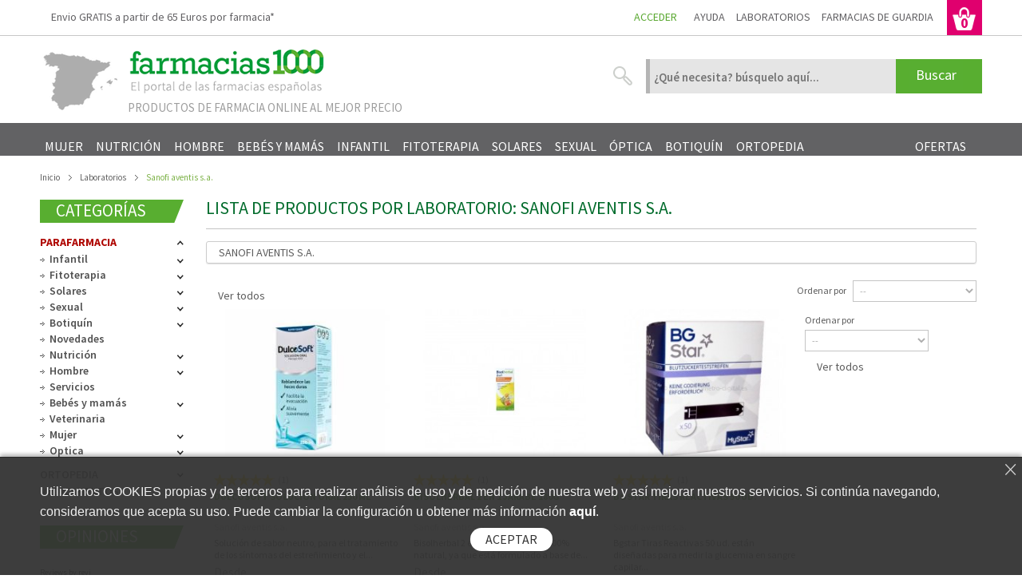

--- FILE ---
content_type: text/html; charset=utf-8
request_url: https://www.farmacias1000.com/productos-laboratorio/sanofi-aventis-sa.html
body_size: 192773
content:
<!DOCTYPE HTML> <!--[if lt IE 7]><html class="no-js lt-ie9 lt-ie8 lt-ie7 " lang="es"> <![endif]--> <!--[if IE 7]><html class="no-js lt-ie9 lt-ie8 ie7" lang="es"> <![endif]--> <!--[if IE 8]><html class="no-js lt-ie9 ie8" lang="es"> <![endif]--> <!--[if gt IE 8]><html class="no-js ie9" lang="es"> <![endif]--><html itemscope="" itemtype="http://schema.org/WebPage" lang="es"><head><title>Sanofi aventis s.a., Farmacias 1000</title><meta name="robots" content="index,follow" /><meta content="width=device-width, initial-scale=1, maximum-scale=1" name="viewport"/><link rel="alternate" hreflang="es" href="https://www.farmacias1000.com/"/><link rel="canonical" href="https://www.farmacias1000.com/productos-laboratorio/sanofi-aventis-sa.html?vertodos"/><link rel="icon" type="image/vnd.microsoft.icon" href="/img/favicon-1.ico?1622447831" /><link rel="shortcut icon" type="image/x-icon" href="/img/favicon-1.ico?1622447831" /><link href='https://fonts.googleapis.com/css?family=Fjalla+One%7CArchivo+Black' rel='stylesheet' type='text/css'/><link href="https://fonts.googleapis.com/css?family=Oswald:400,700,300%7CSource+Sans+Pro:400,200,300,600,700,900,200italic,300italic,400italic,600italic,700italic,900italic" rel="stylesheet" type="text/css" media="all" /><link href="https://revi.io/css/style_webservice.css" rel="stylesheet" type="text/css" media="all" /><link href="https://www.farmacias1000.com/themes/f1000/cache/v_1186_e29b06bb1935fd6f26855b52ed220cfb_all.css" rel="stylesheet" type="text/css" media="all" /><link href="https://www.farmacias1000.com/themes/f1000/css/reponsive1000.css" rel="stylesheet" type="text/css" media="screen" />  <!--[if IE 7]><link href="https://www.farmacias1000.com/themes/f1000/css/global-ie.css" rel="stylesheet" type="text/css" media="all" /><![endif]-->  <!--[if lt IE 8]> 
<script type="text/javascript" src="https://www.farmacias1000.com/modules/pm_advancedtopmenu/js/pm_advancedtopmenuiefix.js"></script> <![endif]-->  <link rel="alternate" type="application/rss+xml" title="Sanofi aventis s.a. - Farmacias 1000" href="https://www.farmacias1000.com/modules/feeder/rss.php?id_category=0&amp;orderby=date_add&amp;orderway=desc" />   <script type="application/ld+json">{"@context" : "http://schema.org", "@type" : "Organization", "url" : "http://www.farmacias1000.com/","logo" : "https://www.farmacias1000.com/img/farmacias-1000-logo-15901479941.jpg", "contactPoint" : [{"@type" : "ContactPoint", "telephone" : "+34-623228879","contactType" : "customer service","areaServed" : ["ES"], "availableLanguage" : ["Spanish"]}]}</script> <script type="application/ld+json">{"@context": "http://schema.org", "@type": "WebSite", "url": "http://www.farmacias1000.com/", "potentialAction": {"@type": "SearchAction","target": "http://www.farmacias1000.com/buscar?controller=search&orderby=position&orderway=desc&search_query=colageno{search_query}", "query-input": "required name=search_query"}}</script><meta name="apple-mobile-web-app-capable" content="yes"><meta name="apple-mobile-web-app-status-bar-style" content="white"><meta name="apple-mobile-web-app-title" content="Farmacias 1000"><link rel="apple-touch-icon" sizes="180x180" href="https://www.farmacias1000.com/modules/f1000pwa/shop-1/apple-touch-icon.png"><link rel="icon" type="image/png" sizes="32x32" href="https://www.farmacias1000.com/modules/f1000pwa/shop-1/favicon-1.png"><link rel="icon" type="image/png" sizes="16x16" href="https://www.farmacias1000.com/modules/f1000pwa/shop-1/favicon-2.png"><link rel="manifest" href="https://www.farmacias1000.com/webmanifest-1.json"><link rel="mask-icon" href="https://www.farmacias1000.com/modules/f1000pwa/safari-pinned-tab.svg" color="#5bbad5"><meta name="msapplication-TileColor" content="#da532c"><meta name="theme-color" content="#ffffff"> 
<script type="text/javascript"></script> </head><body id="laboratorio" class=" hide-right-column "> <noscript><iframe src="https://www.googletagmanager.com/ns.html?id=GTM-NQDMF4D" height="0" width="0" style="display:none;visibility:hidden"></iframe></noscript><div id="page" ><div class="mode_header"><div class="container_24"><div id="header" class="grid_24 clearfix omega alpha"> <img id="spainlogo" src="https://www.farmacias1000.com/themes/f1000/img/spain-map.png" alt="Farmacias online en Espa&ntilde;a"> <a id="header_logo" href="https://www.farmacias1000.com/" title="Farmacias 1000"> <img class="logo" src="https://www.farmacias1000.com/img/farmacias-1000-logo-15901479941.jpg" alt="Farmacia Online"/> </a><div id="header_right" class="grid_14 omega"><div id="header_user" ><ul id="header_nav"><li id="header_user_info"> <a href="https://www.farmacias1000.com/mi-cuenta" title="Inicie sesión con su cuenta de cliente" class="login" rel="nofollow" style="text-transform: uppercase;">Acceder</a></li><li id="user_info_help" class="user_info_additional_info"><a href="#" title="Ayuda" rel="nofollow">Ayuda</a></li><li class="user_info_additional_info user_info_head_link"><a href="https://www.farmacias1000.com/marcas-laboratorios" title="Laboratorios" rel="nofollow">Laboratorios</a></li><li class="user_info_additional_info user_info_head_link"><a href="https://www.farmacias1000.com/farmacias-de-guardia" title="Farmacias de guardia" rel="nofollow">Farmacias de guardia</a></li><li id="shopping_cart"> <a href="https://www.farmacias1000.com/pedido-rapido" title="Ver mi cesta" rel="nofollow" class="shopping_cart_a"> <span class="ajax_cart_quantity hidden">0</span> </a><p> <a href="https://www.farmacias1000.com/pedido-rapido" title="Ver mi cesta" rel="nofollow"> </a> <a href="https://www.farmacias1000.com/pedido-rapido" title="Ver mi cesta" rel="nofollow"> </a></p></li></ul></div><div id="f1000_help_panel" class="f1000_more_info_footer_element"><ul id="f1000_help_menu_options"><li class="f1000_help_menu_option"><a href="https://www.farmacias1000.com/como-comprar" title="Cómo comprar" rel="nofollow">Cómo comprar</a></li><li class="f1000_help_menu_option"><a href="https://www.farmacias1000.com/contactenos" title="Contacta con nosotros" rel="nofollow">Contacta con nosotros</a></li><li class="f1000_help_menu_option"><a href="https://www.farmacias1000.com/condiciones-uso-aviso-legal" title="Preguntas frecuentes" rel="nofollow">Preguntas frecuentes</a></li><li class="f1000_help_menu_option"><a href="https://www.farmacias1000.com/politica-devoluciones" title="Devoluciones" rel="nofollow">Devoluciones</a></li><li class="f1000_help_menu_option"><a style="border: 0;" href="https://www.farmacias1000.com/condiciones-venta" title="Envío y entrega" rel="nofollow">Envío y entrega</a></li></ul></div><div id="search_block_top"><form method="get" action="https://www.farmacias1000.com/buscar" id="searchbox"><p> <label for="search_query_top"></label> <input type="hidden" name="controller" value="search" /> <input type="hidden" name="orderby" value="position" /> <input type="hidden" name="orderway" value="desc" /> <input class="search_query" type="text" id="search_query_top" name="search_query" value="" placeholder="¿Qué necesita? búsquelo aquí..." /> <input type="submit" name="submit_search" value="Buscar" class="button" /></p></form></div>    <div id="cart_block" class="block exclusive"><h4 class="title_block"> <a href="https://www.farmacias1000.com/pedido-rapido" title="Ver mi cesta" rel="nofollow">Cesta</a> <span id="block_cart_expand" class="hidden">&nbsp;</span> <span id="block_cart_collapse" >&nbsp;</span></h4><div class="block_content"><div id="cart_block_list" class="expanded"><p id="cart_block_no_products">Ningún producto</p><div id="cart-prices"><p class="blockcart_subtotal"> <span id="cart_block_total" class="price ajax_block_cart_total">0,00 €</span> <span class="blockcart_caption">Sub-total</span></p><p class="blockcart_subtotal_shipping">Continue a la cesta para elegir entre recogida en farmacia o envío a domicilio ( <span id="cart_block_shipping_cost">0,00 €</span>).</p></div><p id="cart-buttons"> <a href="https://www.farmacias1000.com/pedido-rapido" id="button_order_cart" class="exclusive_large p_b_color" title="Tramitar pedido" rel="nofollow">Tramitar pedido</a></p></div></div></div><div id="puntual_caption"> Productos de farmacia online al mejor precio</div></div><div class="clear"></div><div id="adtm_menu" class="container"><div id="adtm_menu_inner" class="clearfix"><ul id="menu"><li class="li-niveau1 advtm_menu_toggle"> <a class="a-niveau1 adtm_toggle_menu_button"><span class="advtm_menu_span adtm_toggle_menu_button_text">Menu</span></a></li><li class="li-niveau1 advtm_menu_24 sub "><a href="https://www.farmacias1000.com/parafarmacia/mujer/" title="Mujer" class=" a-niveau1"><span class="advtm_menu_span advtm_menu_span_24">Mujer</span><!--[if gte IE 7]><!--></a><!--<![endif]--> <!--[if lte IE 6]><table><tr><td><![endif]--><div class="adtm_sub"><table class="columnWrapTable"><tr><td class="adtm_column_wrap_td advtm_column_wrap_td_113"><div class="adtm_column_wrap advtm_column_wrap_113"><div class="adtm_column_wrap_sizer">&nbsp;</div><div class="adtm_column adtm_column_306"> <span class="column_wrap_title "><a href="https://www.farmacias1000.com/parafarmacia/mujer/faciales/" title="Faciales" class="">Faciales</a></span><ul class="adtm_elements adtm_elements_306"><li><a href="https://www.farmacias1000.com/parafarmacia/mujer/faciales/labios/" title="Labios" class="">Labios</a></li><li><a href="https://www.farmacias1000.com/parafarmacia/mujer/faciales/noche/" title="Noche" class="">Noche</a></li><li><a href="https://www.farmacias1000.com/parafarmacia/mujer/faciales/ojos/" title="Ojos" class="">Ojos</a></li><li><a href="https://www.farmacias1000.com/parafarmacia/mujer/faciales/piel-mixta/" title="Piel mixta" class="">Piel mixta</a></li><li><a href="https://www.farmacias1000.com/parafarmacia/mujer/faciales/serums/" title="Serums" class="">Serums</a></li><li><a href="https://www.farmacias1000.com/parafarmacia/mujer/faciales/piel-grasa/" title="Piel grasa" class="">Piel grasa</a></li><li><a href="https://www.farmacias1000.com/parafarmacia/mujer/faciales/piel-seca-cara/" title="Piel seca cara" class="">Piel seca cara</a></li><li><a href="https://www.farmacias1000.com/parafarmacia/mujer/faciales/bb-cc-cream/" title="Bb y cc cream" class="">Bb y cc cream</a></li><li><a href="https://www.farmacias1000.com/parafarmacia/mujer/faciales/alergia/" title="Alergia" class="">Alergia</a></li><li><a href="https://www.farmacias1000.com/parafarmacia/mujer/faciales/cremas-hidratantes/" title="Cremas hidratantes" class="">Cremas hidratantes</a></li><li><a href="https://www.farmacias1000.com/parafarmacia/mujer/faciales/piel-atopica/" title="Piel at&oacute;pica" class="">Piel at&oacute;pica</a></li><li><a href="https://www.farmacias1000.com/parafarmacia/mujer/faciales/tonicos/" title="T&oacute;nicos" class="">T&oacute;nicos</a></li><li><a href="https://www.farmacias1000.com/parafarmacia/mujer/faciales/piel-sensible/" title="Piel sensible" class="">Piel sensible</a></li><li><a href="https://www.farmacias1000.com/parafarmacia/mujer/faciales/mascarillas/" title="Mascarillas" class="">Mascarillas</a></li><li><a href="https://www.farmacias1000.com/parafarmacia/mujer/faciales/piel-danada/" title="Piel da&ntilde;ada" class="">Piel da&ntilde;ada</a></li><li><a href="https://www.farmacias1000.com/parafarmacia/mujer/faciales/exfoliacion/" title="Exfoliaci&oacute;n" class="">Exfoliaci&oacute;n</a></li><li><a href="https://www.farmacias1000.com/parafarmacia/mujer/faciales/luminosidad-firmeza/" title="Luminosidad y firmeza" class="">Luminosidad y firmeza</a></li><li><a href="https://www.farmacias1000.com/parafarmacia/mujer/faciales/limpieza/" title="Limpieza" class="">Limpieza</a></li><li><a href="https://www.farmacias1000.com/parafarmacia/mujer/faciales/primeras-arrugas/" title="Primeras arrugas" class="">Primeras arrugas</a></li><li><a href="https://www.farmacias1000.com/parafarmacia/mujer/faciales/acne/" title="Acn&eacute;" class="">Acn&eacute;</a></li><li><a href="https://www.farmacias1000.com/parafarmacia/mujer/faciales/anti-rojeces/" title="Anti-rojeces" class="">Anti-rojeces</a></li><li><a href="https://www.farmacias1000.com/parafarmacia/mujer/faciales/anti-imperfecciones/" title="Anti-imperfecciones" class="">Anti-imperfecciones</a></li><li><a href="https://www.farmacias1000.com/parafarmacia/mujer/faciales/maquillaje/" title="Maquillaje" class="">Maquillaje</a></li><li><a href="https://www.farmacias1000.com/parafarmacia/mujer/faciales/antiedad/" title="Antiedad" class="">Antiedad</a></li></ul></div></div></td><td class="adtm_column_wrap_td advtm_column_wrap_td_114"><div class="adtm_column_wrap advtm_column_wrap_114"><div class="adtm_column_wrap_sizer">&nbsp;</div><div class="adtm_column adtm_column_307"> <span class="column_wrap_title "><a href="https://www.farmacias1000.com/parafarmacia/mujer/cuerpo/" title="Cuerpo" class="">Cuerpo</a></span><ul class="adtm_elements adtm_elements_307"><li><a href="https://www.farmacias1000.com/parafarmacia/mujer/cuerpo/piel-irritada/" title="Piel irritada" class="">Piel irritada</a></li><li><a href="https://www.farmacias1000.com/parafarmacia/mujer/cuerpo/psoriasis/" title="Psoriasis" class="">Psoriasis</a></li><li><a href="https://www.farmacias1000.com/parafarmacia/mujer/cuerpo/pies-manos/" title="Pies y manos" class="">Pies y manos</a></li><li><a href="https://www.farmacias1000.com/parafarmacia/mujer/cuerpo/piernas-cansadas/" title="Piernas cansadas" class="">Piernas cansadas</a></li><li><a href="https://www.farmacias1000.com/parafarmacia/mujer/cuerpo/cuello-escote/" title="Cuello y escote" class="">Cuello y escote</a></li><li><a href="https://www.farmacias1000.com/parafarmacia/mujer/cuerpo/perfumes-fragancias/" title="Perfumes y fragancias" class="">Perfumes y fragancias</a></li><li><a href="https://www.farmacias1000.com/parafarmacia/mujer/cuerpo/estrias/" title="Estr&iacute;as" class="">Estr&iacute;as</a></li><li><a href="https://www.farmacias1000.com/parafarmacia/mujer/cuerpo/depilatorios/" title="Depilatorios" class="">Depilatorios</a></li><li><a href="https://www.farmacias1000.com/parafarmacia/mujer/cuerpo/aceites-leches/" title="Aceites y leches" class="">Aceites y leches</a></li><li><a href="https://www.farmacias1000.com/parafarmacia/mujer/cuerpo/anticeluliticos-reductores/" title="Anticeluliticos y reductores" class="">Anticeluliticos y reductores</a></li><li><a href="https://www.farmacias1000.com/parafarmacia/mujer/cuerpo/calzado/" title="Calzado" class="">Calzado</a></li><li><a href="https://www.farmacias1000.com/parafarmacia/mujer/cuerpo/piel-sensible/" title="Piel sensible" class="">Piel sensible</a></li><li><a href="https://www.farmacias1000.com/parafarmacia/mujer/cuerpo/piel-seca-cuerpo/" title="Piel seca cuerpo" class="">Piel seca cuerpo</a></li><li><a href="https://www.farmacias1000.com/parafarmacia/mujer/cuerpo/piel-atopica-dermatitis/" title="Piel at&oacute;pica y dermatitis" class="">Piel at&oacute;pica y dermatitis</a></li></ul></div></div></td><td class="adtm_column_wrap_td advtm_column_wrap_td_115"><div class="adtm_column_wrap advtm_column_wrap_115"><div class="adtm_column_wrap_sizer">&nbsp;</div><div class="adtm_column adtm_column_308"> <span class="column_wrap_title "><a href="https://www.farmacias1000.com/parafarmacia/mujer/higiene/" title="Higiene" class="">Higiene</a></span><ul class="adtm_elements adtm_elements_308"><li><a href="https://www.farmacias1000.com/parafarmacia/mujer/higiene/jabones-geles/" title="Jabones y geles" class="">Jabones y geles</a></li><li><a href="https://www.farmacias1000.com/parafarmacia/mujer/higiene/higiene-intima/" title="Higiene &iacute;ntima" class="">Higiene &iacute;ntima</a></li><li><a href="https://www.farmacias1000.com/parafarmacia/mujer/higiene/higiene-bucal/" title="Higiene bucal" class="">Higiene bucal</a></li><li><a href="https://www.farmacias1000.com/parafarmacia/mujer/higiene/exfoliantes/" title="Exfoliantes" class="">Exfoliantes</a></li><li><a href="https://www.farmacias1000.com/parafarmacia/mujer/higiene/desodorantes/" title="Desodorantes" class="">Desodorantes</a></li><li><a href="https://www.farmacias1000.com/parafarmacia/mujer/higiene/champus-higiene/" title="Champ&uacute;s higiene" class="">Champ&uacute;s higiene</a></li></ul></div></div></td><td class="adtm_column_wrap_td advtm_column_wrap_td_116"><div class="adtm_column_wrap advtm_column_wrap_116"><div class="adtm_column_wrap_sizer">&nbsp;</div><div class="adtm_column adtm_column_309"> <span class="column_wrap_title "><a href="https://www.farmacias1000.com/parafarmacia/mujer/cabello/" title="Cabello" class="">Cabello</a></span><ul class="adtm_elements adtm_elements_309"><li><a href="https://www.farmacias1000.com/parafarmacia/mujer/cabello/cabello-graso/" title="Cabello graso" class="">Cabello graso</a></li><li><a href="https://www.farmacias1000.com/parafarmacia/mujer/cabello/cabello-seco/" title="Cabello seco" class="">Cabello seco</a></li><li><a href="https://www.farmacias1000.com/parafarmacia/mujer/cabello/nutricion-brillo/" title="Nutrici&oacute;n y brillo" class="">Nutrici&oacute;n y brillo</a></li><li><a href="https://www.farmacias1000.com/parafarmacia/mujer/cabello/mascarillas-serums/" title="Mascarillas y s&eacute;rums" class="">Mascarillas y s&eacute;rums</a></li><li><a href="https://www.farmacias1000.com/parafarmacia/mujer/cabello/champus-cabello/" title="Champ&uacute;s cabello" class="">Champ&uacute;s cabello</a></li><li><a href="https://www.farmacias1000.com/parafarmacia/mujer/cabello/fijacion/" title="Fijaci&oacute;n" class="">Fijaci&oacute;n</a></li><li><a href="https://www.farmacias1000.com/parafarmacia/mujer/cabello/coloracion/" title="Coloraci&oacute;n" class="">Coloraci&oacute;n</a></li><li><a href="https://www.farmacias1000.com/parafarmacia/mujer/cabello/caida-cabello/" title="Ca&iacute;da cabello" class="">Ca&iacute;da cabello</a></li><li><a href="https://www.farmacias1000.com/parafarmacia/mujer/cabello/antiparasitos/" title="Antipar&aacute;sitos" class="">Antipar&aacute;sitos</a></li><li><a href="https://www.farmacias1000.com/parafarmacia/mujer/cabello/acondicionador/" title="Acondicionador" class="">Acondicionador</a></li><li><a href="https://www.farmacias1000.com/parafarmacia/mujer/cabello/cabello-tenido/" title="Cabello te&ntilde;ido" class="">Cabello te&ntilde;ido</a></li><li><a href="https://www.farmacias1000.com/parafarmacia/mujer/cabello/anticaspa/" title="Anticaspa" class="">Anticaspa</a></li></ul></div></div></td></tr></table></div> <!--[if lte IE 6]></td></tr></table></a><![endif]--></li><li class="li-niveau1 advtm_menu_25 sub "><a href="https://www.farmacias1000.com/parafarmacia/nutricion/" title="Nutrici&oacute;n" class=" a-niveau1"><span class="advtm_menu_span advtm_menu_span_25">Nutrici&oacute;n</span><!--[if gte IE 7]><!--></a><!--<![endif]--> <!--[if lte IE 6]><table><tr><td><![endif]--><div class="adtm_sub"><table class="columnWrapTable"><tr><td class="adtm_column_wrap_td advtm_column_wrap_td_117"><div class="adtm_column_wrap advtm_column_wrap_117"><div class="adtm_column_wrap_sizer">&nbsp;</div><div class="adtm_column adtm_column_310"> <span class="column_wrap_title "><a href="https://www.farmacias1000.com/parafarmacia/nutricion/nutricosmetica/" title="Nutricosm&eacute;tica" class="">Nutricosm&eacute;tica</a></span><ul class="adtm_elements adtm_elements_310"><li><a href="https://www.farmacias1000.com/parafarmacia/nutricion/nutricosmetica/vitaminas/" title="Vitaminas" class="">Vitaminas</a></li><li><a href="https://www.farmacias1000.com/parafarmacia/nutricion/nutricosmetica/solar-bronceado/" title="Solar y bronceado" class="">Solar y bronceado</a></li><li><a href="https://www.farmacias1000.com/parafarmacia/nutricion/nutricosmetica/quemagrasas/" title="Quemagrasas" class="">Quemagrasas</a></li><li><a href="https://www.farmacias1000.com/parafarmacia/nutricion/nutricosmetica/matificantes-acne/" title="Matificantes y acn&eacute;" class="">Matificantes y acn&eacute;</a></li><li><a href="https://www.farmacias1000.com/parafarmacia/nutricion/nutricosmetica/drenantes-celulitis/" title="Drenantes y celulitis" class="">Drenantes y celulitis</a></li><li><a href="https://www.farmacias1000.com/parafarmacia/nutricion/nutricosmetica/cabello-anticaida/" title="Cabello y antica&iacute;da" class="">Cabello y antica&iacute;da</a></li><li><a href="https://www.farmacias1000.com/parafarmacia/nutricion/nutricosmetica/antienvejecimiento/" title="Antienvejecimiento" class="">Antienvejecimiento</a></li></ul></div></div></td><td class="adtm_column_wrap_td advtm_column_wrap_td_118"><div class="adtm_column_wrap advtm_column_wrap_118"><div class="adtm_column_wrap_sizer">&nbsp;</div><div class="adtm_column adtm_column_311"> <span class="column_wrap_title "><a href="https://www.farmacias1000.com/parafarmacia/nutricion/dietetica/" title="Diet&eacute;tica" class="">Diet&eacute;tica</a></span><ul class="adtm_elements adtm_elements_311"><li><a href="https://www.farmacias1000.com/parafarmacia/nutricion/dietetica/adelgazantes/" title="Adelgazantes" class="">Adelgazantes</a></li><li><a href="https://www.farmacias1000.com/parafarmacia/nutricion/dietetica/alimentos-sustitutivos/" title="Alimentos sustitutivos" class="">Alimentos sustitutivos</a></li><li><a href="https://www.farmacias1000.com/parafarmacia/nutricion/dietetica/complementos-alimenticios/" title="Complementos alimenticios" class="">Complementos alimenticios</a></li></ul></div></div></td><td class="adtm_column_wrap_td advtm_column_wrap_td_119"><div class="adtm_column_wrap advtm_column_wrap_119"><div class="adtm_column_wrap_sizer">&nbsp;</div><div class="adtm_column adtm_column_312"> <span class="column_wrap_title "><a href="https://www.farmacias1000.com/parafarmacia/nutricion/nutricion-deportiva/" title="Nutrici&oacute;n deportiva" class="">Nutrici&oacute;n deportiva</a></span><ul class="adtm_elements adtm_elements_312"><li><a href="https://www.farmacias1000.com/parafarmacia/nutricion/nutricion-deportiva/musculacion/" title="Musculaci&oacute;n" class="">Musculaci&oacute;n</a></li><li><a href="https://www.farmacias1000.com/parafarmacia/nutricion/nutricion-deportiva/huesos-articulaciones/" title="Huesos y articulaciones" class="">Huesos y articulaciones</a></li><li><a href="https://www.farmacias1000.com/parafarmacia/nutricion/nutricion-deportiva/energia/" title="Energ&iacute;a" class="">Energ&iacute;a</a></li></ul></div></div></td></tr></table></div> <!--[if lte IE 6]></td></tr></table></a><![endif]--></li><li class="li-niveau1 advtm_menu_28 sub "><a href="https://www.farmacias1000.com/parafarmacia/hombre/" title="Hombre" class=" a-niveau1"><span class="advtm_menu_span advtm_menu_span_28">Hombre</span><!--[if gte IE 7]><!--></a><!--<![endif]--> <!--[if lte IE 6]><table><tr><td><![endif]--><div class="adtm_sub"><table class="columnWrapTable"><tr><td class="adtm_column_wrap_td advtm_column_wrap_td_120"><div class="adtm_column_wrap advtm_column_wrap_120"><div class="adtm_column_wrap_sizer">&nbsp;</div><div class="adtm_column adtm_column_313"> <span class="column_wrap_title "><a href="https://www.farmacias1000.com/parafarmacia/hombre/afeitado/" title="Afeitado" class="">Afeitado</a></span></div><div class="adtm_column adtm_column_314"> <span class="column_wrap_title "><a href="https://www.farmacias1000.com/parafarmacia/hombre/antiedad/" title="Antiedad" class="">Antiedad</a></span></div><div class="adtm_column adtm_column_315"> <span class="column_wrap_title "><a href="https://www.farmacias1000.com/parafarmacia/hombre/bucodental/" title="Bucodental" class="">Bucodental</a></span></div><div class="adtm_column adtm_column_316"> <span class="column_wrap_title "><a href="https://www.farmacias1000.com/parafarmacia/hombre/higiene-intima/" title="Higiene &iacute;ntima" class="">Higiene &iacute;ntima</a></span></div><div class="adtm_column adtm_column_317"> <span class="column_wrap_title "><a href="https://www.farmacias1000.com/parafarmacia/hombre/caida-pelo/" title="Ca&iacute;da pelo" class="">Ca&iacute;da pelo</a></span></div><div class="adtm_column adtm_column_318"> <span class="column_wrap_title "><a href="https://www.farmacias1000.com/parafarmacia/hombre/geles-champus/" title="Geles y champ&uacute;s" class="">Geles y champ&uacute;s</a></span></div><div class="adtm_column adtm_column_319"> <span class="column_wrap_title "><a href="https://www.farmacias1000.com/parafarmacia/hombre/desodorantes/" title="Desodorantes" class="">Desodorantes</a></span></div><div class="adtm_column adtm_column_320"> <span class="column_wrap_title "><a href="https://www.farmacias1000.com/parafarmacia/hombre/hidratacion-limpiadores/" title="Hidrataci&oacute;n y limpiadores" class="">Hidrataci&oacute;n y limpiadores</a></span></div><div class="adtm_column adtm_column_321"> <span class="column_wrap_title "><a href="https://www.farmacias1000.com/parafarmacia/hombre/contornos-de-ojos/" title="Contornos de ojos" class="">Contornos de ojos</a></span></div><div class="adtm_column adtm_column_322"> <span class="column_wrap_title "><a href="https://www.farmacias1000.com/parafarmacia/hombre/cuerpo-reductores/" title="Cuerpo y reductores" class="">Cuerpo y reductores</a></span></div><div class="adtm_column adtm_column_323"> <span class="column_wrap_title "><a href="https://www.farmacias1000.com/parafarmacia/hombre/solar-bronceado/" title="Solar y bronceado" class="">Solar y bronceado</a></span></div><div class="adtm_column adtm_column_324"> <span class="column_wrap_title "><a href="https://www.farmacias1000.com/parafarmacia/hombre/pies-manos/" title="Pies y manos" class="">Pies y manos</a></span></div><div class="adtm_column adtm_column_325"> <span class="column_wrap_title "><a href="https://www.farmacias1000.com/parafarmacia/hombre/coloracion/" title="Coloraci&oacute;n" class="">Coloraci&oacute;n</a></span></div></div></td></tr></table></div> <!--[if lte IE 6]></td></tr></table></a><![endif]--></li><li class="li-niveau1 advtm_menu_27 sub "><a href="https://www.farmacias1000.com/parafarmacia/bebes-mamas/" title="Beb&eacute;s y mam&aacute;s" class=" a-niveau1"><span class="advtm_menu_span advtm_menu_span_27">Beb&eacute;s y mam&aacute;s</span><!--[if gte IE 7]><!--></a><!--<![endif]--> <!--[if lte IE 6]><table><tr><td><![endif]--><div class="adtm_sub"><table class="columnWrapTable"><tr><td class="adtm_column_wrap_td advtm_column_wrap_td_121"><div class="adtm_column_wrap advtm_column_wrap_121"><div class="adtm_column_wrap_sizer">&nbsp;</div><div class="adtm_column adtm_column_326"> <span class="column_wrap_title "><a href="https://www.farmacias1000.com/parafarmacia/bebes-mamas/alimentacion-del-bebe/" title="Alimentaci&oacute;n del beb&eacute;" class="">Alimentaci&oacute;n del beb&eacute;</a></span></div><div class="adtm_column adtm_column_327"> <span class="column_wrap_title "><a href="https://www.farmacias1000.com/parafarmacia/bebes-mamas/antiparasitos/" title="Antipar&aacute;sitos" class="">Antipar&aacute;sitos</a></span></div><div class="adtm_column adtm_column_328"> <span class="column_wrap_title "><a href="https://www.farmacias1000.com/parafarmacia/bebes-mamas/aparatos-electronicos/" title="Aparatos electr&oacute;nicos" class="">Aparatos electr&oacute;nicos</a></span></div><div class="adtm_column adtm_column_329"> <span class="column_wrap_title "><a href="https://www.farmacias1000.com/parafarmacia/bebes-mamas/biberones-accesorios/" title="Biberones y accesorios" class="">Biberones y accesorios</a></span></div><div class="adtm_column adtm_column_330"> <span class="column_wrap_title "><a href="https://www.farmacias1000.com/parafarmacia/bebes-mamas/cambio-del-panal/" title="Cambio del pa&ntilde;al" class="">Cambio del pa&ntilde;al</a></span></div><div class="adtm_column adtm_column_331"> <span class="column_wrap_title "><a href="https://www.farmacias1000.com/parafarmacia/bebes-mamas/primeros-dientes/" title="Primeros dientes" class="">Primeros dientes</a></span></div><div class="adtm_column adtm_column_332"> <span class="column_wrap_title "><a href="https://www.farmacias1000.com/parafarmacia/bebes-mamas/hidratacion-cuerpo/" title="Hidrataci&oacute;n cuerpo" class="">Hidrataci&oacute;n cuerpo</a></span></div><div class="adtm_column adtm_column_333"> <span class="column_wrap_title "><a href="https://www.farmacias1000.com/parafarmacia/bebes-mamas/aseo-colonias/" title="Aseo y colonias" class="">Aseo y colonias</a></span></div><div class="adtm_column adtm_column_334"> <span class="column_wrap_title "><a href="https://www.farmacias1000.com/parafarmacia/bebes-mamas/ojos-nariz/" title="Ojos y nariz" class="">Ojos y nariz</a></span></div><div class="adtm_column adtm_column_335"> <span class="column_wrap_title "><a href="https://www.farmacias1000.com/parafarmacia/bebes-mamas/proteccion-rostro/" title="Proteccion rostro" class="">Proteccion rostro</a></span></div><div class="adtm_column adtm_column_336"> <span class="column_wrap_title "><a href="https://www.farmacias1000.com/parafarmacia/bebes-mamas/solar/" title="Solar" class="">Solar</a></span></div><div class="adtm_column adtm_column_337"> <span class="column_wrap_title "><a href="https://www.farmacias1000.com/parafarmacia/bebes-mamas/piel-irritada/" title="Piel irritada" class="">Piel irritada</a></span></div><div class="adtm_column adtm_column_338"> <span class="column_wrap_title "><a href="https://www.farmacias1000.com/parafarmacia/bebes-mamas/costra-lactea/" title="Costra lactea" class="">Costra lactea</a></span></div><div class="adtm_column adtm_column_339"> <span class="column_wrap_title "><a href="https://www.farmacias1000.com/parafarmacia/bebes-mamas/piel-atopica/" title="Piel atopica" class="">Piel atopica</a></span></div><div class="adtm_column adtm_column_340"> <span class="column_wrap_title "><a href="https://www.farmacias1000.com/parafarmacia/bebes-mamas/piel-sensible-reactiva/" title="Piel sensible y reactiva" class="">Piel sensible y reactiva</a></span></div><div class="adtm_column adtm_column_341"> <span class="column_wrap_title "><a href="https://www.farmacias1000.com/parafarmacia/bebes-mamas/lactancia/" title="Lactancia" class="">Lactancia</a></span></div><div class="adtm_column adtm_column_342"> <span class="column_wrap_title "><a href="https://www.farmacias1000.com/parafarmacia/bebes-mamas/embarazo/" title="Embarazo" class="">Embarazo</a></span></div><div class="adtm_column adtm_column_343"> <span class="column_wrap_title "><a href="https://www.farmacias1000.com/parafarmacia/bebes-mamas/estrias/" title="Estr&iacute;as" class="">Estr&iacute;as</a></span></div></div></td></tr></table></div> <!--[if lte IE 6]></td></tr></table></a><![endif]--></li><li class="li-niveau1 advtm_menu_29 sub "><a href="https://www.farmacias1000.com/parafarmacia/infantil/" title="Infantil" class=" a-niveau1"><span class="advtm_menu_span advtm_menu_span_29">Infantil</span><!--[if gte IE 7]><!--></a><!--<![endif]--> <!--[if lte IE 6]><table><tr><td><![endif]--><div class="adtm_sub"><table class="columnWrapTable"><tr><td class="adtm_column_wrap_td advtm_column_wrap_td_122"><div class="adtm_column_wrap advtm_column_wrap_122"><div class="adtm_column_wrap_sizer">&nbsp;</div><div class="adtm_column adtm_column_344"> <span class="column_wrap_title "><a href="https://www.farmacias1000.com/parafarmacia/infantil/antiparasitos/" title="Antipar&aacute;sitos" class="">Antipar&aacute;sitos</a></span></div><div class="adtm_column adtm_column_345"> <span class="column_wrap_title "><a href="https://www.farmacias1000.com/parafarmacia/infantil/botiquin/" title="Botiqu&iacute;n" class="">Botiqu&iacute;n</a></span></div><div class="adtm_column adtm_column_346"> <span class="column_wrap_title "><a href="https://www.farmacias1000.com/parafarmacia/infantil/champus/" title="Champ&uacute;s" class="">Champ&uacute;s</a></span></div><div class="adtm_column adtm_column_347"> <span class="column_wrap_title "><a href="https://www.farmacias1000.com/parafarmacia/infantil/complementos-alimenticios/" title="Complementos alimenticios" class="">Complementos alimenticios</a></span></div><div class="adtm_column adtm_column_348"> <span class="column_wrap_title "><a href="https://www.farmacias1000.com/parafarmacia/infantil/digestivo/" title="Digestivo" class="">Digestivo</a></span></div><div class="adtm_column adtm_column_349"> <span class="column_wrap_title "><a href="https://www.farmacias1000.com/parafarmacia/infantil/higiene-bucal/" title="Higiene bucal" class="">Higiene bucal</a></span></div><div class="adtm_column adtm_column_350"> <span class="column_wrap_title "><a href="https://www.farmacias1000.com/parafarmacia/infantil/jabones-geles/" title="Jabones y geles" class="">Jabones y geles</a></span></div><div class="adtm_column adtm_column_351"> <span class="column_wrap_title "><a href="https://www.farmacias1000.com/parafarmacia/infantil/optica/" title="&Oacute;ptica" class="">&Oacute;ptica</a></span></div><div class="adtm_column adtm_column_352"> <span class="column_wrap_title "><a href="https://www.farmacias1000.com/parafarmacia/infantil/respiratorio/" title="Respiratorio" class="">Respiratorio</a></span></div><div class="adtm_column adtm_column_353"> <span class="column_wrap_title "><a href="https://www.farmacias1000.com/parafarmacia/infantil/solares/" title="Solares" class="">Solares</a></span></div><div class="adtm_column adtm_column_354"> <span class="column_wrap_title "><a href="https://www.farmacias1000.com/parafarmacia/infantil/sueno/" title="Sue&ntilde;o" class="">Sue&ntilde;o</a></span></div><div class="adtm_column adtm_column_355"> <span class="column_wrap_title "><a href="https://www.farmacias1000.com/parafarmacia/infantil/piel-atopica/" title="Piel at&oacute;pica" class="">Piel at&oacute;pica</a></span></div><div class="adtm_column adtm_column_356"> <span class="column_wrap_title "><a href="https://www.farmacias1000.com/parafarmacia/infantil/piel-alergias/" title="Piel alergias" class="">Piel alergias</a></span></div><div class="adtm_column adtm_column_357"> <span class="column_wrap_title "><a href="https://www.farmacias1000.com/parafarmacia/infantil/piel-seca/" title="Piel seca" class="">Piel seca</a></span></div></div></td></tr></table></div> <!--[if lte IE 6]></td></tr></table></a><![endif]--></li><li class="li-niveau1 advtm_menu_30 sub "><a href="https://www.farmacias1000.com/parafarmacia/fitoterapia/" title="Fitoterapia" class=" a-niveau1"><span class="advtm_menu_span advtm_menu_span_30">Fitoterapia</span><!--[if gte IE 7]><!--></a><!--<![endif]--> <!--[if lte IE 6]><table><tr><td><![endif]--><div class="adtm_sub"><table class="columnWrapTable"><tr><td class="adtm_column_wrap_td advtm_column_wrap_td_123"><div class="adtm_column_wrap advtm_column_wrap_123"><div class="adtm_column_wrap_sizer">&nbsp;</div><div class="adtm_column adtm_column_358"> <span class="column_wrap_title "><a href="https://www.farmacias1000.com/parafarmacia/fitoterapia/antioxidantes/" title="Antioxidantes" class="">Antioxidantes</a></span></div><div class="adtm_column adtm_column_359"> <span class="column_wrap_title "><a href="https://www.farmacias1000.com/parafarmacia/fitoterapia/cabello/" title="Cabello" class="">Cabello</a></span></div><div class="adtm_column adtm_column_360"> <span class="column_wrap_title "><a href="https://www.farmacias1000.com/parafarmacia/fitoterapia/cansancio-energia/" title="Cansancio y energ&iacute;a" class="">Cansancio y energ&iacute;a</a></span></div><div class="adtm_column adtm_column_361"> <span class="column_wrap_title "><a href="https://www.farmacias1000.com/parafarmacia/fitoterapia/vitaminas-defensas/" title="Vitaminas y defensas" class="">Vitaminas y defensas</a></span></div><div class="adtm_column adtm_column_362"> <span class="column_wrap_title "><a href="https://www.farmacias1000.com/parafarmacia/fitoterapia/circulacion/" title="Circulaci&oacute;n" class="">Circulaci&oacute;n</a></span></div><div class="adtm_column adtm_column_363"> <span class="column_wrap_title "><a href="https://www.farmacias1000.com/parafarmacia/fitoterapia/colesterol/" title="Colesterol" class="">Colesterol</a></span></div><div class="adtm_column adtm_column_364"> <span class="column_wrap_title "><a href="https://www.farmacias1000.com/parafarmacia/fitoterapia/control-peso-liquidos/" title="Control peso y l&iacute;quidos" class="">Control peso y l&iacute;quidos</a></span></div><div class="adtm_column adtm_column_365"> <span class="column_wrap_title "><a href="https://www.farmacias1000.com/parafarmacia/fitoterapia/digestivo/" title="Digestivo" class="">Digestivo</a></span></div><div class="adtm_column adtm_column_366"> <span class="column_wrap_title "><a href="https://www.farmacias1000.com/parafarmacia/fitoterapia/infantil/" title="Infantil" class="">Infantil</a></span></div><div class="adtm_column adtm_column_367"> <span class="column_wrap_title "><a href="https://www.farmacias1000.com/parafarmacia/fitoterapia/memoria/" title="Memoria" class="">Memoria</a></span></div><div class="adtm_column adtm_column_368"> <span class="column_wrap_title "><a href="https://www.farmacias1000.com/parafarmacia/fitoterapia/articulaciones-huesos/" title="Articulaciones y huesos" class="">Articulaciones y huesos</a></span></div><div class="adtm_column adtm_column_369"> <span class="column_wrap_title "><a href="https://www.farmacias1000.com/parafarmacia/fitoterapia/piel-belleza/" title="Piel y belleza" class="">Piel y belleza</a></span></div><div class="adtm_column adtm_column_370"> <span class="column_wrap_title "><a href="https://www.farmacias1000.com/parafarmacia/fitoterapia/relajantes-insomnio/" title="Relajantes e insomnio" class="">Relajantes e insomnio</a></span></div><div class="adtm_column adtm_column_371"> <span class="column_wrap_title "><a href="https://www.farmacias1000.com/parafarmacia/fitoterapia/respiratorio/" title="Respiratorio" class="">Respiratorio</a></span></div><div class="adtm_column adtm_column_372"> <span class="column_wrap_title "><a href="https://www.farmacias1000.com/parafarmacia/fitoterapia/salud-femenina/" title="Salud femenina" class="">Salud femenina</a></span></div><div class="adtm_column adtm_column_373"> <span class="column_wrap_title "><a href="https://www.farmacias1000.com/parafarmacia/fitoterapia/salud-masculina/" title="Salud masculina" class="">Salud masculina</a></span></div><div class="adtm_column adtm_column_374"> <span class="column_wrap_title "><a href="https://www.farmacias1000.com/parafarmacia/fitoterapia/salud-sexual/" title="Salud sexual" class="">Salud sexual</a></span></div><div class="adtm_column adtm_column_375"> <span class="column_wrap_title "><a href="https://www.farmacias1000.com/parafarmacia/fitoterapia/sistema-urinario/" title="Sistema urinario" class="">Sistema urinario</a></span></div><div class="adtm_column adtm_column_376"> <span class="column_wrap_title "><a href="https://www.farmacias1000.com/parafarmacia/fitoterapia/homeopatia/" title="Homeopat&iacute;a" class="">Homeopat&iacute;a</a></span></div></div></td></tr></table></div> <!--[if lte IE 6]></td></tr></table></a><![endif]--></li><li class="li-niveau1 advtm_menu_31 sub "><a href="https://www.farmacias1000.com/parafarmacia/solares/" title="Solares" class=" a-niveau1"><span class="advtm_menu_span advtm_menu_span_31">Solares</span><!--[if gte IE 7]><!--></a><!--<![endif]--> <!--[if lte IE 6]><table><tr><td><![endif]--><div class="adtm_sub"><table class="columnWrapTable"><tr><td class="adtm_column_wrap_td advtm_column_wrap_td_124"><div class="adtm_column_wrap advtm_column_wrap_124"><div class="adtm_column_wrap_sizer">&nbsp;</div><div class="adtm_column adtm_column_377"> <span class="column_wrap_title "><a href="https://www.farmacias1000.com/parafarmacia/solares/autobronceadores/" title="Autobronceadores" class="">Autobronceadores</a></span></div><div class="adtm_column adtm_column_378"> <span class="column_wrap_title "><a href="https://www.farmacias1000.com/parafarmacia/solares/proteccion-baja/" title="Protecci&oacute;n baja" class="">Protecci&oacute;n baja</a></span></div><div class="adtm_column adtm_column_379"> <span class="column_wrap_title "><a href="https://www.farmacias1000.com/parafarmacia/solares/proteccion-media/" title="Protecci&oacute;n media" class="">Protecci&oacute;n media</a></span></div><div class="adtm_column adtm_column_380"> <span class="column_wrap_title "><a href="https://www.farmacias1000.com/parafarmacia/solares/proteccion-alta/" title="Protecci&oacute;n alta" class="">Protecci&oacute;n alta</a></span></div><div class="adtm_column adtm_column_381"> <span class="column_wrap_title "><a href="https://www.farmacias1000.com/parafarmacia/solares/aftersun/" title="Aftersun" class="">Aftersun</a></span></div><div class="adtm_column adtm_column_382"> <span class="column_wrap_title "><a href="https://www.farmacias1000.com/parafarmacia/solares/nutricosmetica/" title="Nutricosmetica" class="">Nutricosmetica</a></span></div><div class="adtm_column adtm_column_383"> <span class="column_wrap_title "><a href="https://www.farmacias1000.com/parafarmacia/solares/infantil/" title="Infantil" class="">Infantil</a></span></div><div class="adtm_column adtm_column_384"> <span class="column_wrap_title "><a href="https://www.farmacias1000.com/parafarmacia/solares/bebes/" title="Beb&eacute;s" class="">Beb&eacute;s</a></span></div></div></td></tr></table></div> <!--[if lte IE 6]></td></tr></table></a><![endif]--></li><li class="li-niveau1 advtm_menu_32 sub "><a href="https://www.farmacias1000.com/parafarmacia/sexual/" title="Sexual" class=" a-niveau1"><span class="advtm_menu_span advtm_menu_span_32">Sexual</span><!--[if gte IE 7]><!--></a><!--<![endif]--> <!--[if lte IE 6]><table><tr><td><![endif]--><div class="adtm_sub"><table class="columnWrapTable"><tr><td class="adtm_column_wrap_td advtm_column_wrap_td_125"><div class="adtm_column_wrap advtm_column_wrap_125"><div class="adtm_column_wrap_sizer">&nbsp;</div><div class="adtm_column adtm_column_385"> <span class="column_wrap_title "><a href="https://www.farmacias1000.com/parafarmacia/sexual/lubricantes/" title="Lubricantes" class="">Lubricantes</a></span></div><div class="adtm_column adtm_column_386"> <span class="column_wrap_title "><a href="https://www.farmacias1000.com/parafarmacia/sexual/preservativos/" title="Preservativos" class="">Preservativos</a></span></div><div class="adtm_column adtm_column_387"> <span class="column_wrap_title "><a href="https://www.farmacias1000.com/parafarmacia/sexual/apetito-sexual/" title="Apetito sexual" class="">Apetito sexual</a></span></div><div class="adtm_column adtm_column_388"> <span class="column_wrap_title "><a href="https://www.farmacias1000.com/parafarmacia/sexual/juguetes-sexuales/" title="Juguetes sexuales" class="">Juguetes sexuales</a></span></div></div></td></tr></table></div> <!--[if lte IE 6]></td></tr></table></a><![endif]--></li><li class="li-niveau1 advtm_menu_48 sub "><a href="https://www.farmacias1000.com/parafarmacia/optica/" title="&Oacute;ptica" class=" a-niveau1"><span class="advtm_menu_span advtm_menu_span_48">&Oacute;ptica</span><!--[if gte IE 7]><!--></a><!--<![endif]--> <!--[if lte IE 6]><table><tr><td><![endif]--><div class="adtm_sub"><table class="columnWrapTable"><tr><td class="adtm_column_wrap_td advtm_column_wrap_td_127"><div class="adtm_column_wrap advtm_column_wrap_127"><div class="adtm_column_wrap_sizer">&nbsp;</div><div class="adtm_column adtm_column_414"> <span class="column_wrap_title "><a href="https://www.farmacias1000.com/parafarmacia/optica/gafas-de-sol/" title="Gafas de sol" class="">Gafas de sol</a></span></div><div class="adtm_column adtm_column_415"> <span class="column_wrap_title "><a href="https://www.farmacias1000.com/parafarmacia/optica/lentes-de-contacto/" title="Lentes de contacto" class="">Lentes de contacto</a></span></div><div class="adtm_column adtm_column_416"> <span class="column_wrap_title "><a href="https://www.farmacias1000.com/parafarmacia/optica/colirios-y-gotas/" title="Colirios y gotas" class="">Colirios y gotas</a></span></div><div class="adtm_column adtm_column_417"> <span class="column_wrap_title "><a href="https://www.farmacias1000.com/parafarmacia/optica/ojos-cansados/" title="Ojos cansados" class="">Ojos cansados</a></span></div><div class="adtm_column adtm_column_418"> <span class="column_wrap_title "><a href="https://www.farmacias1000.com/parafarmacia/optica/higiene-ocular/" title="Higiene ocular" class="">Higiene ocular</a></span></div><div class="adtm_column adtm_column_419"> <span class="column_wrap_title "><a href="https://www.farmacias1000.com/parafarmacia/optica/infecciones-y-picor/" title="Infecciones y picor" class="">Infecciones y picor</a></span></div></div></td></tr></table></div> <!--[if lte IE 6]></td></tr></table></a><![endif]--></li><li class="li-niveau1 advtm_menu_33 sub "><a href="https://www.farmacias1000.com/parafarmacia/botiquin/" title="Botiqu&iacute;n" class=" a-niveau1"><span class="advtm_menu_span advtm_menu_span_33">Botiqu&iacute;n</span><!--[if gte IE 7]><!--></a><!--<![endif]--> <!--[if lte IE 6]><table><tr><td><![endif]--><div class="adtm_sub"><table class="columnWrapTable"><tr><td class="adtm_column_wrap_td advtm_column_wrap_td_126"><div class="adtm_column_wrap advtm_column_wrap_126"><div class="adtm_column_wrap_sizer">&nbsp;</div><div class="adtm_column adtm_column_389"> <span class="column_wrap_title "><a href="https://www.farmacias1000.com/parafarmacia/botiquin/algodon/" title="Algod&oacute;n" class="">Algod&oacute;n</a></span></div><div class="adtm_column adtm_column_390"> <span class="column_wrap_title "><a href="https://www.farmacias1000.com/parafarmacia/botiquin/dentaduras/" title="Dentaduras" class="">Dentaduras</a></span></div><div class="adtm_column adtm_column_391"> <span class="column_wrap_title "><a href="https://www.farmacias1000.com/parafarmacia/botiquin/dolencias-bucales/" title="Dolencias bucales" class="">Dolencias bucales</a></span></div><div class="adtm_column adtm_column_392"> <span class="column_wrap_title "><a href="https://www.farmacias1000.com/parafarmacia/botiquin/digestion/" title="Digesti&oacute;n" class="">Digesti&oacute;n</a></span></div><div class="adtm_column adtm_column_393"> <span class="column_wrap_title "><a href="https://www.farmacias1000.com/parafarmacia/botiquin/golpes/" title="Golpes" class="">Golpes</a></span></div><div class="adtm_column adtm_column_394"> <span class="column_wrap_title "><a href="https://www.farmacias1000.com/parafarmacia/botiquin/hemorroides/" title="Hemorroides" class="">Hemorroides</a></span></div><div class="adtm_column adtm_column_395"> <span class="column_wrap_title "><a href="https://www.farmacias1000.com/parafarmacia/botiquin/heridas/" title="Heridas" class="">Heridas</a></span></div><div class="adtm_column adtm_column_396"> <span class="column_wrap_title "><a href="https://www.farmacias1000.com/parafarmacia/botiquin/hongos/" title="Hongos" class="">Hongos</a></span></div><div class="adtm_column adtm_column_397"> <span class="column_wrap_title "><a href="https://www.farmacias1000.com/parafarmacia/botiquin/jeringuillas/" title="Jeringuillas" class="">Jeringuillas</a></span></div><div class="adtm_column adtm_column_398"> <span class="column_wrap_title "><a href="https://www.farmacias1000.com/parafarmacia/botiquin/mareo/" title="Mareo" class="">Mareo</a></span></div><div class="adtm_column adtm_column_399"> <span class="column_wrap_title "><a href="https://www.farmacias1000.com/parafarmacia/botiquin/nariz-oidos/" title="Nariz y o&iacute;dos" class="">Nariz y o&iacute;dos</a></span></div><div class="adtm_column adtm_column_400"> <span class="column_wrap_title "><a href="https://www.farmacias1000.com/parafarmacia/botiquin/parches-muscular/" title="Parches y muscular" class="">Parches y muscular</a></span></div><div class="adtm_column adtm_column_401"> <span class="column_wrap_title "><a href="https://www.farmacias1000.com/parafarmacia/botiquin/pastillero/" title="Pastillero" class="">Pastillero</a></span></div><div class="adtm_column adtm_column_402"> <span class="column_wrap_title "><a href="https://www.farmacias1000.com/parafarmacia/botiquin/picaduras/" title="Picaduras" class="">Picaduras</a></span></div><div class="adtm_column adtm_column_403"> <span class="column_wrap_title "><a href="https://www.farmacias1000.com/parafarmacia/botiquin/ojos/" title="Ojos" class="">Ojos</a></span></div><div class="adtm_column adtm_column_404"> <span class="column_wrap_title "><a href="https://www.farmacias1000.com/parafarmacia/botiquin/quemaduras/" title="Quemaduras" class="">Quemaduras</a></span></div><div class="adtm_column adtm_column_405"> <span class="column_wrap_title "><a href="https://www.farmacias1000.com/parafarmacia/botiquin/ronquidos/" title="Ronquidos" class="">Ronquidos</a></span></div><div class="adtm_column adtm_column_406"> <span class="column_wrap_title "><a href="https://www.farmacias1000.com/parafarmacia/botiquin/tiritas-apositos/" title="Tiritas y ap&oacute;sitos" class="">Tiritas y ap&oacute;sitos</a></span></div><div class="adtm_column adtm_column_407"> <span class="column_wrap_title "><a href="https://www.farmacias1000.com/parafarmacia/botiquin/vaselina/" title="Vaselina" class="">Vaselina</a></span></div><div class="adtm_column adtm_column_408"> <span class="column_wrap_title "><a href="https://www.farmacias1000.com/parafarmacia/botiquin/vendas-gasas/" title="Vendas y gasas" class="">Vendas y gasas</a></span></div><div class="adtm_column adtm_column_409"> <span class="column_wrap_title "><a href="https://www.farmacias1000.com/parafarmacia/botiquin/verrugas-herpes/" title="Verrugas y herpes" class="">Verrugas y herpes</a></span></div><div class="adtm_column adtm_column_410"> <span class="column_wrap_title "><a href="https://www.farmacias1000.com/parafarmacia/botiquin/higiene-bucodental/" title="Higiene bucodental" class="">Higiene bucodental</a></span></div><div class="adtm_column adtm_column_411"> <span class="column_wrap_title "><a href="https://www.farmacias1000.com/parafarmacia/botiquin/tensiometros/" title="Tensi&oacute;metros" class="">Tensi&oacute;metros</a></span></div><div class="adtm_column adtm_column_412"> <span class="column_wrap_title "><a href="https://www.farmacias1000.com/parafarmacia/botiquin/termometros/" title="Term&oacute;metros" class="">Term&oacute;metros</a></span></div><div class="adtm_column adtm_column_413"> <span class="column_wrap_title "><a href="https://www.farmacias1000.com/parafarmacia/botiquin/ortopedia-y-rehabilitacion/" title="Ortopedia y rehabilitaci&oacute;n" class="">Ortopedia y rehabilitaci&oacute;n</a></span></div></div></td></tr></table></div> <!--[if lte IE 6]></td></tr></table></a><![endif]--></li><li class="li-niveau1 advtm_menu_50 sub "><a href="https://www.farmacias1000.com/ortopedia/" title="Ortopedia" class=" a-niveau1"><span class="advtm_menu_span advtm_menu_span_50">Ortopedia</span><!--[if gte IE 7]><!--></a><!--<![endif]--> <!--[if lte IE 6]><table><tr><td><![endif]--><div class="adtm_sub"><table class="columnWrapTable"><tr><td class="adtm_column_wrap_td advtm_column_wrap_td_129"><div class="adtm_column_wrap advtm_column_wrap_129"><div class="adtm_column_wrap_sizer">&nbsp;</div><div class="adtm_column adtm_column_426"> <span class="column_wrap_title "><a href="https://www.farmacias1000.com/ortopedia/frio-calor/" title="Fr&iacute;o-calor" class="">Fr&iacute;o-calor</a></span></div><div class="adtm_column adtm_column_427"> <span class="column_wrap_title "><a href="https://www.farmacias1000.com/ortopedia/fajas/" title="Fajas" class="">Fajas</a></span></div><div class="adtm_column adtm_column_428"> <span class="column_wrap_title "><a href="https://www.farmacias1000.com/ortopedia/medias/" title="Medias" class="">Medias</a></span></div><div class="adtm_column adtm_column_429"> <span class="column_wrap_title "><a href="https://www.farmacias1000.com/ortopedia/plantillas/" title="Plantillas" class="">Plantillas</a></span></div><div class="adtm_column adtm_column_430"> <span class="column_wrap_title "><a href="https://www.farmacias1000.com/ortopedia/sistemas-de-sujecion/" title="Sistemas de sujeci&oacute;n" class="">Sistemas de sujeci&oacute;n</a></span></div><div class="adtm_column adtm_column_431"> <span class="column_wrap_title "><a href="https://www.farmacias1000.com/ortopedia/muletas/" title="Muletas" class="">Muletas</a></span></div><div class="adtm_column adtm_column_432"> <span class="column_wrap_title "><a href="https://www.farmacias1000.com/ortopedia/pies/" title="Pies" class="">Pies</a></span></div><div class="adtm_column adtm_column_433"> <span class="column_wrap_title "><a href="https://www.farmacias1000.com/ortopedia/movilidad-andadores/" title="Movilidad - andadores" class="">Movilidad - andadores</a></span></div></div></td></tr></table></div> <!--[if lte IE 6]></td></tr></table></a><![endif]--></li><li class="li-niveau1 advtm_menu_1000 "><a href="https://www.farmacias1000.com/ofertas" title="Ofertas" class=" a-niveau1"><span class="advtm_menu_span advtm_menu_span_1000">Ofertas</span></a></li></ul></div></div><div><div id="f1000_more_info"> <a href="https://www.farmacias1000.com/envios-devoluciones" title="Envio GRATIS a partir de 65 Euros por farmacia*" class="f1000_more_info_footer_element"> Envio GRATIS a partir de 65 Euros por farmacia* </a></div><div id="f1000_more_info_footer" class="f1000_more_info_footer_element"><p class="f1000_more_info_footer_element">Envío gratis a partir de 65€ por farmacia para pedidos inferiores a 2 kg (península).</p><p class="f1000_more_info_footer_element">&nbsp;</p><p class="f1000_more_info_footer_element">Para más información consulta las <a style="text-decoration: underline; text-decoration-color: blue;" href="https://www.farmacias1000.com/envios-devoluciones" title="condiciones legales de los envíos.">condiciones legales de los envíos.</a></p></div><button id="butInstall" aria-label="Install" style="display: none;">Instala nuestra aplicación</button></div><div class="bc_line"><div class="breadcrumb" vocab="https://schema.org/" typeof="BreadcrumbList"> <span property="itemListElement" typeof="ListItem"><a property="item" typeof="WebPage" href="https://www.farmacias1000.com/" title="volver a Inicio"><span property="name">Inicio</span></a><meta property="position" content="0"></span> <span class="navigation-pipe" >/</span> <a href="https://www.farmacias1000.com/marcas-laboratorios">Laboratorios</a><span class="navigation-pipe">/</span>Sanofi aventis s.a.</div></div></div></div></div><div class="mode_container"><div class="container_24"><div id="columns" class="two_column grid_24 omega alpha"><div id="left_column" class="grid_4 alpha">  <div id="categories_block_left" class="block"><h4>Categorías</h4><div class="block_content"><ul class="tree dhtml"><li > <a href="https://www.farmacias1000.com/parafarmacia/" class="selected" title="" >Parafarmacia</a><ul><li > <a href="https://www.farmacias1000.com/parafarmacia/infantil/" title="" style="font-weight: 600;" >Infantil</a><ul><li > <a href="https://www.farmacias1000.com/parafarmacia/infantil/antiparasitos/" title="" style="line-height: 10px;">Antiparásitos</a></li><li > <a href="https://www.farmacias1000.com/parafarmacia/infantil/botiquin/" title="" style="line-height: 10px;">Botiquín</a></li><li > <a href="https://www.farmacias1000.com/parafarmacia/infantil/champus/" title="" style="line-height: 10px;">Champús</a></li><li > <a href="https://www.farmacias1000.com/parafarmacia/infantil/complementos-alimenticios/" title="" style="line-height: 10px;">Complementos alimenticios</a></li><li > <a href="https://www.farmacias1000.com/parafarmacia/infantil/digestivo/" title="" style="line-height: 10px;">Digestivo</a></li><li > <a href="https://www.farmacias1000.com/parafarmacia/infantil/higiene-bucal/" title="" style="line-height: 10px;">Higiene bucal</a></li><li > <a href="https://www.farmacias1000.com/parafarmacia/infantil/jabones-geles/" title="" style="line-height: 10px;">Jabones y geles</a></li><li > <a href="https://www.farmacias1000.com/parafarmacia/infantil/optica/" title="" style="line-height: 10px;">Óptica</a></li><li > <a href="https://www.farmacias1000.com/parafarmacia/infantil/respiratorio/" title="" style="line-height: 10px;">Respiratorio</a></li><li > <a href="https://www.farmacias1000.com/parafarmacia/infantil/solares/" title="" style="line-height: 10px;">Solares</a></li><li > <a href="https://www.farmacias1000.com/parafarmacia/infantil/sueno/" title="" style="line-height: 10px;">Sueño</a></li><li > <a href="https://www.farmacias1000.com/parafarmacia/infantil/piel-atopica/" title="" style="line-height: 10px;">Piel atópica</a></li><li > <a href="https://www.farmacias1000.com/parafarmacia/infantil/piel-alergias/" title="" style="line-height: 10px;">Piel alergias</a></li><li class="last"> <a href="https://www.farmacias1000.com/parafarmacia/infantil/piel-seca/" title="" style="line-height: 10px;">Piel seca</a></li></ul></li><li > <a href="https://www.farmacias1000.com/parafarmacia/fitoterapia/" title="" style="font-weight: 600;" >Fitoterapia</a><ul><li > <a href="https://www.farmacias1000.com/parafarmacia/fitoterapia/antioxidantes/" title="" style="line-height: 10px;">Antioxidantes</a></li><li > <a href="https://www.farmacias1000.com/parafarmacia/fitoterapia/cabello/" title="" style="line-height: 10px;">Cabello</a></li><li > <a href="https://www.farmacias1000.com/parafarmacia/fitoterapia/cansancio-energia/" title="" style="line-height: 10px;">Cansancio y energía</a></li><li > <a href="https://www.farmacias1000.com/parafarmacia/fitoterapia/vitaminas-defensas/" title="" style="line-height: 10px;">Vitaminas y defensas</a></li><li > <a href="https://www.farmacias1000.com/parafarmacia/fitoterapia/circulacion/" title="" style="line-height: 10px;">Circulación</a></li><li > <a href="https://www.farmacias1000.com/parafarmacia/fitoterapia/colesterol/" title="" style="line-height: 10px;">Colesterol</a></li><li > <a href="https://www.farmacias1000.com/parafarmacia/fitoterapia/control-peso-liquidos/" title="" style="line-height: 10px;">Control peso y líquidos</a></li><li > <a href="https://www.farmacias1000.com/parafarmacia/fitoterapia/digestivo/" title="" style="line-height: 10px;">Digestivo</a></li><li > <a href="https://www.farmacias1000.com/parafarmacia/fitoterapia/infantil/" title="" style="line-height: 10px;">Infantil</a></li><li > <a href="https://www.farmacias1000.com/parafarmacia/fitoterapia/memoria/" title="" style="line-height: 10px;">Memoria</a></li><li > <a href="https://www.farmacias1000.com/parafarmacia/fitoterapia/articulaciones-huesos/" title="" style="line-height: 10px;">Articulaciones y huesos</a></li><li > <a href="https://www.farmacias1000.com/parafarmacia/fitoterapia/piel-belleza/" title="" style="line-height: 10px;">Piel y belleza</a></li><li > <a href="https://www.farmacias1000.com/parafarmacia/fitoterapia/relajantes-insomnio/" title="" style="line-height: 10px;">Relajantes e insomnio</a></li><li > <a href="https://www.farmacias1000.com/parafarmacia/fitoterapia/respiratorio/" title="" style="line-height: 10px;">Respiratorio</a></li><li > <a href="https://www.farmacias1000.com/parafarmacia/fitoterapia/salud-femenina/" title="" style="line-height: 10px;">Salud femenina</a></li><li > <a href="https://www.farmacias1000.com/parafarmacia/fitoterapia/salud-masculina/" title="" style="line-height: 10px;">Salud masculina</a></li><li > <a href="https://www.farmacias1000.com/parafarmacia/fitoterapia/salud-sexual/" title="" style="line-height: 10px;">Salud sexual</a></li><li > <a href="https://www.farmacias1000.com/parafarmacia/fitoterapia/sistema-urinario/" title="" style="line-height: 10px;">Sistema urinario</a></li><li > <a href="https://www.farmacias1000.com/parafarmacia/fitoterapia/homeopatia/" title="" style="line-height: 10px;">Homeopatía</a></li><li > <a href="https://www.farmacias1000.com/parafarmacia/fitoterapia/ojos/" title="" style="line-height: 10px;">Ojos</a></li><li class="last"> <a href="https://www.farmacias1000.com/parafarmacia/fitoterapia/oidos/" title="" style="line-height: 10px;">Oidos</a></li></ul></li><li > <a href="https://www.farmacias1000.com/parafarmacia/solares/" title="" style="font-weight: 600;" >Solares</a><ul><li > <a href="https://www.farmacias1000.com/parafarmacia/solares/autobronceadores/" title="" style="line-height: 10px;">Autobronceadores</a></li><li > <a href="https://www.farmacias1000.com/parafarmacia/solares/proteccion-baja/" title="" style="line-height: 10px;">Protección baja</a></li><li > <a href="https://www.farmacias1000.com/parafarmacia/solares/proteccion-media/" title="" style="line-height: 10px;">Protección media</a></li><li > <a href="https://www.farmacias1000.com/parafarmacia/solares/proteccion-alta/" title="" style="line-height: 10px;">Protección alta</a></li><li > <a href="https://www.farmacias1000.com/parafarmacia/solares/aftersun/" title="" style="line-height: 10px;">Aftersun</a></li><li > <a href="https://www.farmacias1000.com/parafarmacia/solares/nutricosmetica/" title="" style="line-height: 10px;">Nutricosmetica</a></li><li > <a href="https://www.farmacias1000.com/parafarmacia/solares/infantil/" title="" style="line-height: 10px;">Infantil</a></li><li > <a href="https://www.farmacias1000.com/parafarmacia/solares/bebes/" title="" style="line-height: 10px;">Bebés</a></li><li class="last"> <a href="https://www.farmacias1000.com/parafarmacia/solares/gafas-de-vista/" title="" style="line-height: 10px;">Gafas de vista</a></li></ul></li><li > <a href="https://www.farmacias1000.com/parafarmacia/sexual/" title="" style="font-weight: 600;" >Sexual</a><ul><li > <a href="https://www.farmacias1000.com/parafarmacia/sexual/lubricantes/" title="" style="line-height: 10px;">Lubricantes</a></li><li > <a href="https://www.farmacias1000.com/parafarmacia/sexual/preservativos/" title="" style="line-height: 10px;">Preservativos</a></li><li > <a href="https://www.farmacias1000.com/parafarmacia/sexual/apetito-sexual/" title="" style="line-height: 10px;">Apetito sexual</a></li><li class="last"> <a href="https://www.farmacias1000.com/parafarmacia/sexual/juguetes-sexuales/" title="" style="line-height: 10px;">Juguetes sexuales</a></li></ul></li><li > <a href="https://www.farmacias1000.com/parafarmacia/botiquin/" title="" style="font-weight: 600;" >Botiquín</a><ul><li > <a href="https://www.farmacias1000.com/parafarmacia/botiquin/algodon/" title="" style="line-height: 10px;">Algodón</a></li><li > <a href="https://www.farmacias1000.com/parafarmacia/botiquin/dentaduras/" title="" style="line-height: 10px;">Dentaduras</a></li><li > <a href="https://www.farmacias1000.com/parafarmacia/botiquin/dolencias-bucales/" title="" style="line-height: 10px;">Dolencias bucales</a></li><li > <a href="https://www.farmacias1000.com/parafarmacia/botiquin/quemaduras/" title="" style="line-height: 10px;">Quemaduras</a></li><li > <a href="https://www.farmacias1000.com/parafarmacia/botiquin/ortopedia-y-rehabilitacion/" title="" style="line-height: 10px;">Ortopedia y rehabilitación</a></li><li > <a href="https://www.farmacias1000.com/parafarmacia/botiquin/ronquidos/" title="" style="line-height: 10px;">Ronquidos</a></li><li > <a href="https://www.farmacias1000.com/parafarmacia/botiquin/tiritas-apositos/" title="" style="line-height: 10px;">Tiritas y apósitos</a></li><li > <a href="https://www.farmacias1000.com/parafarmacia/botiquin/vaselina/" title="" style="line-height: 10px;">Vaselina</a></li><li > <a href="https://www.farmacias1000.com/parafarmacia/botiquin/digestion/" title="" style="line-height: 10px;">Digestión</a></li><li > <a href="https://www.farmacias1000.com/parafarmacia/botiquin/vendas-gasas/" title="" style="line-height: 10px;">Vendas y gasas</a></li><li > <a href="https://www.farmacias1000.com/parafarmacia/botiquin/golpes/" title="" style="line-height: 10px;">Golpes</a></li><li > <a href="https://www.farmacias1000.com/parafarmacia/botiquin/verrugas-herpes/" title="" style="line-height: 10px;">Verrugas y herpes</a></li><li > <a href="https://www.farmacias1000.com/parafarmacia/botiquin/hemorroides/" title="" style="line-height: 10px;">Hemorroides</a></li><li > <a href="https://www.farmacias1000.com/parafarmacia/botiquin/higiene-bucodental/" title="" style="line-height: 10px;">Higiene bucodental</a></li><li > <a href="https://www.farmacias1000.com/parafarmacia/botiquin/heridas/" title="" style="line-height: 10px;">Heridas</a></li><li > <a href="https://www.farmacias1000.com/parafarmacia/botiquin/tensiometros/" title="" style="line-height: 10px;">Tensiómetros</a></li><li > <a href="https://www.farmacias1000.com/parafarmacia/botiquin/hongos/" title="" style="line-height: 10px;">Hongos</a></li><li > <a href="https://www.farmacias1000.com/parafarmacia/botiquin/termometros/" title="" style="line-height: 10px;">Termómetros</a></li><li > <a href="https://www.farmacias1000.com/parafarmacia/botiquin/jeringuillas/" title="" style="line-height: 10px;">Jeringuillas</a></li><li > <a href="https://www.farmacias1000.com/parafarmacia/botiquin/mareo/" title="" style="line-height: 10px;">Mareo</a></li><li > <a href="https://www.farmacias1000.com/parafarmacia/botiquin/nariz-oidos/" title="" style="line-height: 10px;">Nariz y oídos</a></li><li > <a href="https://www.farmacias1000.com/parafarmacia/botiquin/parches-muscular/" title="" style="line-height: 10px;">Parches y muscular</a></li><li > <a href="https://www.farmacias1000.com/parafarmacia/botiquin/pastillero/" title="" style="line-height: 10px;">Pastillero</a></li><li > <a href="https://www.farmacias1000.com/parafarmacia/botiquin/picaduras/" title="" style="line-height: 10px;">Picaduras</a></li><li class="last"> <a href="https://www.farmacias1000.com/parafarmacia/botiquin/ojos/" title="" style="line-height: 10px;">Ojos</a></li></ul></li><li > <a href="https://www.farmacias1000.com/parafarmacia/novedades/" title="" style="font-weight: 600;" >Novedades</a></li><li > <a href="https://www.farmacias1000.com/parafarmacia/nutricion/" title="" style="font-weight: 600;" >Nutrición</a><ul><li > <a href="https://www.farmacias1000.com/parafarmacia/nutricion/nutricosmetica/" title="" style="line-height: 10px;">Nutricosmética</a><ul><li > <a href="https://www.farmacias1000.com/parafarmacia/nutricion/nutricosmetica/antienvejecimiento/" title="" >Antienvejecimiento</a></li><li > <a href="https://www.farmacias1000.com/parafarmacia/nutricion/nutricosmetica/cabello-anticaida/" title="" >Cabello y anticaída</a></li><li > <a href="https://www.farmacias1000.com/parafarmacia/nutricion/nutricosmetica/drenantes-celulitis/" title="" >Drenantes y celulitis</a></li><li > <a href="https://www.farmacias1000.com/parafarmacia/nutricion/nutricosmetica/matificantes-acne/" title="" >Matificantes y acné</a></li><li > <a href="https://www.farmacias1000.com/parafarmacia/nutricion/nutricosmetica/quemagrasas/" title="" >Quemagrasas</a></li><li > <a href="https://www.farmacias1000.com/parafarmacia/nutricion/nutricosmetica/solar-bronceado/" title="" >Solar y bronceado</a></li><li class="last"> <a href="https://www.farmacias1000.com/parafarmacia/nutricion/nutricosmetica/vitaminas/" title="" >Vitaminas</a></li></ul></li><li > <a href="https://www.farmacias1000.com/parafarmacia/nutricion/dietetica/" title="" style="line-height: 10px;">Dietética</a><ul><li > <a href="https://www.farmacias1000.com/parafarmacia/nutricion/dietetica/complementos-alimenticios/" title="" >Complementos alimenticios</a></li><li > <a href="https://www.farmacias1000.com/parafarmacia/nutricion/dietetica/alimentos-sustitutivos/" title="" >Alimentos sustitutivos</a></li><li class="last"> <a href="https://www.farmacias1000.com/parafarmacia/nutricion/dietetica/adelgazantes/" title="" >Adelgazantes</a></li></ul></li><li > <a href="https://www.farmacias1000.com/parafarmacia/nutricion/nutricion-deportiva/" title="" style="line-height: 10px;">Nutrición deportiva</a><ul><li > <a href="https://www.farmacias1000.com/parafarmacia/nutricion/nutricion-deportiva/energia/" title="" >Energía</a></li><li > <a href="https://www.farmacias1000.com/parafarmacia/nutricion/nutricion-deportiva/huesos-articulaciones/" title="" >Huesos y articulaciones</a></li><li class="last"> <a href="https://www.farmacias1000.com/parafarmacia/nutricion/nutricion-deportiva/musculacion/" title="" >Musculación</a></li></ul></li><li class="last"> <a href="https://www.farmacias1000.com/parafarmacia/nutricion/probioticos/" title="" style="line-height: 10px;">Probióticos</a></li></ul></li><li > <a href="https://www.farmacias1000.com/parafarmacia/hombre/" title="" style="font-weight: 600;" >Hombre</a><ul><li > <a href="https://www.farmacias1000.com/parafarmacia/hombre/afeitado/" title="" style="line-height: 10px;">Afeitado</a></li><li > <a href="https://www.farmacias1000.com/parafarmacia/hombre/antiedad/" title="" style="line-height: 10px;">Antiedad</a></li><li > <a href="https://www.farmacias1000.com/parafarmacia/hombre/bucodental/" title="" style="line-height: 10px;">Bucodental</a></li><li > <a href="https://www.farmacias1000.com/parafarmacia/hombre/higiene-intima/" title="" style="line-height: 10px;">Higiene íntima</a></li><li > <a href="https://www.farmacias1000.com/parafarmacia/hombre/caida-pelo/" title="" style="line-height: 10px;">Caída pelo</a></li><li > <a href="https://www.farmacias1000.com/parafarmacia/hombre/geles-champus/" title="" style="line-height: 10px;">Geles y champús</a></li><li > <a href="https://www.farmacias1000.com/parafarmacia/hombre/desodorantes/" title="" style="line-height: 10px;">Desodorantes</a></li><li > <a href="https://www.farmacias1000.com/parafarmacia/hombre/hidratacion-limpiadores/" title="" style="line-height: 10px;">Hidratación y limpiadores</a></li><li > <a href="https://www.farmacias1000.com/parafarmacia/hombre/contornos-de-ojos/" title="" style="line-height: 10px;">Contornos de ojos</a></li><li > <a href="https://www.farmacias1000.com/parafarmacia/hombre/cuerpo-reductores/" title="" style="line-height: 10px;">Cuerpo y reductores</a></li><li > <a href="https://www.farmacias1000.com/parafarmacia/hombre/solar-bronceado/" title="" style="line-height: 10px;">Solar y bronceado</a></li><li > <a href="https://www.farmacias1000.com/parafarmacia/hombre/pies-manos/" title="" style="line-height: 10px;">Pies y manos</a></li><li class="last"> <a href="https://www.farmacias1000.com/parafarmacia/hombre/coloracion/" title="" style="line-height: 10px;">Coloración</a></li></ul></li><li > <a href="https://www.farmacias1000.com/parafarmacia/servicios/" title="" style="font-weight: 600;" >Servicios</a></li><li > <a href="https://www.farmacias1000.com/parafarmacia/bebes-mamas/" title="" style="font-weight: 600;" >Bebés y mamás</a><ul><li > <a href="https://www.farmacias1000.com/parafarmacia/bebes-mamas/alimentacion-del-bebe/" title="" style="line-height: 10px;">Alimentación del bebé</a></li><li > <a href="https://www.farmacias1000.com/parafarmacia/bebes-mamas/antiparasitos/" title="" style="line-height: 10px;">Antiparásitos</a></li><li > <a href="https://www.farmacias1000.com/parafarmacia/bebes-mamas/aparatos-electronicos/" title="" style="line-height: 10px;">Aparatos electrónicos</a></li><li > <a href="https://www.farmacias1000.com/parafarmacia/bebes-mamas/biberones-accesorios/" title="" style="line-height: 10px;">Biberones y accesorios</a></li><li > <a href="https://www.farmacias1000.com/parafarmacia/bebes-mamas/cambio-del-panal/" title="" style="line-height: 10px;">Cambio del pañal</a></li><li > <a href="https://www.farmacias1000.com/parafarmacia/bebes-mamas/primeros-dientes/" title="" style="line-height: 10px;">Primeros dientes</a></li><li > <a href="https://www.farmacias1000.com/parafarmacia/bebes-mamas/hidratacion-cuerpo/" title="" style="line-height: 10px;">Hidratación cuerpo</a></li><li > <a href="https://www.farmacias1000.com/parafarmacia/bebes-mamas/aseo-colonias/" title="" style="line-height: 10px;">Aseo y colonias</a></li><li > <a href="https://www.farmacias1000.com/parafarmacia/bebes-mamas/ojos-nariz/" title="" style="line-height: 10px;">Ojos y nariz</a></li><li > <a href="https://www.farmacias1000.com/parafarmacia/bebes-mamas/proteccion-rostro/" title="" style="line-height: 10px;">Proteccion rostro</a></li><li > <a href="https://www.farmacias1000.com/parafarmacia/bebes-mamas/solar/" title="" style="line-height: 10px;">Solar</a></li><li > <a href="https://www.farmacias1000.com/parafarmacia/bebes-mamas/piel-irritada/" title="" style="line-height: 10px;">Piel irritada</a></li><li > <a href="https://www.farmacias1000.com/parafarmacia/bebes-mamas/costra-lactea/" title="" style="line-height: 10px;">Costra lactea</a></li><li > <a href="https://www.farmacias1000.com/parafarmacia/bebes-mamas/piel-atopica/" title="" style="line-height: 10px;">Piel atopica</a></li><li > <a href="https://www.farmacias1000.com/parafarmacia/bebes-mamas/piel-sensible-reactiva/" title="" style="line-height: 10px;">Piel sensible y reactiva</a></li><li > <a href="https://www.farmacias1000.com/parafarmacia/bebes-mamas/lactancia/" title="" style="line-height: 10px;">Lactancia</a></li><li > <a href="https://www.farmacias1000.com/parafarmacia/bebes-mamas/embarazo/" title="" style="line-height: 10px;">Embarazo</a></li><li class="last"> <a href="https://www.farmacias1000.com/parafarmacia/bebes-mamas/estrias/" title="" style="line-height: 10px;">Estrías</a></li></ul></li><li > <a href="https://www.farmacias1000.com/parafarmacia/veterinaria/" title="" style="font-weight: 600;" >Veterinaria</a></li><li > <a href="https://www.farmacias1000.com/parafarmacia/mujer/" title="" style="font-weight: 600;" >Mujer</a><ul><li > <a href="https://www.farmacias1000.com/parafarmacia/mujer/faciales/" title="" style="line-height: 10px;">Faciales</a><ul><li > <a href="https://www.farmacias1000.com/parafarmacia/mujer/faciales/limpieza/" title="" >Limpieza</a></li><li > <a href="https://www.farmacias1000.com/parafarmacia/mujer/faciales/exfoliacion/" title="" >Exfoliación</a></li><li > <a href="https://www.farmacias1000.com/parafarmacia/mujer/faciales/mascarillas/" title="" >Mascarillas</a></li><li > <a href="https://www.farmacias1000.com/parafarmacia/mujer/faciales/cremas-hidratantes/" title="" >Cremas hidratantes</a></li><li > <a href="https://www.farmacias1000.com/parafarmacia/mujer/faciales/bb-cc-cream/" title="" >Bb y cc cream</a></li><li > <a href="https://www.farmacias1000.com/parafarmacia/mujer/faciales/serums/" title="" >Serums</a></li><li > <a href="https://www.farmacias1000.com/parafarmacia/mujer/faciales/ojos/" title="" >Ojos</a></li><li > <a href="https://www.farmacias1000.com/parafarmacia/mujer/faciales/tonicos/" title="" >Tónicos</a></li><li > <a href="https://www.farmacias1000.com/parafarmacia/mujer/faciales/noche/" title="" >Noche</a></li><li > <a href="https://www.farmacias1000.com/parafarmacia/mujer/faciales/labios/" title="" >Labios</a></li><li > <a href="https://www.farmacias1000.com/parafarmacia/mujer/faciales/antiedad/" title="" >Antiedad</a></li><li > <a href="https://www.farmacias1000.com/parafarmacia/mujer/faciales/maquillaje/" title="" >Maquillaje</a></li><li > <a href="https://www.farmacias1000.com/parafarmacia/mujer/faciales/anti-imperfecciones/" title="" >Anti-imperfecciones</a></li><li > <a href="https://www.farmacias1000.com/parafarmacia/mujer/faciales/anti-rojeces/" title="" >Anti-rojeces</a></li><li > <a href="https://www.farmacias1000.com/parafarmacia/mujer/faciales/acne/" title="" >Acné</a></li><li > <a href="https://www.farmacias1000.com/parafarmacia/mujer/faciales/primeras-arrugas/" title="" >Primeras arrugas</a></li><li > <a href="https://www.farmacias1000.com/parafarmacia/mujer/faciales/luminosidad-firmeza/" title="" >Luminosidad y firmeza</a></li><li > <a href="https://www.farmacias1000.com/parafarmacia/mujer/faciales/piel-danada/" title="" >Piel dañada</a></li><li > <a href="https://www.farmacias1000.com/parafarmacia/mujer/faciales/piel-sensible/" title="" >Piel sensible</a></li><li > <a href="https://www.farmacias1000.com/parafarmacia/mujer/faciales/piel-atopica/" title="" >Piel atópica</a></li><li > <a href="https://www.farmacias1000.com/parafarmacia/mujer/faciales/alergia/" title="" >Alergia</a></li><li > <a href="https://www.farmacias1000.com/parafarmacia/mujer/faciales/piel-seca-cara/" title="" >Piel seca cara</a></li><li > <a href="https://www.farmacias1000.com/parafarmacia/mujer/faciales/piel-grasa/" title="" >Piel grasa</a></li><li class="last"> <a href="https://www.farmacias1000.com/parafarmacia/mujer/faciales/piel-mixta/" title="" >Piel mixta</a></li></ul></li><li > <a href="https://www.farmacias1000.com/parafarmacia/mujer/cuerpo/" title="" style="line-height: 10px;">Cuerpo</a><ul><li > <a href="https://www.farmacias1000.com/parafarmacia/mujer/cuerpo/piel-sensible/" title="" >Piel sensible</a></li><li > <a href="https://www.farmacias1000.com/parafarmacia/mujer/cuerpo/anticeluliticos-reductores/" title="" >Anticeluliticos y reductores</a></li><li > <a href="https://www.farmacias1000.com/parafarmacia/mujer/cuerpo/aceites-leches/" title="" >Aceites y leches</a></li><li > <a href="https://www.farmacias1000.com/parafarmacia/mujer/cuerpo/depilatorios/" title="" >Depilatorios</a></li><li > <a href="https://www.farmacias1000.com/parafarmacia/mujer/cuerpo/calzado/" title="" >Calzado</a></li><li > <a href="https://www.farmacias1000.com/parafarmacia/mujer/cuerpo/estrias/" title="" >Estrías</a></li><li > <a href="https://www.farmacias1000.com/parafarmacia/mujer/cuerpo/perfumes-fragancias/" title="" >Perfumes y fragancias</a></li><li > <a href="https://www.farmacias1000.com/parafarmacia/mujer/cuerpo/cuello-escote/" title="" >Cuello y escote</a></li><li > <a href="https://www.farmacias1000.com/parafarmacia/mujer/cuerpo/piernas-cansadas/" title="" >Piernas cansadas</a></li><li > <a href="https://www.farmacias1000.com/parafarmacia/mujer/cuerpo/pies-manos/" title="" >Pies y manos</a></li><li > <a href="https://www.farmacias1000.com/parafarmacia/mujer/cuerpo/psoriasis/" title="" >Psoriasis</a></li><li > <a href="https://www.farmacias1000.com/parafarmacia/mujer/cuerpo/piel-irritada/" title="" >Piel irritada</a></li><li > <a href="https://www.farmacias1000.com/parafarmacia/mujer/cuerpo/piel-atopica-dermatitis/" title="" >Piel atópica y dermatitis</a></li><li class="last"> <a href="https://www.farmacias1000.com/parafarmacia/mujer/cuerpo/piel-seca-cuerpo/" title="" >Piel seca cuerpo</a></li></ul></li><li > <a href="https://www.farmacias1000.com/parafarmacia/mujer/higiene/" title="" style="line-height: 10px;">Higiene</a><ul><li > <a href="https://www.farmacias1000.com/parafarmacia/mujer/higiene/champus-higiene/" title="" >Champús higiene</a></li><li > <a href="https://www.farmacias1000.com/parafarmacia/mujer/higiene/desodorantes/" title="" >Desodorantes</a></li><li > <a href="https://www.farmacias1000.com/parafarmacia/mujer/higiene/exfoliantes/" title="" >Exfoliantes</a></li><li > <a href="https://www.farmacias1000.com/parafarmacia/mujer/higiene/higiene-bucal/" title="" >Higiene bucal</a></li><li > <a href="https://www.farmacias1000.com/parafarmacia/mujer/higiene/higiene-intima/" title="" >Higiene íntima</a></li><li class="last"> <a href="https://www.farmacias1000.com/parafarmacia/mujer/higiene/jabones-geles/" title="" >Jabones y geles</a></li></ul></li><li class="last"> <a href="https://www.farmacias1000.com/parafarmacia/mujer/cabello/" title="" style="line-height: 10px;">Cabello</a><ul><li > <a href="https://www.farmacias1000.com/parafarmacia/mujer/cabello/acondicionador/" title="" >Acondicionador</a></li><li > <a href="https://www.farmacias1000.com/parafarmacia/mujer/cabello/antiparasitos/" title="" >Antiparásitos</a></li><li > <a href="https://www.farmacias1000.com/parafarmacia/mujer/cabello/caida-cabello/" title="" >Caída cabello</a></li><li > <a href="https://www.farmacias1000.com/parafarmacia/mujer/cabello/coloracion/" title="" >Coloración</a></li><li > <a href="https://www.farmacias1000.com/parafarmacia/mujer/cabello/fijacion/" title="" >Fijación</a></li><li > <a href="https://www.farmacias1000.com/parafarmacia/mujer/cabello/champus-cabello/" title="" >Champús cabello</a></li><li > <a href="https://www.farmacias1000.com/parafarmacia/mujer/cabello/mascarillas-serums/" title="" >Mascarillas y sérums</a></li><li > <a href="https://www.farmacias1000.com/parafarmacia/mujer/cabello/nutricion-brillo/" title="" >Nutrición y brillo</a></li><li > <a href="https://www.farmacias1000.com/parafarmacia/mujer/cabello/cabello-seco/" title="" >Cabello seco</a></li><li > <a href="https://www.farmacias1000.com/parafarmacia/mujer/cabello/cabello-graso/" title="" >Cabello graso</a></li><li > <a href="https://www.farmacias1000.com/parafarmacia/mujer/cabello/anticaspa/" title="" >Anticaspa</a></li><li class="last"> <a href="https://www.farmacias1000.com/parafarmacia/mujer/cabello/cabello-tenido/" title="" >Cabello teñido</a></li></ul></li></ul></li><li class="last"> <a href="https://www.farmacias1000.com/parafarmacia/optica/" title="" style="font-weight: 600;" >Optica</a><ul><li > <a href="https://www.farmacias1000.com/parafarmacia/optica/gafas-de-sol/" title="" style="line-height: 10px;">Gafas de sol</a></li><li > <a href="https://www.farmacias1000.com/parafarmacia/optica/lentes-de-contacto/" title="" style="line-height: 10px;">Lentes de contacto</a></li><li > <a href="https://www.farmacias1000.com/parafarmacia/optica/colirios-y-gotas/" title="" style="line-height: 10px;">Colirios y gotas</a></li><li > <a href="https://www.farmacias1000.com/parafarmacia/optica/ojos-cansados/" title="" style="line-height: 10px;">Ojos cansados</a></li><li > <a href="https://www.farmacias1000.com/parafarmacia/optica/higiene-ocular/" title="" style="line-height: 10px;">Higiene ocular</a></li><li class="last"> <a href="https://www.farmacias1000.com/parafarmacia/optica/infecciones-y-picor/" title="" style="line-height: 10px;">Infecciones y picor</a></li></ul></li></ul></li><li > <a href="https://www.farmacias1000.com/ortopedia/" title="" >Ortopedia</a><ul><li > <a href="https://www.farmacias1000.com/ortopedia/frio-calor/" title="" style="font-weight: 600;" >Frío-calor</a></li><li > <a href="https://www.farmacias1000.com/ortopedia/fajas/" title="" style="font-weight: 600;" >Fajas</a></li><li > <a href="https://www.farmacias1000.com/ortopedia/medias/" title="" style="font-weight: 600;" >Medias</a></li><li > <a href="https://www.farmacias1000.com/ortopedia/pies/" title="" style="font-weight: 600;" >Pies</a></li><li > <a href="https://www.farmacias1000.com/ortopedia/plantillas/" title="" style="font-weight: 600;" >Plantillas</a></li><li > <a href="https://www.farmacias1000.com/ortopedia/sistemas-de-sujecion/" title="" style="font-weight: 600;" >Sistemas de sujeción</a></li><li > <a href="https://www.farmacias1000.com/ortopedia/muletas/" title="" style="font-weight: 600;" >Muletas</a></li><li > <a href="https://www.farmacias1000.com/ortopedia/ayudas-aseo/" title="" style="font-weight: 600;" >Ayudas aseo</a></li><li > <a href="https://www.farmacias1000.com/ortopedia/camas-y-accesorios/" title="" style="font-weight: 600;" >Camas y accesorios</a></li><li > <a href="https://www.farmacias1000.com/ortopedia/movilidad-andadores/" title="" style="font-weight: 600;" >Movilidad - andadores</a></li><li class="last"> <a href="https://www.farmacias1000.com/ortopedia/mujer/" title="" style="font-weight: 600;" >Mujer</a></li></ul></li><li class="last"> <a href="https://www.farmacias1000.com/medicamentos/" title="" >Medicamentos</a><ul><li > <a href="https://www.farmacias1000.com/medicamentos/sistema-nervioso/" title="" style="font-weight: 600;" >Sistema nervioso</a><ul><li > <a href="https://www.farmacias1000.com/medicamentos/sistema-nervioso/psicoanalepticos/" title="" style="line-height: 10px;">Psicoanalépticos </a><ul><li > <a href="https://www.farmacias1000.com/medicamentos/sistema-nervioso/psicoanalepticos/farmacos-anti-demencia/" title="" >FÁRMACOS ANTI-DEMENCIA</a><ul><li class="last"> <a href="https://www.farmacias1000.com/medicamentos/sistema-nervioso/psicoanalepticos/farmacos-anti-demencia/otros-farmacos-anti-demencia/" title="" >Otros fármacos anti-demencia</a></li></ul></li><li > <a href="https://www.farmacias1000.com/medicamentos/sistema-nervioso/psicoanalepticos/psicoestimulantes-agentes-utilizados-para-la-adhd-y-nootropicos/" title="" >PSICOESTIMULANTES, AGENTES UTILIZADOS PARA LA ADHD Y NOOTRÓPICOS</a><ul><li > <a href="https://www.farmacias1000.com/medicamentos/sistema-nervioso/psicoanalepticos/psicoestimulantes-agentes-utilizados-para-la-adhd-y-nootropicos/otros-psicoestimulantes-y-nootropicos/" title="" >Otros psicoestimulantes y nootrópicos</a></li><li class="last"> <a href="https://www.farmacias1000.com/medicamentos/sistema-nervioso/psicoanalepticos/psicoestimulantes-agentes-utilizados-para-la-adhd-y-nootropicos/derivados-de-la-xantina/" title="" >Derivados de la xantina</a></li></ul></li><li class="last"> <a href="https://www.farmacias1000.com/medicamentos/sistema-nervioso/psicoanalepticos/antidepresivos/" title="" >ANTIDEPRESIVOS</a><ul><li class="last"> <a href="https://www.farmacias1000.com/medicamentos/sistema-nervioso/psicoanalepticos/antidepresivos/otros-antidepresivos/" title="" >Otros antidepresivos</a></li></ul></li></ul></li><li > <a href="https://www.farmacias1000.com/medicamentos/sistema-nervioso/analgesicos/" title="" style="line-height: 10px;">Analgésicos</a><ul><li > <a href="https://www.farmacias1000.com/medicamentos/sistema-nervioso/analgesicos/otros-analgesicos-y-antipireticos/" title="" >OTROS ANALGÉSICOS Y ANTIPIRÉTICOS</a><ul><li > <a href="https://www.farmacias1000.com/medicamentos/sistema-nervioso/analgesicos/otros-analgesicos-y-antipireticos/anilidas/" title="" >Anilidas</a></li><li > <a href="https://www.farmacias1000.com/medicamentos/sistema-nervioso/analgesicos/otros-analgesicos-y-antipireticos/acido-salicilico-y-derivados/" title="" >Ácido salicílico y derivados</a></li><li > <a href="https://www.farmacias1000.com/medicamentos/sistema-nervioso/analgesicos/otros-analgesicos-y-antipireticos/otros-analgesicos-y-antipireticos/" title="" >Otros analgésicos y antipiréticos</a></li><li class="last"> <a href="https://www.farmacias1000.com/medicamentos/sistema-nervioso/analgesicos/otros-analgesicos-y-antipireticos/pirazolonas/" title="" >Pirazolonas</a></li></ul></li><li class="last"> <a href="https://www.farmacias1000.com/medicamentos/sistema-nervioso/analgesicos/preparados-antimigranosos/" title="" >PREPARADOS ANTIMIGRAÑOSOS</a><ul><li > <a href="https://www.farmacias1000.com/medicamentos/sistema-nervioso/analgesicos/preparados-antimigranosos/otros-preparados-antimigranosos/" title="" >Otros preparados antimigrañosos</a></li><li class="last"> <a href="https://www.farmacias1000.com/medicamentos/sistema-nervioso/analgesicos/preparados-antimigranosos/alcaloides-del-ergot/" title="" >Alcaloides del ergot</a></li></ul></li></ul></li><li > <a href="https://www.farmacias1000.com/medicamentos/sistema-nervioso/otros-farmacos-que-actuan-sobre-el-sistema-nervioso/" title="" style="line-height: 10px;">Otros fármacos que actúan sobre el sistema nervioso </a><ul><li class="last"> <a href="https://www.farmacias1000.com/medicamentos/sistema-nervioso/otros-farmacos-que-actuan-sobre-el-sistema-nervioso/farmacos-usados-en-desordenes-adictivos/" title="" >FÁRMACOS USADOS EN DESÓRDENES ADICTIVOS</a><ul><li class="last"> <a href="https://www.farmacias1000.com/medicamentos/sistema-nervioso/otros-farmacos-que-actuan-sobre-el-sistema-nervioso/farmacos-usados-en-desordenes-adictivos/farmacos-usados-en-la-dependencia-a-nicotina/" title="" >Fármacos usados en la dependencia a nicotina</a></li></ul></li></ul></li><li > <a href="https://www.farmacias1000.com/medicamentos/sistema-nervioso/psicolepticos/" title="" style="line-height: 10px;">Psicolépticos </a><ul><li > <a href="https://www.farmacias1000.com/medicamentos/sistema-nervioso/psicolepticos/hipnoticos-y-sedantes/" title="" >HIPNÓTICOS Y SEDANTES</a><ul><li > <a href="https://www.farmacias1000.com/medicamentos/sistema-nervioso/psicolepticos/hipnoticos-y-sedantes/otros-hipnoticos-y-sedantes/" title="" >Otros hipnóticos y sedantes</a></li><li > <a href="https://www.farmacias1000.com/medicamentos/sistema-nervioso/psicolepticos/hipnoticos-y-sedantes/hipnoticos-y-sedantes-en-combinacion-excluyendo-barbituricos/" title="" >Hipnóticos y sedantes en combinación, excluyendo barbitúricos</a></li><li class="last"> <a href="https://www.farmacias1000.com/medicamentos/sistema-nervioso/psicolepticos/hipnoticos-y-sedantes/agonistas-del-receptor-de-melatonina/" title="" >Agonistas del receptor de melatonina</a></li></ul></li><li class="last"> <a href="https://www.farmacias1000.com/medicamentos/sistema-nervioso/psicolepticos/ansioliticos/" title="" >ANSIOLÍTICOS</a><ul><li class="last"> <a href="https://www.farmacias1000.com/medicamentos/sistema-nervioso/psicolepticos/ansioliticos/otros-ansioliticos/" title="" >Otros ansiolíticos</a></li></ul></li></ul></li><li class="last"> <a href="https://www.farmacias1000.com/medicamentos/sistema-nervioso/anestesicos/" title="" style="line-height: 10px;">Anestésicos</a><ul><li class="last"> <a href="https://www.farmacias1000.com/medicamentos/sistema-nervioso/anestesicos/anestesicos-locales/" title="" >ANESTÉSICOS LOCALES</a><ul><li > <a href="https://www.farmacias1000.com/medicamentos/sistema-nervioso/anestesicos/anestesicos-locales/esteres-del-acido-aminobenzoico/" title="" >Ésteres del ácido aminobenzoico</a></li><li class="last"> <a href="https://www.farmacias1000.com/medicamentos/sistema-nervioso/anestesicos/anestesicos-locales/amidas/" title="" >Amidas</a></li></ul></li></ul></li></ul></li><li > <a href="https://www.farmacias1000.com/medicamentos/tracto-alimentario-y-metabolismo/" title="" style="font-weight: 600;" >Tracto alimentario y metabolismo</a><ul><li > <a href="https://www.farmacias1000.com/medicamentos/tracto-alimentario-y-metabolismo/agentes-para-el-tratamiento-de-alteraciones-causadas-por-acidos/" title="" style="line-height: 10px;">Agentes para el tratamiento de alteraciones causadas por ácidos</a><ul><li > <a href="https://www.farmacias1000.com/medicamentos/tracto-alimentario-y-metabolismo/agentes-para-el-tratamiento-de-alteraciones-causadas-por-acidos/antiacidos/" title="" >ANTIÁCIDOS</a><ul><li > <a href="https://www.farmacias1000.com/medicamentos/tracto-alimentario-y-metabolismo/agentes-para-el-tratamiento-de-alteraciones-causadas-por-acidos/antiacidos/combinaciones-y-complejos-de-compuesto-de-aluminio-calcio-y-magnesio/" title="" >Combinaciones y complejos de compuesto de aluminio, calcio y magnesio</a></li><li > <a href="https://www.farmacias1000.com/medicamentos/tracto-alimentario-y-metabolismo/agentes-para-el-tratamiento-de-alteraciones-causadas-por-acidos/antiacidos/antiacidos-con-bicarbonato-de-sodio/" title="" >Antiácidos con bicarbonato de sodio</a></li><li > <a href="https://www.farmacias1000.com/medicamentos/tracto-alimentario-y-metabolismo/agentes-para-el-tratamiento-de-alteraciones-causadas-por-acidos/antiacidos/compuestos-de-magnesio/" title="" >Compuestos de magnesio</a></li><li class="last"> <a href="https://www.farmacias1000.com/medicamentos/tracto-alimentario-y-metabolismo/agentes-para-el-tratamiento-de-alteraciones-causadas-por-acidos/antiacidos/otras-combinaciones-con-antiacidos/" title="" >Otras combinaciones con antiácidos</a></li></ul></li><li class="last"> <a href="https://www.farmacias1000.com/medicamentos/tracto-alimentario-y-metabolismo/agentes-para-el-tratamiento-de-alteraciones-causadas-por-acidos/agentes-contra-la-ulcera-peptica-y-el-reflujo-gastroesofagico-rge-gord/" title="" >AGENTES CONTRA LA ÚLCERA PÉPTICA Y EL REFLUJO GASTROESOFÁGICO (RGE/GORD)</a><ul><li > <a href="https://www.farmacias1000.com/medicamentos/tracto-alimentario-y-metabolismo/agentes-para-el-tratamiento-de-alteraciones-causadas-por-acidos/agentes-contra-la-ulcera-peptica-y-el-reflujo-gastroesofagico-rge-gord/antagonistas-del-receptor-h2/" title="" >Antagonistas del receptor H2</a></li><li > <a href="https://www.farmacias1000.com/medicamentos/tracto-alimentario-y-metabolismo/agentes-para-el-tratamiento-de-alteraciones-causadas-por-acidos/agentes-contra-la-ulcera-peptica-y-el-reflujo-gastroesofagico-rge-gord/otros-agentes-contra-la-ulcera-peptica-y-el-reflujo-gastroesofagico-rge-gord/" title="" >Otros agentes contra la úlcera péptica y el reflujo gastroesofágico (RGE/GORD)</a></li><li class="last"> <a href="https://www.farmacias1000.com/medicamentos/tracto-alimentario-y-metabolismo/agentes-para-el-tratamiento-de-alteraciones-causadas-por-acidos/agentes-contra-la-ulcera-peptica-y-el-reflujo-gastroesofagico-rge-gord/inhibidores-de-la-bomba-de-protones/" title="" >Inhibidores de la bomba de protones</a></li></ul></li></ul></li><li > <a href="https://www.farmacias1000.com/medicamentos/tracto-alimentario-y-metabolismo/agentes-contra-padecimientos-funcionales-del-estomago-e-intestino/" title="" style="line-height: 10px;">Agentes contra padecimientos funcionales del estómago e intestino</a><ul><li > <a href="https://www.farmacias1000.com/medicamentos/tracto-alimentario-y-metabolismo/agentes-contra-padecimientos-funcionales-del-estomago-e-intestino/agentes-contra-padecimientos-funcionales-del-estomago/" title="" >AGENTES CONTRA PADECIMIENTOS FUNCIONALES DEL ESTÓMAGO</a><ul><li class="last"> <a href="https://www.farmacias1000.com/medicamentos/tracto-alimentario-y-metabolismo/agentes-contra-padecimientos-funcionales-del-estomago-e-intestino/agentes-contra-padecimientos-funcionales-del-estomago/otros-agentes-contra-padecimientos-funcionales-del-estomago/" title="" >Otros agentes contra padecimientos funcionales del estómago</a></li></ul></li><li class="last"> <a href="https://www.farmacias1000.com/medicamentos/tracto-alimentario-y-metabolismo/agentes-contra-padecimientos-funcionales-del-estomago-e-intestino/belladona-y-derivados-monofarmacos/" title="" >BELLADONA Y DERIVADOS, MONOFÁRMACOS</a><ul><li class="last"> <a href="https://www.farmacias1000.com/medicamentos/tracto-alimentario-y-metabolismo/agentes-contra-padecimientos-funcionales-del-estomago-e-intestino/belladona-y-derivados-monofarmacos/alcaloides-semisinteticos-de-la-belladona-compuestos-de-amonio-cuaternario/" title="" >Alcaloides semisintéticos de la belladona, compuestos de amonio cuaternario</a></li></ul></li></ul></li><li > <a href="https://www.farmacias1000.com/medicamentos/tracto-alimentario-y-metabolismo/laxantes/" title="" style="line-height: 10px;">Laxantes </a><ul><li class="last"> <a href="https://www.farmacias1000.com/medicamentos/tracto-alimentario-y-metabolismo/laxantes/farmacos-para-el-estrenimiento/" title="" >FÁRMACOS PARA EL ESTREÑIMIENTO</a><ul><li > <a href="https://www.farmacias1000.com/medicamentos/tracto-alimentario-y-metabolismo/laxantes/farmacos-para-el-estrenimiento/laxantes-de-contacto/" title="" >Laxantes de contacto</a></li><li > <a href="https://www.farmacias1000.com/medicamentos/tracto-alimentario-y-metabolismo/laxantes/farmacos-para-el-estrenimiento/enemas/" title="" >Enemas</a></li><li > <a href="https://www.farmacias1000.com/medicamentos/tracto-alimentario-y-metabolismo/laxantes/farmacos-para-el-estrenimiento/formadores-de-volumen/" title="" >Formadores de volumen</a></li><li > <a href="https://www.farmacias1000.com/medicamentos/tracto-alimentario-y-metabolismo/laxantes/farmacos-para-el-estrenimiento/laxantes-osmoticos/" title="" >Laxantes osmóticos</a></li><li > <a href="https://www.farmacias1000.com/medicamentos/tracto-alimentario-y-metabolismo/laxantes/farmacos-para-el-estrenimiento/suavizantes-emolientes/" title="" >Suavizantes, emolientes</a></li><li class="last"> <a href="https://www.farmacias1000.com/medicamentos/tracto-alimentario-y-metabolismo/laxantes/farmacos-para-el-estrenimiento/otros-laxantes/" title="" >Otros laxantes</a></li></ul></li></ul></li><li > <a href="https://www.farmacias1000.com/medicamentos/tracto-alimentario-y-metabolismo/preparados-contra-la-obesidad-excluyendo-productos-dieteticos/" title="" style="line-height: 10px;">Preparados contra la obesidad, excluyendo productos dietéticos</a><ul><li class="last"> <a href="https://www.farmacias1000.com/medicamentos/tracto-alimentario-y-metabolismo/preparados-contra-la-obesidad-excluyendo-productos-dieteticos/preparados-contra-la-obesidad-excluyendo-productos-dieteticos/" title="" >PREPARADOS CONTRA LA OBESIDAD, EXCLUYENDO PRODUCTOS DIETÉTICOS</a><ul><li > <a href="https://www.farmacias1000.com/medicamentos/tracto-alimentario-y-metabolismo/preparados-contra-la-obesidad-excluyendo-productos-dieteticos/preparados-contra-la-obesidad-excluyendo-productos-dieteticos/productos-contra-la-obesidad-de-accion-periferica/" title="" >Productos contra la obesidad de acción periférica</a></li><li class="last"> <a href="https://www.farmacias1000.com/medicamentos/tracto-alimentario-y-metabolismo/preparados-contra-la-obesidad-excluyendo-productos-dieteticos/preparados-contra-la-obesidad-excluyendo-productos-dieteticos/otros-agentes-contra-la-obesidad/" title="" >Otros agentes contra la obesidad</a></li></ul></li></ul></li><li > <a href="https://www.farmacias1000.com/medicamentos/tracto-alimentario-y-metabolismo/vitaminas/" title="" style="line-height: 10px;">Vitaminas</a><ul><li > <a href="https://www.farmacias1000.com/medicamentos/tracto-alimentario-y-metabolismo/vitaminas/multivitaminicos-combinaciones/" title="" >MULTIVITAMÍNICOS, COMBINACIONES</a><ul><li class="last"> <a href="https://www.farmacias1000.com/medicamentos/tracto-alimentario-y-metabolismo/vitaminas/multivitaminicos-combinaciones/multivitaminicos-con-minerales/" title="" >Multivitamínicos con minerales</a></li></ul></li><li > <a href="https://www.farmacias1000.com/medicamentos/tracto-alimentario-y-metabolismo/vitaminas/vitaminas-a-y-d-incluyendo-combinaciones-de-las-dos/" title="" >VITAMINAS A Y D, INCLUYENDO COMBINACIONES DE LAS DOS</a><ul><li > <a href="https://www.farmacias1000.com/medicamentos/tracto-alimentario-y-metabolismo/vitaminas/vitaminas-a-y-d-incluyendo-combinaciones-de-las-dos/vitamina-a-sola/" title="" >Vitamina A sola</a></li><li class="last"> <a href="https://www.farmacias1000.com/medicamentos/tracto-alimentario-y-metabolismo/vitaminas/vitaminas-a-y-d-incluyendo-combinaciones-de-las-dos/vitaminas-a-y-d-en-combinacion/" title="" >Vitaminas A y D en combinación</a></li></ul></li><li > <a href="https://www.farmacias1000.com/medicamentos/tracto-alimentario-y-metabolismo/vitaminas/vitamina-b1-sola-y-en-combinacion-con-vitaminas-b6-y-b12/" title="" >VITAMINA B1, SOLA Y EN COMBINACIÓN CON VITAMINAS B6 Y B12</a><ul><li > <a href="https://www.farmacias1000.com/medicamentos/tracto-alimentario-y-metabolismo/vitaminas/vitamina-b1-sola-y-en-combinacion-con-vitaminas-b6-y-b12/vitamina-b1-sola/" title="" >Vitamina B1 sola</a></li><li class="last"> <a href="https://www.farmacias1000.com/medicamentos/tracto-alimentario-y-metabolismo/vitaminas/vitamina-b1-sola-y-en-combinacion-con-vitaminas-b6-y-b12/vitamina-b1-en-combinacion-con-vitamina-b6-y-o-vitamina-b12/" title="" >Vitamina B1 en combinación con vitamina B6 y/o vitamina B12</a></li></ul></li><li > <a href="https://www.farmacias1000.com/medicamentos/tracto-alimentario-y-metabolismo/vitaminas/otros-preparados-de-vitaminas-monofarmacos/" title="" >OTROS PREPARADOS DE VITAMINAS, MONOFÁRMACOS</a><ul><li class="last"> <a href="https://www.farmacias1000.com/medicamentos/tracto-alimentario-y-metabolismo/vitaminas/otros-preparados-de-vitaminas-monofarmacos/otros-preparados-de-vitaminas-monofarmacos/" title="" >Otros preparados de vitaminas, monofármacos</a></li></ul></li><li > <a href="https://www.farmacias1000.com/medicamentos/tracto-alimentario-y-metabolismo/vitaminas/otros-productos-con-vitaminas-combinaciones/" title="" >OTROS PRODUCTOS CON VITAMINAS, COMBINACIONES</a><ul><li > <a href="https://www.farmacias1000.com/medicamentos/tracto-alimentario-y-metabolismo/vitaminas/otros-productos-con-vitaminas-combinaciones/vitaminas-otras-combinaciones/" title="" >Vitaminas, otras combinaciones</a></li><li class="last"> <a href="https://www.farmacias1000.com/medicamentos/tracto-alimentario-y-metabolismo/vitaminas/otros-productos-con-vitaminas-combinaciones/combinaciones-de-vitaminas/" title="" >Combinaciones de vitaminas</a></li></ul></li><li > <a href="https://www.farmacias1000.com/medicamentos/tracto-alimentario-y-metabolismo/vitaminas/multivitaminicos-solos/" title="" >MULTIVITAMÍNICOS SOLOS</a><ul><li class="last"> <a href="https://www.farmacias1000.com/medicamentos/tracto-alimentario-y-metabolismo/vitaminas/multivitaminicos-solos/multivitaminicos-solos/" title="" >Multivitamínicos solos</a></li></ul></li><li > <a href="https://www.farmacias1000.com/medicamentos/tracto-alimentario-y-metabolismo/vitaminas/vitaminas-del-complejo-b-incluyendo-combinaciones/" title="" >VITAMINAS DEL COMPLEJO B, INCLUYENDO COMBINACIONES</a><ul><li > <a href="https://www.farmacias1000.com/medicamentos/tracto-alimentario-y-metabolismo/vitaminas/vitaminas-del-complejo-b-incluyendo-combinaciones/vitaminas-del-complejo-b-con-vitamina-c/" title="" >Vitaminas del complejo B con vitamina C</a></li><li class="last"> <a href="https://www.farmacias1000.com/medicamentos/tracto-alimentario-y-metabolismo/vitaminas/vitaminas-del-complejo-b-incluyendo-combinaciones/vitaminas-del-complejo-b-otras-combinaciones/" title="" >Vitaminas del complejo B, otras combinaciones</a></li></ul></li><li class="last"> <a href="https://www.farmacias1000.com/medicamentos/tracto-alimentario-y-metabolismo/vitaminas/acido-ascorbico-vitamina-c-incluyendo-combinaciones/" title="" >ÁCIDO ASCÓRBICO (VITAMINA C), INCLUYENDO COMBINACIONES</a><ul><li class="last"> <a href="https://www.farmacias1000.com/medicamentos/tracto-alimentario-y-metabolismo/vitaminas/acido-ascorbico-vitamina-c-incluyendo-combinaciones/acido-ascorbico-vitamina-c-monofarmaco/" title="" >Ácido ascórbico (vitamina C), monofármaco</a></li></ul></li></ul></li><li > <a href="https://www.farmacias1000.com/medicamentos/tracto-alimentario-y-metabolismo/tonicos/" title="" style="line-height: 10px;">Tónicos</a><ul><li class="last"> <a href="https://www.farmacias1000.com/medicamentos/tracto-alimentario-y-metabolismo/tonicos/tonicos/" title="" >TÓNICOS</a></li></ul></li><li > <a href="https://www.farmacias1000.com/medicamentos/tracto-alimentario-y-metabolismo/suplementos-minerales/" title="" style="line-height: 10px;">Suplementos minerales</a><ul><li > <a href="https://www.farmacias1000.com/medicamentos/tracto-alimentario-y-metabolismo/suplementos-minerales/otros-suplementos-minerales/" title="" >OTROS SUPLEMENTOS MINERALES</a><ul><li class="last"> <a href="https://www.farmacias1000.com/medicamentos/tracto-alimentario-y-metabolismo/suplementos-minerales/otros-suplementos-minerales/magnesio/" title="" >Magnesio</a></li></ul></li><li class="last"> <a href="https://www.farmacias1000.com/medicamentos/tracto-alimentario-y-metabolismo/suplementos-minerales/calcio/" title="" >CALCIO</a><ul><li > <a href="https://www.farmacias1000.com/medicamentos/tracto-alimentario-y-metabolismo/suplementos-minerales/calcio/calcio-combinaciones-con-vitamina-d-y-o-otros-farmacos/" title="" >Calcio, combinaciones con, vitamina D y/o otros fármacos</a></li><li class="last"> <a href="https://www.farmacias1000.com/medicamentos/tracto-alimentario-y-metabolismo/suplementos-minerales/calcio/calcio/" title="" >Calcio</a></li></ul></li></ul></li><li > <a href="https://www.farmacias1000.com/medicamentos/tracto-alimentario-y-metabolismo/preparados-estomatologicos/" title="" style="line-height: 10px;">Preparados estomatológicos</a><ul><li class="last"> <a href="https://www.farmacias1000.com/medicamentos/tracto-alimentario-y-metabolismo/preparados-estomatologicos/preparados-estomatologicos/" title="" >PREPARADOS ESTOMATOLÓGICOS</a><ul><li > <a href="https://www.farmacias1000.com/medicamentos/tracto-alimentario-y-metabolismo/preparados-estomatologicos/preparados-estomatologicos/otros-agentes-para-tratamiento-oral-local/" title="" >Otros agentes para tratamiento oral-local</a></li><li > <a href="https://www.farmacias1000.com/medicamentos/tracto-alimentario-y-metabolismo/preparados-estomatologicos/preparados-estomatologicos/antiinfecciosos-y-antisepticos-para-el-tratamiento-oral-local/" title="" >Antiinfecciosos y antisépticos para el tratamiento oral-local</a></li><li > <a href="https://www.farmacias1000.com/medicamentos/tracto-alimentario-y-metabolismo/preparados-estomatologicos/preparados-estomatologicos/agentes-para-la-profilaxis-de-las-caries/" title="" >Agentes para la profilaxis de las caries</a></li><li class="last"> <a href="https://www.farmacias1000.com/medicamentos/tracto-alimentario-y-metabolismo/preparados-estomatologicos/preparados-estomatologicos/corticosteroides-para-tratamiento-oral-local/" title="" >Corticosteroides para tratamiento oral-local</a></li></ul></li></ul></li><li > <a href="https://www.farmacias1000.com/medicamentos/tracto-alimentario-y-metabolismo/otros-productos-para-el-tracto-alimentario-y-metabolismo/" title="" style="line-height: 10px;">Otros productos para el tracto alimentario y metabolismo </a><ul><li class="last"> <a href="https://www.farmacias1000.com/medicamentos/tracto-alimentario-y-metabolismo/otros-productos-para-el-tracto-alimentario-y-metabolismo/otros-productos-para-el-tracto-alimentario-y-metabolismo/" title="" >OTROS PRODUCTOS PARA EL TRACTO ALIMENTARIO Y METABOLISMO</a><ul><li > <a href="https://www.farmacias1000.com/medicamentos/tracto-alimentario-y-metabolismo/otros-productos-para-el-tracto-alimentario-y-metabolismo/otros-productos-para-el-tracto-alimentario-y-metabolismo/aminoacidos-y-derivados/" title="" >Aminoácidos y derivados</a></li><li class="last"> <a href="https://www.farmacias1000.com/medicamentos/tracto-alimentario-y-metabolismo/otros-productos-para-el-tracto-alimentario-y-metabolismo/otros-productos-para-el-tracto-alimentario-y-metabolismo/productos-varios-para-el-tracto-alimentario-y-el-metabolismo/" title="" >Productos varios para el tracto alimentario y el metabolismo</a></li></ul></li></ul></li><li > <a href="https://www.farmacias1000.com/medicamentos/tracto-alimentario-y-metabolismo/antidiarreicos-agentes-antiinflamatorios-antiinfecciosos-intestinales/" title="" style="line-height: 10px;">Antidiarreicos, agentes antiinflamatorios/antiinfecciosos intestinales</a><ul><li > <a href="https://www.farmacias1000.com/medicamentos/tracto-alimentario-y-metabolismo/antidiarreicos-agentes-antiinflamatorios-antiinfecciosos-intestinales/antipropulsivos/" title="" >ANTIPROPULSIVOS</a><ul><li class="last"> <a href="https://www.farmacias1000.com/medicamentos/tracto-alimentario-y-metabolismo/antidiarreicos-agentes-antiinflamatorios-antiinfecciosos-intestinales/antipropulsivos/antipropulsivos/" title="" >Antipropulsivos</a></li></ul></li><li > <a href="https://www.farmacias1000.com/medicamentos/tracto-alimentario-y-metabolismo/antidiarreicos-agentes-antiinflamatorios-antiinfecciosos-intestinales/microorganismos-antidiarreicos/" title="" >MICROORGANISMOS ANTIDIARREICOS</a><ul><li class="last"> <a href="https://www.farmacias1000.com/medicamentos/tracto-alimentario-y-metabolismo/antidiarreicos-agentes-antiinflamatorios-antiinfecciosos-intestinales/microorganismos-antidiarreicos/microorganismos-antidiarreicos/" title="" >Microorganismos antidiarreicos</a></li></ul></li><li > <a href="https://www.farmacias1000.com/medicamentos/tracto-alimentario-y-metabolismo/antidiarreicos-agentes-antiinflamatorios-antiinfecciosos-intestinales/electrolitos-con-carbohidratos/" title="" >ELECTROLITOS CON CARBOHIDRATOS</a><ul><li class="last"> <a href="https://www.farmacias1000.com/medicamentos/tracto-alimentario-y-metabolismo/antidiarreicos-agentes-antiinflamatorios-antiinfecciosos-intestinales/electrolitos-con-carbohidratos/formulaciones-de-sales-de-rehidratacion-oral/" title="" >Formulaciones de sales de rehidratación oral</a></li></ul></li><li > <a href="https://www.farmacias1000.com/medicamentos/tracto-alimentario-y-metabolismo/antidiarreicos-agentes-antiinflamatorios-antiinfecciosos-intestinales/otros-antidiarreicos/" title="" >OTROS ANTIDIARREICOS</a><ul><li class="last"> <a href="https://www.farmacias1000.com/medicamentos/tracto-alimentario-y-metabolismo/antidiarreicos-agentes-antiinflamatorios-antiinfecciosos-intestinales/otros-antidiarreicos/otros-antidiarreicos/" title="" >Otros antidiarreicos</a></li></ul></li><li class="last"> <a href="https://www.farmacias1000.com/medicamentos/tracto-alimentario-y-metabolismo/antidiarreicos-agentes-antiinflamatorios-antiinfecciosos-intestinales/adsorbentes-intestinales/" title="" >ADSORBENTES INTESTINALES</a><ul><li class="last"> <a href="https://www.farmacias1000.com/medicamentos/tracto-alimentario-y-metabolismo/antidiarreicos-agentes-antiinflamatorios-antiinfecciosos-intestinales/adsorbentes-intestinales/preparados-con-carbon/" title="" >Preparados con carbón</a></li></ul></li></ul></li><li > <a href="https://www.farmacias1000.com/medicamentos/tracto-alimentario-y-metabolismo/estimulantes-del-apetito/" title="" style="line-height: 10px;">Estimulantes del apetito</a><ul><li class="last"> <a href="https://www.farmacias1000.com/medicamentos/tracto-alimentario-y-metabolismo/estimulantes-del-apetito/estimulantes-del-apetito/" title="" >Estimulantes del apetito</a><ul><li class="last"> <a href="https://www.farmacias1000.com/medicamentos/tracto-alimentario-y-metabolismo/estimulantes-del-apetito/estimulantes-del-apetito/estimulantes-del-apetito/" title="" >Estimulantes del apetito</a></li></ul></li></ul></li><li > <a href="https://www.farmacias1000.com/medicamentos/tracto-alimentario-y-metabolismo/digestivos-incluyendo-enzimas/" title="" style="line-height: 10px;">Digestivos, incluyendo enzimas</a><ul><li class="last"> <a href="https://www.farmacias1000.com/medicamentos/tracto-alimentario-y-metabolismo/digestivos-incluyendo-enzimas/digestivos-incluyendo-enzimas/" title="" >DIGESTIVOS, INCLUYENDO ENZIMAS</a><ul><li class="last"> <a href="https://www.farmacias1000.com/medicamentos/tracto-alimentario-y-metabolismo/digestivos-incluyendo-enzimas/digestivos-incluyendo-enzimas/preparados-enzimaticos/" title="" >Preparados enzimáticos</a></li></ul></li></ul></li><li class="last"> <a href="https://www.farmacias1000.com/medicamentos/tracto-alimentario-y-metabolismo/terapia-biliar-y-hepatica/" title="" style="line-height: 10px;">Terapia biliar y hepática</a><ul><li > <a href="https://www.farmacias1000.com/medicamentos/tracto-alimentario-y-metabolismo/terapia-biliar-y-hepatica/terapia-biliar/" title="" >TERAPIA BILIAR</a><ul><li class="last"> <a href="https://www.farmacias1000.com/medicamentos/tracto-alimentario-y-metabolismo/terapia-biliar-y-hepatica/terapia-biliar/otros-farmacos-para-terapia-biliar/" title="" >Otros fármacos para terapia biliar</a></li></ul></li><li class="last"> <a href="https://www.farmacias1000.com/medicamentos/tracto-alimentario-y-metabolismo/terapia-biliar-y-hepatica/terapia-hepatica-lipotropicos/" title="" >TERAPIA HEPÁTICA, LIPOTRÓPICOS</a><ul><li class="last"> <a href="https://www.farmacias1000.com/medicamentos/tracto-alimentario-y-metabolismo/terapia-biliar-y-hepatica/terapia-hepatica-lipotropicos/terapia-hepatica/" title="" >Terapia hepática</a></li></ul></li></ul></li></ul></li><li > <a href="https://www.farmacias1000.com/medicamentos/sistema-respiratorio/" title="" style="font-weight: 600;" >Sistema respiratorio</a><ul><li > <a href="https://www.farmacias1000.com/medicamentos/sistema-respiratorio/preparados-para-la-tos-y-el-resfriado/" title="" style="line-height: 10px;">Preparados para la tos y el resfriado</a><ul><li > <a href="https://www.farmacias1000.com/medicamentos/sistema-respiratorio/preparados-para-la-tos-y-el-resfriado/supresores-de-la-tos-excluyendo-combinaciones-con-expectorantes/" title="" >SUPRESORES DE LA TOS, EXCLUYENDO COMBINACIONES CON EXPECTORANTES</a><ul><li > <a href="https://www.farmacias1000.com/medicamentos/sistema-respiratorio/preparados-para-la-tos-y-el-resfriado/supresores-de-la-tos-excluyendo-combinaciones-con-expectorantes/alcaloides-del-opio-y-derivados/" title="" >Alcaloides del opio y derivados</a></li><li class="last"> <a href="https://www.farmacias1000.com/medicamentos/sistema-respiratorio/preparados-para-la-tos-y-el-resfriado/supresores-de-la-tos-excluyendo-combinaciones-con-expectorantes/otros-supresores-de-la-tos/" title="" >Otros supresores de la tos</a></li></ul></li><li > <a href="https://www.farmacias1000.com/medicamentos/sistema-respiratorio/preparados-para-la-tos-y-el-resfriado/expectorantes-excluyendo-combinaciones-con-supresores-de-la-tos/" title="" >EXPECTORANTES, EXCLUYENDO COMBINACIONES CON SUPRESORES DE LA TOS</a><ul><li > <a href="https://www.farmacias1000.com/medicamentos/sistema-respiratorio/preparados-para-la-tos-y-el-resfriado/expectorantes-excluyendo-combinaciones-con-supresores-de-la-tos/mucoliticos/" title="" >Mucolíticos</a></li><li class="last"> <a href="https://www.farmacias1000.com/medicamentos/sistema-respiratorio/preparados-para-la-tos-y-el-resfriado/expectorantes-excluyendo-combinaciones-con-supresores-de-la-tos/expectorantes/" title="" >Expectorantes</a></li></ul></li><li > <a href="https://www.farmacias1000.com/medicamentos/sistema-respiratorio/preparados-para-la-tos-y-el-resfriado/otros-preparados-para-el-resfriado/" title="" >OTROS PREPARADOS PARA EL RESFRÍADO</a><ul><li class="last"> <a href="https://www.farmacias1000.com/medicamentos/sistema-respiratorio/preparados-para-la-tos-y-el-resfriado/otros-preparados-para-el-resfriado/otros-preparados-combinados-para-el-resfriado/" title="" >OTROS PREPARADOS COMBINADOS PARA EL RESFRIADO</a></li></ul></li><li class="last"> <a href="https://www.farmacias1000.com/medicamentos/sistema-respiratorio/preparados-para-la-tos-y-el-resfriado/combinaciones-de-supresores-de-la-tos-y-expectorantes/" title="" >COMBINACIONES DE SUPRESORES DE LA TOS Y EXPECTORANTES</a><ul><li > <a href="https://www.farmacias1000.com/medicamentos/sistema-respiratorio/preparados-para-la-tos-y-el-resfriado/combinaciones-de-supresores-de-la-tos-y-expectorantes/derivados-del-opio-y-expectorantes/" title="" >Derivados del opio y expectorantes</a></li><li class="last"> <a href="https://www.farmacias1000.com/medicamentos/sistema-respiratorio/preparados-para-la-tos-y-el-resfriado/combinaciones-de-supresores-de-la-tos-y-expectorantes/otros-supresores-de-la-tos-y-expectorantes/" title="" >Otros supresores de la tos y expectorantes</a></li></ul></li></ul></li><li > <a href="https://www.farmacias1000.com/medicamentos/sistema-respiratorio/preparados-de-uso-nasal/" title="" style="line-height: 10px;">Preparados de uso nasal</a><ul><li > <a href="https://www.farmacias1000.com/medicamentos/sistema-respiratorio/preparados-de-uso-nasal/descongestivos-y-otros-preparados-nasales-para-uso-topico/" title="" >DESCONGESTIVOS Y OTROS PREPARADOS NASALES PARA USO TÓPICO</a><ul><li > <a href="https://www.farmacias1000.com/medicamentos/sistema-respiratorio/preparados-de-uso-nasal/descongestivos-y-otros-preparados-nasales-para-uso-topico/simpaticomimeticos-monofarmacos/" title="" >Simpaticomiméticos, monofármacos</a></li><li > <a href="https://www.farmacias1000.com/medicamentos/sistema-respiratorio/preparados-de-uso-nasal/descongestivos-y-otros-preparados-nasales-para-uso-topico/simpaticomimeticos-combinaciones-excluyendo-corticosteroides/" title="" >Simpaticomiméticos, combinaciones excluyendo corticosteroides</a></li><li > <a href="https://www.farmacias1000.com/medicamentos/sistema-respiratorio/preparados-de-uso-nasal/descongestivos-y-otros-preparados-nasales-para-uso-topico/corticosteroides/" title="" >Corticosteroides</a></li><li > <a href="https://www.farmacias1000.com/medicamentos/sistema-respiratorio/preparados-de-uso-nasal/descongestivos-y-otros-preparados-nasales-para-uso-topico/otros-preparados-nasales/" title="" >Otros preparados nasales</a></li><li class="last"> <a href="https://www.farmacias1000.com/medicamentos/sistema-respiratorio/preparados-de-uso-nasal/descongestivos-y-otros-preparados-nasales-para-uso-topico/agentes-antialergicos-excluyendo-corticosteroides/" title="" >Agentes antialérgicos, excluyendo corticosteroides</a></li></ul></li><li class="last"> <a href="https://www.farmacias1000.com/medicamentos/sistema-respiratorio/preparados-de-uso-nasal/descongestivos-nasales-para-uso-sistemico/" title="" >DESCONGESTIVOS NASALES PARA USO SISTÉMICO</a><ul><li class="last"> <a href="https://www.farmacias1000.com/medicamentos/sistema-respiratorio/preparados-de-uso-nasal/descongestivos-nasales-para-uso-sistemico/simpaticomimeticos/" title="" >Simpaticomiméticos</a></li></ul></li></ul></li><li > <a href="https://www.farmacias1000.com/medicamentos/sistema-respiratorio/preparados-para-la-garganta/" title="" style="line-height: 10px;">Preparados para la garganta</a><ul><li class="last"> <a href="https://www.farmacias1000.com/medicamentos/sistema-respiratorio/preparados-para-la-garganta/preparados-para-la-garganta/" title="" >PREPARADOS PARA LA GARGANTA</a><ul><li > <a href="https://www.farmacias1000.com/medicamentos/sistema-respiratorio/preparados-para-la-garganta/preparados-para-la-garganta/antisepticos/" title="" >Antisépticos</a></li><li > <a href="https://www.farmacias1000.com/medicamentos/sistema-respiratorio/preparados-para-la-garganta/preparados-para-la-garganta/otros-preparados-para-la-garganta/" title="" >Otros preparados para la garganta</a></li><li > <a href="https://www.farmacias1000.com/medicamentos/sistema-respiratorio/preparados-para-la-garganta/preparados-para-la-garganta/antibioticos/" title="" >Antibióticos</a></li><li class="last"> <a href="https://www.farmacias1000.com/medicamentos/sistema-respiratorio/preparados-para-la-garganta/preparados-para-la-garganta/anestesicos-locales/" title="" >Anestésicos locales</a></li></ul></li></ul></li><li > <a href="https://www.farmacias1000.com/medicamentos/sistema-respiratorio/antihistaminicos-para-uso-sistemico/" title="" style="line-height: 10px;">Antihistamínicos para uso sistémico </a><ul><li class="last"> <a href="https://www.farmacias1000.com/medicamentos/sistema-respiratorio/antihistaminicos-para-uso-sistemico/antihistaminicos-para-uso-sistemico/" title="" >ANTIHISTAMÍNICOS PARA USO SISTÉMICO</a><ul><li > <a href="https://www.farmacias1000.com/medicamentos/sistema-respiratorio/antihistaminicos-para-uso-sistemico/antihistaminicos-para-uso-sistemico/aminoalquil-eteres/" title="" >Aminoalquil éteres</a></li><li > <a href="https://www.farmacias1000.com/medicamentos/sistema-respiratorio/antihistaminicos-para-uso-sistemico/antihistaminicos-para-uso-sistemico/derivados-de-la-piperazina/" title="" >Derivados de la piperazina</a></li><li > <a href="https://www.farmacias1000.com/medicamentos/sistema-respiratorio/antihistaminicos-para-uso-sistemico/antihistaminicos-para-uso-sistemico/alquilaminas-sustituidas/" title="" >Alquilaminas sustituidas</a></li><li class="last"> <a href="https://www.farmacias1000.com/medicamentos/sistema-respiratorio/antihistaminicos-para-uso-sistemico/antihistaminicos-para-uso-sistemico/otros-antihistaminicos-para-uso-sistemico/" title="" >Otros antihistamínicos para uso sistémico</a></li></ul></li></ul></li><li class="last"> <a href="https://www.farmacias1000.com/medicamentos/sistema-respiratorio/otros-productos-para-el-sistema-respiratorio/" title="" style="line-height: 10px;">Otros productos para el sistema respiratorio </a><ul><li class="last"> <a href="https://www.farmacias1000.com/medicamentos/sistema-respiratorio/otros-productos-para-el-sistema-respiratorio/otros-productos-para-el-sistema-respiratorio/" title="" >OTROS PRODUCTOS PARA EL SISTEMA RESPIRATORIO</a><ul><li class="last"> <a href="https://www.farmacias1000.com/medicamentos/sistema-respiratorio/otros-productos-para-el-sistema-respiratorio/otros-productos-para-el-sistema-respiratorio/otros-productos-para-el-sistema-respiratorio/" title="" >Otros productos para el sistema respiratorio</a></li></ul></li></ul></li></ul></li><li > <a href="https://www.farmacias1000.com/medicamentos/dermatologicos/" title="" style="font-weight: 600;" >Dermatológicos</a><ul><li > <a href="https://www.farmacias1000.com/medicamentos/dermatologicos/antibioticos-y-quimioterapicos-para-uso-dermatologico/" title="" style="line-height: 10px;">Antibióticos y quimioterápicos para uso dermatológico </a><ul><li class="last"> <a href="https://www.farmacias1000.com/medicamentos/dermatologicos/antibioticos-y-quimioterapicos-para-uso-dermatologico/quimioterapicos-para-uso-topico/" title="" >QUIMIOTERÁPICOS PARA USO TÓPICO</a><ul><li > <a href="https://www.farmacias1000.com/medicamentos/dermatologicos/antibioticos-y-quimioterapicos-para-uso-dermatologico/quimioterapicos-para-uso-topico/antivirales/" title="" >Antivirales</a></li><li class="last"> <a href="https://www.farmacias1000.com/medicamentos/dermatologicos/antibioticos-y-quimioterapicos-para-uso-dermatologico/quimioterapicos-para-uso-topico/sulfonamidas/" title="" >Sulfonamidas</a></li></ul></li></ul></li><li > <a href="https://www.farmacias1000.com/medicamentos/dermatologicos/antifungicos-para-uso-dermatologico/" title="" style="line-height: 10px;">Antifúngicos para uso dermatológico</a><ul><li class="last"> <a href="https://www.farmacias1000.com/medicamentos/dermatologicos/antifungicos-para-uso-dermatologico/antifungicos-para-uso-topico/" title="" >ANTIFÚNGICOS PARA USO TÓPICO</a><ul><li > <a href="https://www.farmacias1000.com/medicamentos/dermatologicos/antifungicos-para-uso-dermatologico/antifungicos-para-uso-topico/derivados-imidazolicos-y-triazolicos/" title="" >Derivados imidazólicos y triazólicos</a></li><li class="last"> <a href="https://www.farmacias1000.com/medicamentos/dermatologicos/antifungicos-para-uso-dermatologico/antifungicos-para-uso-topico/otros-preparados-antifungicos-para-uso-topico/" title="" >Otros preparados antifúngicos para uso tópico</a></li></ul></li></ul></li><li > <a href="https://www.farmacias1000.com/medicamentos/dermatologicos/antisepticos-y-desinfectantes/" title="" style="line-height: 10px;">Antisépticos y desinfectantes</a><ul><li class="last"> <a href="https://www.farmacias1000.com/medicamentos/dermatologicos/antisepticos-y-desinfectantes/antisepticos-y-desinfectantes/" title="" >ANTISÉPTICOS Y DESINFECTANTES</a><ul><li > <a href="https://www.farmacias1000.com/medicamentos/dermatologicos/antisepticos-y-desinfectantes/antisepticos-y-desinfectantes/biguanidas-y-amidinas/" title="" >Biguanidas y amidinas</a></li><li > <a href="https://www.farmacias1000.com/medicamentos/dermatologicos/antisepticos-y-desinfectantes/antisepticos-y-desinfectantes/productos-mercuriales/" title="" >Productos mercuriales</a></li><li > <a href="https://www.farmacias1000.com/medicamentos/dermatologicos/antisepticos-y-desinfectantes/antisepticos-y-desinfectantes/otros-antisepticos-y-desinfectantes/" title="" >Otros antisépticos y desinfectantes</a></li><li > <a href="https://www.farmacias1000.com/medicamentos/dermatologicos/antisepticos-y-desinfectantes/antisepticos-y-desinfectantes/productos-con-iodo/" title="" >Productos con iodo</a></li><li > <a href="https://www.farmacias1000.com/medicamentos/dermatologicos/antisepticos-y-desinfectantes/antisepticos-y-desinfectantes/productos-con-acido-borico/" title="" >Productos con ácido bórico</a></li><li class="last"> <a href="https://www.farmacias1000.com/medicamentos/dermatologicos/antisepticos-y-desinfectantes/antisepticos-y-desinfectantes/compuestos-de-amonio-cuaternario/" title="" >Compuestos de amonio cuaternario</a></li></ul></li></ul></li><li > <a href="https://www.farmacias1000.com/medicamentos/dermatologicos/otros-preparados-dermatologicos/" title="" style="line-height: 10px;">Otros preparados dermatológicos </a><ul><li class="last"> <a href="https://www.farmacias1000.com/medicamentos/dermatologicos/otros-preparados-dermatologicos/otros-preparados-dermatologicos/" title="" >OTROS PREPARADOS DERMATOLÓGICOS</a><ul><li > <a href="https://www.farmacias1000.com/medicamentos/dermatologicos/otros-preparados-dermatologicos/otros-preparados-dermatologicos/preparados-anti-verrugas-y-callicidas/" title="" >Preparados anti-verrugas y callicidas</a></li><li > <a href="https://www.farmacias1000.com/medicamentos/dermatologicos/otros-preparados-dermatologicos/otros-preparados-dermatologicos/otros-productos-dermatologicos/" title="" >Otros productos dermatológicos</a></li><li class="last"> <a href="https://www.farmacias1000.com/medicamentos/dermatologicos/otros-preparados-dermatologicos/otros-preparados-dermatologicos/champues-medicinales/" title="" >Champúes medicinales</a></li></ul></li></ul></li><li > <a href="https://www.farmacias1000.com/medicamentos/dermatologicos/apositos-con-medicamentos/" title="" style="line-height: 10px;">Apósitos con medicamentos</a><ul><li class="last"> <a href="https://www.farmacias1000.com/medicamentos/dermatologicos/apositos-con-medicamentos/apositos-con-medicamentos/" title="" >APÓSITOS CON MEDICAMENTOS</a><ul><li > <a href="https://www.farmacias1000.com/medicamentos/dermatologicos/apositos-con-medicamentos/apositos-con-medicamentos/apositos-con-parafina-blanda/" title="" >Apósitos con parafina blanda</a></li><li class="last"> <a href="https://www.farmacias1000.com/medicamentos/dermatologicos/apositos-con-medicamentos/apositos-con-medicamentos/apositos-con-pomada-con-antiinfecciosos/" title="" >Apósitos con pomada con antiinfecciosos</a></li></ul></li></ul></li><li > <a href="https://www.farmacias1000.com/medicamentos/dermatologicos/emolientes-y-protectores/" title="" style="line-height: 10px;">Emolientes y protectores</a><ul><li class="last"> <a href="https://www.farmacias1000.com/medicamentos/dermatologicos/emolientes-y-protectores/emolientes-y-protectores/" title="" >EMOLIENTES Y PROTECTORES</a><ul><li > <a href="https://www.farmacias1000.com/medicamentos/dermatologicos/emolientes-y-protectores/emolientes-y-protectores/productos-con-zinc/" title="" >Productos con zinc</a></li><li class="last"> <a href="https://www.farmacias1000.com/medicamentos/dermatologicos/emolientes-y-protectores/emolientes-y-protectores/parafina-blanda-y-productos-con-grasa/" title="" >Parafina blanda y productos con grasa</a></li></ul></li></ul></li><li > <a href="https://www.farmacias1000.com/medicamentos/dermatologicos/preparados-para-el-tratamiento-de-heridas-y-ulceras/" title="" style="line-height: 10px;">Preparados para el tratamiento de heridas y úlceras</a><ul><li > <a href="https://www.farmacias1000.com/medicamentos/dermatologicos/preparados-para-el-tratamiento-de-heridas-y-ulceras/cicatrizantes/" title="" >CICATRIZANTES</a><ul><li class="last"> <a href="https://www.farmacias1000.com/medicamentos/dermatologicos/preparados-para-el-tratamiento-de-heridas-y-ulceras/cicatrizantes/otros-cicatrizantes/" title="" >Otros cicatrizantes</a></li></ul></li><li class="last"> <a href="https://www.farmacias1000.com/medicamentos/dermatologicos/preparados-para-el-tratamiento-de-heridas-y-ulceras/enzimas/" title="" >ENZIMAS</a><ul><li class="last"> <a href="https://www.farmacias1000.com/medicamentos/dermatologicos/preparados-para-el-tratamiento-de-heridas-y-ulceras/enzimas/enzimas-proteoliticas/" title="" >Enzimas proteolíticas</a></li></ul></li></ul></li><li > <a href="https://www.farmacias1000.com/medicamentos/dermatologicos/antipruriginosos-incluyendo-antihistaminicos-anestesicos-etc/" title="" style="line-height: 10px;">Antipruriginosos, incluyendo antihistamínicos, anestésicos, etc.</a><ul><li class="last"> <a href="https://www.farmacias1000.com/medicamentos/dermatologicos/antipruriginosos-incluyendo-antihistaminicos-anestesicos-etc/antipruriginosos-incluyendo-antihistaminicos-anestesicos-etc/" title="" >ANTIPRURIGINOSOS, INCLUYENDO ANTIHISTAMÍNÍCOS, ANESTÉSICOS, ETC.</a><ul><li > <a href="https://www.farmacias1000.com/medicamentos/dermatologicos/antipruriginosos-incluyendo-antihistaminicos-anestesicos-etc/antipruriginosos-incluyendo-antihistaminicos-anestesicos-etc/otros-antipruriginosos/" title="" >Otros antipruriginosos</a></li><li > <a href="https://www.farmacias1000.com/medicamentos/dermatologicos/antipruriginosos-incluyendo-antihistaminicos-anestesicos-etc/antipruriginosos-incluyendo-antihistaminicos-anestesicos-etc/antihistaminicos-para-uso-topico/" title="" >Antihistamínicos para uso tópico</a></li><li class="last"> <a href="https://www.farmacias1000.com/medicamentos/dermatologicos/antipruriginosos-incluyendo-antihistaminicos-anestesicos-etc/antipruriginosos-incluyendo-antihistaminicos-anestesicos-etc/anestesicos-para-uso-topico/" title="" >Anestésicos para uso tópico</a></li></ul></li></ul></li><li > <a href="https://www.farmacias1000.com/medicamentos/dermatologicos/preparados-dermatologicos-con-corticosteroides/" title="" style="line-height: 10px;">Preparados dermatológicos con corticosteroides</a><ul><li > <a href="https://www.farmacias1000.com/medicamentos/dermatologicos/preparados-dermatologicos-con-corticosteroides/corticosteroides-otras-combinaciones/" title="" >CORTICOSTEROIDES, OTRAS COMBINACIONES</a><ul><li class="last"> <a href="https://www.farmacias1000.com/medicamentos/dermatologicos/preparados-dermatologicos-con-corticosteroides/corticosteroides-otras-combinaciones/corticosteroides-de-baja-potencia-otras-combinaciones/" title="" >Corticosteroides de baja potencia, otras combinaciones</a></li></ul></li><li class="last"> <a href="https://www.farmacias1000.com/medicamentos/dermatologicos/preparados-dermatologicos-con-corticosteroides/corticosteroides-monofarmacos/" title="" >CORTICOSTEROIDES, MONOFÁRMACOS</a><ul><li class="last"> <a href="https://www.farmacias1000.com/medicamentos/dermatologicos/preparados-dermatologicos-con-corticosteroides/corticosteroides-monofarmacos/corticosteroides-de-baja-potencia-grupo-i/" title="" >Corticosteroides de baja potencia (grupo I)</a></li></ul></li></ul></li><li > <a href="https://www.farmacias1000.com/medicamentos/dermatologicos/preparados-anti-acne/" title="" style="line-height: 10px;">Preparados anti-acné</a><ul><li > <a href="https://www.farmacias1000.com/medicamentos/dermatologicos/preparados-anti-acne/preparados-anti-acne-para-uso-topico/" title="" >PREPARADOS ANTI-ACNÉ PARA USO TÓPICO</a><ul><li > <a href="https://www.farmacias1000.com/medicamentos/dermatologicos/preparados-anti-acne/preparados-anti-acne-para-uso-topico/peroxidos/" title="" >Peróxidos</a></li><li class="last"> <a href="https://www.farmacias1000.com/medicamentos/dermatologicos/preparados-anti-acne/preparados-anti-acne-para-uso-topico/otros-preparados-anti-acne-para-uso-topico/" title="" >Otros preparados anti- acné para uso tópico</a></li></ul></li><li class="last"> <a href="https://www.farmacias1000.com/medicamentos/dermatologicos/preparados-anti-acne/preparados-anti-acne-para-uso-sistemico/" title="" >PREPARADOS ANTI-ACNÉ PARA USO SISTÉMICO</a><ul><li class="last"> <a href="https://www.farmacias1000.com/medicamentos/dermatologicos/preparados-anti-acne/preparados-anti-acne-para-uso-sistemico/otros-preparados-anti-acne-para-uso-sistemico/" title="" >Otros preparados anti-acné para uso sistémico</a></li></ul></li></ul></li><li class="last"> <a href="https://www.farmacias1000.com/medicamentos/dermatologicos/antipsoriasicos/" title="" style="line-height: 10px;">Antipsoriásicos</a><ul><li class="last"> <a href="https://www.farmacias1000.com/medicamentos/dermatologicos/antipsoriasicos/antipsoriasicos-para-uso-topico/" title="" >ANTIPSORIÁSICOS PARA USO TÓPICO</a><ul><li class="last"> <a href="https://www.farmacias1000.com/medicamentos/dermatologicos/antipsoriasicos/antipsoriasicos-para-uso-topico/alquitranes/" title="" >Alquitranes</a></li></ul></li></ul></li></ul></li><li > <a href="https://www.farmacias1000.com/medicamentos/sistema-musculoesqueletico/" title="" style="font-weight: 600;" >Sistema musculoesquelético</a><ul><li > <a href="https://www.farmacias1000.com/medicamentos/sistema-musculoesqueletico/productos-antiinflamatorios-y-antirreumaticos/" title="" style="line-height: 10px;">Productos antiinflamatorios y antirreumáticos</a><ul><li class="last"> <a href="https://www.farmacias1000.com/medicamentos/sistema-musculoesqueletico/productos-antiinflamatorios-y-antirreumaticos/productos-antiinflamatorios-y-antirreumaticos-no-esteroideos/" title="" >PRODUCTOS ANTIINFLAMATORIOS Y ANTIRREUMÁTICOS NO ESTEROIDEOS</a><ul><li > <a href="https://www.farmacias1000.com/medicamentos/sistema-musculoesqueletico/productos-antiinflamatorios-y-antirreumaticos/productos-antiinflamatorios-y-antirreumaticos-no-esteroideos/derivados-del-acido-propionico/" title="" >Derivados del ácido propiónico</a></li><li class="last"> <a href="https://www.farmacias1000.com/medicamentos/sistema-musculoesqueletico/productos-antiinflamatorios-y-antirreumaticos/productos-antiinflamatorios-y-antirreumaticos-no-esteroideos/otros-agentes-antiinflamatorios-y-antirreumaticos-no-esteroideos/" title="" >Otros agentes antiinflamatorios y antirreumáticos no esteroideos</a></li></ul></li></ul></li><li > <a href="https://www.farmacias1000.com/medicamentos/sistema-musculoesqueletico/productos-topicos-para-el-dolor-articular-y-muscular/" title="" style="line-height: 10px;">Productos tópicos para el dolor articular y muscular</a><ul><li class="last"> <a href="https://www.farmacias1000.com/medicamentos/sistema-musculoesqueletico/productos-topicos-para-el-dolor-articular-y-muscular/productos-topicos-para-el-dolor-articular-y-muscular/" title="" >PRODUCTOS TÓPICOS PARA EL DOLOR ARTICULAR Y MUSCULAR</a><ul><li > <a href="https://www.farmacias1000.com/medicamentos/sistema-musculoesqueletico/productos-topicos-para-el-dolor-articular-y-muscular/productos-topicos-para-el-dolor-articular-y-muscular/preparados-con-antiinflamatorios-no-esteroideos-para-uso-topico/" title="" >Preparados con antiinflamatorios no esteroideos para uso tópico</a></li><li > <a href="https://www.farmacias1000.com/medicamentos/sistema-musculoesqueletico/productos-topicos-para-el-dolor-articular-y-muscular/productos-topicos-para-el-dolor-articular-y-muscular/preparados-con-acido-salicilico-y-derivados/" title="" >Preparados con ácido salicílico y derivados</a></li><li > <a href="https://www.farmacias1000.com/medicamentos/sistema-musculoesqueletico/productos-topicos-para-el-dolor-articular-y-muscular/productos-topicos-para-el-dolor-articular-y-muscular/otros-productos-topicos-para-el-dolor-articular-y-muscular/" title="" >Otros productos tópicos para el dolor articular y muscular</a></li><li class="last"> <a href="https://www.farmacias1000.com/medicamentos/sistema-musculoesqueletico/productos-topicos-para-el-dolor-articular-y-muscular/productos-topicos-para-el-dolor-articular-y-muscular/preparados-con-capsaicina-y-agentes-similares/" title="" >Preparados con capsaicina y agentes similares</a></li></ul></li></ul></li><li class="last"> <a href="https://www.farmacias1000.com/medicamentos/sistema-musculoesqueletico/otros-farmacos-para-alteraciones-del-sistema-musculoesqueleticos/" title="" style="line-height: 10px;">Otros fármacos para alteraciones del sistema musculoesqueléticos </a><ul><li class="last"> <a href="https://www.farmacias1000.com/medicamentos/sistema-musculoesqueletico/otros-farmacos-para-alteraciones-del-sistema-musculoesqueleticos/otros-farmacos-para-desordenes-del-sistema-musculoesqueleticos/" title="" >OTROS FÁRMACOS PARA DESÓRDENES DEL SISTEMA MUSCULOESQUELÉTICOS</a><ul><li class="last"> <a href="https://www.farmacias1000.com/medicamentos/sistema-musculoesqueletico/otros-farmacos-para-alteraciones-del-sistema-musculoesqueleticos/otros-farmacos-para-desordenes-del-sistema-musculoesqueleticos/otros-farmacos-para-desordenes-del-sistema-musculoesqueletico/" title="" >Otros fármacos para desórdenes del sistema musculoesquelético</a></li></ul></li></ul></li></ul></li><li > <a href="https://www.farmacias1000.com/medicamentos/sistema-cardiovascular/" title="" style="font-weight: 600;" >Sistema cardiovascular</a><ul><li > <a href="https://www.farmacias1000.com/medicamentos/sistema-cardiovascular/vasoprotectores/" title="" style="line-height: 10px;">Vasoprotectores</a><ul><li > <a href="https://www.farmacias1000.com/medicamentos/sistema-cardiovascular/vasoprotectores/agentes-de-uso-topico-para-el-tratamiento-de-hemorroides-y-fisuras-anales/" title="" >AGENTES DE USO TÓPICO PARA EL TRATAMIENTO DE HEMORROIDES Y FISURAS ANALES</a><ul><li > <a href="https://www.farmacias1000.com/medicamentos/sistema-cardiovascular/vasoprotectores/agentes-de-uso-topico-para-el-tratamiento-de-hemorroides-y-fisuras-anales/anestesicos-locales/" title="" >Anestésicos locales</a></li><li > <a href="https://www.farmacias1000.com/medicamentos/sistema-cardiovascular/vasoprotectores/agentes-de-uso-topico-para-el-tratamiento-de-hemorroides-y-fisuras-anales/otros-agentes-de-uso-topico-para-el-tratamiento-de-hemorroides-y-fisuras-anales/" title="" >Otros agentes de uso tópico para el tratamiento de hemorroides y fisuras anales</a></li><li class="last"> <a href="https://www.farmacias1000.com/medicamentos/sistema-cardiovascular/vasoprotectores/agentes-de-uso-topico-para-el-tratamiento-de-hemorroides-y-fisuras-anales/corticosteroides/" title="" >Corticosteroides</a></li></ul></li><li > <a href="https://www.farmacias1000.com/medicamentos/sistema-cardiovascular/vasoprotectores/terapia-antivaricosa/" title="" >TERAPIA ANTIVARICOSA</a><ul><li > <a href="https://www.farmacias1000.com/medicamentos/sistema-cardiovascular/vasoprotectores/terapia-antivaricosa/heparinas-o-heparinoides-para-uso-topico/" title="" >Heparinas o heparinoides para uso tópico</a></li><li class="last"> <a href="https://www.farmacias1000.com/medicamentos/sistema-cardiovascular/vasoprotectores/terapia-antivaricosa/otros-agentes-esclerosantes/" title="" >Otros agentes esclerosantes</a></li></ul></li><li class="last"> <a href="https://www.farmacias1000.com/medicamentos/sistema-cardiovascular/vasoprotectores/agentes-estabilizadores-de-capilares/" title="" >AGENTES ESTABILIZADORES DE CAPILARES</a><ul><li > <a href="https://www.farmacias1000.com/medicamentos/sistema-cardiovascular/vasoprotectores/agentes-estabilizadores-de-capilares/bioflavonoides/" title="" >Bioflavonoides</a></li><li class="last"> <a href="https://www.farmacias1000.com/medicamentos/sistema-cardiovascular/vasoprotectores/agentes-estabilizadores-de-capilares/otros-agentes-estabilizadores-de-capilares/" title="" >Otros agentes estabilizadores de capilares</a></li></ul></li></ul></li><li > <a href="https://www.farmacias1000.com/medicamentos/sistema-cardiovascular/diureticos/" title="" style="line-height: 10px;">Diuréticos</a><ul><li > <a href="https://www.farmacias1000.com/medicamentos/sistema-cardiovascular/diureticos/agentes-ahorradores-de-potasio/" title="" >AGENTES AHORRADORES DE POTASIO</a><ul><li class="last"> <a href="https://www.farmacias1000.com/medicamentos/sistema-cardiovascular/diureticos/agentes-ahorradores-de-potasio/otros-agentes-ahorradores-de-potasio/" title="" >Otros agentes ahorradores de potasio</a></li></ul></li><li class="last"> <a href="https://www.farmacias1000.com/medicamentos/sistema-cardiovascular/diureticos/diureticos-de-techo-bajo-excluyendo-tiazidas/" title="" >DIURÉTICOS DE TECHO BAJO, EXCLUYENDO TIAZIDAS</a><ul><li class="last"> <a href="https://www.farmacias1000.com/medicamentos/sistema-cardiovascular/diureticos/diureticos-de-techo-bajo-excluyendo-tiazidas/otros-diureticos-de-techo-bajo/" title="" >Otros diuréticos de techo bajo</a></li></ul></li></ul></li><li > <a href="https://www.farmacias1000.com/medicamentos/sistema-cardiovascular/terapia-cardiaca/" title="" style="line-height: 10px;">Terapia cardíaca </a><ul><li class="last"> <a href="https://www.farmacias1000.com/medicamentos/sistema-cardiovascular/terapia-cardiaca/otros-preparados-para-el-corazon/" title="" >OTROS PREPARADOS PARA EL CORAZÓN</a><ul><li class="last"> <a href="https://www.farmacias1000.com/medicamentos/sistema-cardiovascular/terapia-cardiaca/otros-preparados-para-el-corazon/otros-preparados-para-el-corazon/" title="" >Otros preparados para el corazón</a></li></ul></li></ul></li><li class="last"> <a href="https://www.farmacias1000.com/medicamentos/sistema-cardiovascular/antihipertensivos/" title="" style="line-height: 10px;">Antihipertensivos </a><ul><li class="last"> <a href="https://www.farmacias1000.com/medicamentos/sistema-cardiovascular/antihipertensivos/otros-antihipertensivos/" title="" >OTROS ANTIHIPERTENSIVOS</a><ul><li class="last"> <a href="https://www.farmacias1000.com/medicamentos/sistema-cardiovascular/antihipertensivos/otros-antihipertensivos/otros-antihipertensivos/" title="" >Otros antihipertensivos</a></li></ul></li></ul></li></ul></li><li > <a href="https://www.farmacias1000.com/medicamentos/antiinfecciosos-para-uso-sistemico/" title="" style="font-weight: 600;" >Antiinfecciosos para uso sistémico</a><ul><li class="last"> <a href="https://www.farmacias1000.com/medicamentos/antiinfecciosos-para-uso-sistemico/antivirales-de-uso-sistemico/" title="" style="line-height: 10px;">Antivirales de uso sistémico </a><ul><li class="last"> <a href="https://www.farmacias1000.com/medicamentos/antiinfecciosos-para-uso-sistemico/antivirales-de-uso-sistemico/antivirales-de-accion-directa/" title="" >ANTIVIRALES DE ACCIÓN DIRECTA</a><ul><li class="last"> <a href="https://www.farmacias1000.com/medicamentos/antiinfecciosos-para-uso-sistemico/antivirales-de-uso-sistemico/antivirales-de-accion-directa/combinacion-de-antivirales-para-el-tratamiento-de-infecciones-por-vih/" title="" >Combinación de antivirales para el tratamiento de infecciones por VIH</a></li></ul></li></ul></li></ul></li><li > <a href="https://www.farmacias1000.com/medicamentos/sistema-genitourinario-y-hormonas-sexuales/" title="" style="font-weight: 600;" >Sistema genitourinario y hormonas sexuales</a><ul><li > <a href="https://www.farmacias1000.com/medicamentos/sistema-genitourinario-y-hormonas-sexuales/hormonas-sexuales-y-moduladores-genitales/" title="" style="line-height: 10px;">Hormonas sexuales y moduladores genitales</a><ul><li > <a href="https://www.farmacias1000.com/medicamentos/sistema-genitourinario-y-hormonas-sexuales/hormonas-sexuales-y-moduladores-genitales/anticonceptivos-hormonales-para-uso-sistemico/" title="" >ANTICONCEPTIVOS HORMONALES PARA USO SISTÉMICO</a><ul><li class="last"> <a href="https://www.farmacias1000.com/medicamentos/sistema-genitourinario-y-hormonas-sexuales/hormonas-sexuales-y-moduladores-genitales/anticonceptivos-hormonales-para-uso-sistemico/anticonceptivos-de-emergencia/" title="" >Anticonceptivos de emergencia</a></li></ul></li><li > <a href="https://www.farmacias1000.com/medicamentos/sistema-genitourinario-y-hormonas-sexuales/hormonas-sexuales-y-moduladores-genitales/estrogenos/" title="" >ESTRÓGÉNOS</a><ul><li class="last"> <a href="https://www.farmacias1000.com/medicamentos/sistema-genitourinario-y-hormonas-sexuales/hormonas-sexuales-y-moduladores-genitales/estrogenos/estrogenos-naturales-y-semisinteticos-monofarmacos/" title="" >Estrógenos naturales y semisintéticos, monofármacos</a></li></ul></li><li class="last"> <a href="https://www.farmacias1000.com/medicamentos/sistema-genitourinario-y-hormonas-sexuales/hormonas-sexuales-y-moduladores-genitales/progestagenos-y-estrogenos-en-combinacion/" title="" >PROGESTÁGENOS Y ESTRÓGENOS EN COMBINACIÓN</a><ul><li > <a href="https://www.farmacias1000.com/medicamentos/sistema-genitourinario-y-hormonas-sexuales/hormonas-sexuales-y-moduladores-genitales/progestagenos-y-estrogenos-en-combinacion/progestagenos-y-estrogenos-combinaciones/" title="" >Progestágenos y estrógenos, combinaciones</a></li><li class="last"> <a href="https://www.farmacias1000.com/medicamentos/sistema-genitourinario-y-hormonas-sexuales/hormonas-sexuales-y-moduladores-genitales/progestagenos-y-estrogenos-en-combinacion/progestagenos-y-estrogenos-preparados-secuenciales/" title="" >Progestágenos y estrógenos, preparados secuenciales</a></li></ul></li></ul></li><li > <a href="https://www.farmacias1000.com/medicamentos/sistema-genitourinario-y-hormonas-sexuales/otros-productos-ginecologicos/" title="" style="line-height: 10px;">Otros productos ginecológicos</a><ul><li > <a href="https://www.farmacias1000.com/medicamentos/sistema-genitourinario-y-hormonas-sexuales/otros-productos-ginecologicos/otros-productos-ginecologicos/" title="" >OTROS PRODUCTOS GINECOLÓGICOS</a><ul><li > <a href="https://www.farmacias1000.com/medicamentos/sistema-genitourinario-y-hormonas-sexuales/otros-productos-ginecologicos/otros-productos-ginecologicos/otros-productos-ginecologicos/" title="" >Otros productos ginecológicos</a></li><li class="last"> <a href="https://www.farmacias1000.com/medicamentos/sistema-genitourinario-y-hormonas-sexuales/otros-productos-ginecologicos/otros-productos-ginecologicos/productos-antiinflamatorios-para-administracion-vaginal/" title="" >Productos antiinflamatorios para administración vaginal</a></li></ul></li><li class="last"> <a href="https://www.farmacias1000.com/medicamentos/sistema-genitourinario-y-hormonas-sexuales/otros-productos-ginecologicos/anticonceptivos-para-uso-topico/" title="" >ANTICONCEPTIVOS PARA USO TÓPICO</a><ul><li class="last"> <a href="https://www.farmacias1000.com/medicamentos/sistema-genitourinario-y-hormonas-sexuales/otros-productos-ginecologicos/anticonceptivos-para-uso-topico/anticonceptivos-intravaginales/" title="" >Anticonceptivos intravaginales</a></li></ul></li></ul></li><li > <a href="https://www.farmacias1000.com/medicamentos/sistema-genitourinario-y-hormonas-sexuales/antiinfecciosos-y-antisepticos-ginecologicos/" title="" style="line-height: 10px;">Antiinfecciosos y antisépticos ginecológicos</a><ul><li class="last"> <a href="https://www.farmacias1000.com/medicamentos/sistema-genitourinario-y-hormonas-sexuales/antiinfecciosos-y-antisepticos-ginecologicos/antiinfecciosos-y-antisepticos-excluyendo-combinaciones-con-corticosteroides/" title="" >ANTIINFECCIOSOS Y ANTISÉPTICOS EXCLUYENDO COMBINACIONES CON CORTICOSTEROIDES</a><ul><li > <a href="https://www.farmacias1000.com/medicamentos/sistema-genitourinario-y-hormonas-sexuales/antiinfecciosos-y-antisepticos-ginecologicos/antiinfecciosos-y-antisepticos-excluyendo-combinaciones-con-corticosteroides/derivados-imidazolicos/" title="" >Derivados imidazólicos</a></li><li > <a href="https://www.farmacias1000.com/medicamentos/sistema-genitourinario-y-hormonas-sexuales/antiinfecciosos-y-antisepticos-ginecologicos/antiinfecciosos-y-antisepticos-excluyendo-combinaciones-con-corticosteroides/otros-antiinfecciosos-y-antisepticos/" title="" >Otros antiinfecciosos y antisépticos</a></li><li class="last"> <a href="https://www.farmacias1000.com/medicamentos/sistema-genitourinario-y-hormonas-sexuales/antiinfecciosos-y-antisepticos-ginecologicos/antiinfecciosos-y-antisepticos-excluyendo-combinaciones-con-corticosteroides/acidos-organicos/" title="" >Acidos orgánicos</a></li></ul></li></ul></li><li class="last"> <a href="https://www.farmacias1000.com/medicamentos/sistema-genitourinario-y-hormonas-sexuales/preparados-urologicos/" title="" style="line-height: 10px;">Preparados urológicos </a><ul><li > <a href="https://www.farmacias1000.com/medicamentos/sistema-genitourinario-y-hormonas-sexuales/preparados-urologicos/farmacos-usados-en-la-hipertrofia-prostatica-benigna/" title="" >FÁRMACOS USADOS EN LA HIPERTROFIA PROSTÁTICA BENIGNA</a><ul><li class="last"> <a href="https://www.farmacias1000.com/medicamentos/sistema-genitourinario-y-hormonas-sexuales/preparados-urologicos/farmacos-usados-en-la-hipertrofia-prostatica-benigna/otros-farmacos-usados-en-la-hipertrofia-prostatica-benigna/" title="" >Otros fármacos usados en la hipertrofia prostática benigna</a></li></ul></li><li class="last"> <a href="https://www.farmacias1000.com/medicamentos/sistema-genitourinario-y-hormonas-sexuales/preparados-urologicos/otros-productos-de-uso-urologico-incluyendo-antiespasmodicos/" title="" >OTROS PRODUCTOS DE USO UROLÓGICO, INCLUYENDO ANTIESPASMÓDICOS</a><ul><li class="last"> <a href="https://www.farmacias1000.com/medicamentos/sistema-genitourinario-y-hormonas-sexuales/preparados-urologicos/otros-productos-de-uso-urologico-incluyendo-antiespasmodicos/otros-productos-urologicos/" title="" >Otros productos urológicos</a></li></ul></li></ul></li></ul></li><li > <a href="https://www.farmacias1000.com/medicamentos/organos-de-los-sentidos/" title="" style="font-weight: 600;" >Órganos de los sentidos</a><ul><li > <a href="https://www.farmacias1000.com/medicamentos/organos-de-los-sentidos/oftalmologicos/" title="" style="line-height: 10px;">Oftalmológicos </a><ul><li > <a href="https://www.farmacias1000.com/medicamentos/organos-de-los-sentidos/oftalmologicos/antiinfecciosos/" title="" >ANTIINFECCIOSOS</a><ul><li class="last"> <a href="https://www.farmacias1000.com/medicamentos/organos-de-los-sentidos/oftalmologicos/antiinfecciosos/antibioticos/" title="" >Antibióticos</a></li></ul></li><li > <a href="https://www.farmacias1000.com/medicamentos/organos-de-los-sentidos/oftalmologicos/otros-oftalmologicos/" title="" >OTROS OFTALMOLÓGICOS</a><ul><li class="last"> <a href="https://www.farmacias1000.com/medicamentos/organos-de-los-sentidos/oftalmologicos/otros-oftalmologicos/otros-oftalmologicos/" title="" >Otros oftalmológicos</a></li></ul></li><li > <a href="https://www.farmacias1000.com/medicamentos/organos-de-los-sentidos/oftalmologicos/descongestivos-y-antialergicos/" title="" >DESCONGESTIVOS Y ANTIALÉRGICOS</a><ul><li > <a href="https://www.farmacias1000.com/medicamentos/organos-de-los-sentidos/oftalmologicos/descongestivos-y-antialergicos/simpaticomimeticos-usados-como-descongestivos/" title="" >Simpaticomiméticos usados como descongestivos</a></li><li class="last"> <a href="https://www.farmacias1000.com/medicamentos/organos-de-los-sentidos/oftalmologicos/descongestivos-y-antialergicos/otros-antialergicos/" title="" >Otros antialérgicos</a></li></ul></li><li > <a href="https://www.farmacias1000.com/medicamentos/organos-de-los-sentidos/oftalmologicos/preparados-contra-el-glaucoma-y-mioticos1/" title="" >PREPARADOS CONTRA EL GLAUCOMA Y MIÓTICOS1)</a><ul><li class="last"> <a href="https://www.farmacias1000.com/medicamentos/organos-de-los-sentidos/oftalmologicos/preparados-contra-el-glaucoma-y-mioticos1/otros-preparados-contra-el-glaucoma/" title="" >Otros preparados contra el glaucoma</a></li></ul></li><li class="last"> <a href="https://www.farmacias1000.com/medicamentos/organos-de-los-sentidos/oftalmologicos/midriaticos-y-cicloplejicos/" title="" >MIDRIÁTICOS Y CICLOPLÉJICOS</a><ul><li class="last"> <a href="https://www.farmacias1000.com/medicamentos/organos-de-los-sentidos/oftalmologicos/midriaticos-y-cicloplejicos/anticolinergicos/" title="" >Anticolinérgicos</a></li></ul></li></ul></li><li class="last"> <a href="https://www.farmacias1000.com/medicamentos/organos-de-los-sentidos/otologicos/" title="" style="line-height: 10px;">Otológicos</a><ul><li > <a href="https://www.farmacias1000.com/medicamentos/organos-de-los-sentidos/otologicos/otros-otologicos/" title="" >OTROS OTOLÓGICOS</a><ul><li > <a href="https://www.farmacias1000.com/medicamentos/organos-de-los-sentidos/otologicos/otros-otologicos/analgesicos-y-anestesicos/" title="" >Analgésicos y anestésicos</a></li><li class="last"> <a href="https://www.farmacias1000.com/medicamentos/organos-de-los-sentidos/otologicos/otros-otologicos/preparados-inertes/" title="" >Preparados inertes</a></li></ul></li><li class="last"> <a href="https://www.farmacias1000.com/medicamentos/organos-de-los-sentidos/otologicos/corticosteroides-y-antiinfecciosos-en-combinacion/" title="" >CORTICOSTEROIDES Y ANTIINFECCIOSOS EN COMBINACIÓN</a><ul><li class="last"> <a href="https://www.farmacias1000.com/medicamentos/organos-de-los-sentidos/otologicos/corticosteroides-y-antiinfecciosos-en-combinacion/corticosteroides-y-antiinfecciosos-en-combinacion/" title="" >Corticosteroides y antiinfecciosos en combinación</a></li></ul></li></ul></li></ul></li><li > <a href="https://www.farmacias1000.com/medicamentos/varios/" title="" style="font-weight: 600;" >Varios</a><ul><li > <a href="https://www.farmacias1000.com/medicamentos/varios/todo-el-resto-de-los-grupos-terapeuticos/" title="" style="line-height: 10px;">Todo el resto de los grupos terapéuticos </a><ul><li class="last"> <a href="https://www.farmacias1000.com/medicamentos/varios/todo-el-resto-de-los-grupos-terapeuticos/todo-el-resto-de-los-productos-terapeuticos/" title="" >TODO EL RESTO DE LOS PRODUCTOS TERAPÉUTICOS</a><ul><li class="last"> <a href="https://www.farmacias1000.com/medicamentos/varios/todo-el-resto-de-los-grupos-terapeuticos/todo-el-resto-de-los-productos-terapeuticos/otros-productos-terapeuticos/" title="" >Otros productos terapéuticos</a></li></ul></li></ul></li><li class="last"> <a href="https://www.farmacias1000.com/medicamentos/varios/todos-los-demas-productos-no-terapeuticos/" title="" style="line-height: 10px;">Todos los demás productos no terapéuticos</a><ul><li class="last"> <a href="https://www.farmacias1000.com/medicamentos/varios/todos-los-demas-productos-no-terapeuticos/todo-el-resto-de-los-productos-no-terapeuticos/" title="" >TODO EL RESTO DE LOS PRODUCTOS NO TERAPÉUTICOS</a><ul><li class="last"> <a href="https://www.farmacias1000.com/medicamentos/varios/todos-los-demas-productos-no-terapeuticos/todo-el-resto-de-los-productos-no-terapeuticos/agentes-solventes-y-diluyentes-incluyendo-soluciones-para-irrigacion/" title="" >Agentes solventes y diluyentes, incluyendo soluciones para irrigación</a></li></ul></li></ul></li></ul></li><li > <a href="https://www.farmacias1000.com/medicamentos/sangre-y-organos-hematopoyeticos/" title="" style="font-weight: 600;" >Sangre y órganos hematopoyéticos</a><ul><li > <a href="https://www.farmacias1000.com/medicamentos/sangre-y-organos-hematopoyeticos/antihemorragicos/" title="" style="line-height: 10px;">Antihemorrágicos </a><ul><li class="last"> <a href="https://www.farmacias1000.com/medicamentos/sangre-y-organos-hematopoyeticos/antihemorragicos/vitamina-k-y-otros-hemostaticos/" title="" >VITAMINA K Y OTROS HEMOSTÁTICOS</a><ul><li class="last"> <a href="https://www.farmacias1000.com/medicamentos/sangre-y-organos-hematopoyeticos/antihemorragicos/vitamina-k-y-otros-hemostaticos/hemostaticos-locales/" title="" >Hemostáticos locales</a></li></ul></li></ul></li><li > <a href="https://www.farmacias1000.com/medicamentos/sangre-y-organos-hematopoyeticos/antianemicos/" title="" style="line-height: 10px;">Antianémicos</a><ul><li > <a href="https://www.farmacias1000.com/medicamentos/sangre-y-organos-hematopoyeticos/antianemicos/preparados-con-hierro/" title="" >PREPARADOS CON HIERRO</a><ul><li class="last"> <a href="https://www.farmacias1000.com/medicamentos/sangre-y-organos-hematopoyeticos/antianemicos/preparados-con-hierro/hierro-en-combinacion-con-acido-folico/" title="" >Hierro en combinación con ácido fólico</a></li></ul></li><li class="last"> <a href="https://www.farmacias1000.com/medicamentos/sangre-y-organos-hematopoyeticos/antianemicos/vitamina-b12-y-acido-folico/" title="" >VITAMINA B12 Y ÁCIDO FÓLICO</a><ul><li class="last"> <a href="https://www.farmacias1000.com/medicamentos/sangre-y-organos-hematopoyeticos/antianemicos/vitamina-b12-y-acido-folico/vitamina-b12-cianocobalamina-y-analogos/" title="" >Vitamina B12 (cianocobalamina y análogos)</a></li></ul></li></ul></li><li class="last"> <a href="https://www.farmacias1000.com/medicamentos/sangre-y-organos-hematopoyeticos/sustitutos-de-plasma-y-soluciones-para-infusion/" title="" style="line-height: 10px;">Sustitutos de plasma y soluciones para infusión</a><ul><li class="last"> <a href="https://www.farmacias1000.com/medicamentos/sangre-y-organos-hematopoyeticos/sustitutos-de-plasma-y-soluciones-para-infusion/soluciones-i-v/" title="" >SOLUCIONES I.V.</a><ul><li class="last"> <a href="https://www.farmacias1000.com/medicamentos/sangre-y-organos-hematopoyeticos/sustitutos-de-plasma-y-soluciones-para-infusion/soluciones-i-v/soluciones-que-afectan-el-balance-electrolitico/" title="" >Soluciones que afectan el balance electrolítico</a></li></ul></li></ul></li></ul></li><li > <a href="https://www.farmacias1000.com/medicamentos/productos-antiparasitarios-insecticidas-y-repelentes/" title="" style="font-weight: 600;" >Productos antiparasitarios, insecticidas y repelentes</a><ul><li class="last"> <a href="https://www.farmacias1000.com/medicamentos/productos-antiparasitarios-insecticidas-y-repelentes/antihelminticos/" title="" style="line-height: 10px;">Antihelmínticos</a><ul><li class="last"> <a href="https://www.farmacias1000.com/medicamentos/productos-antiparasitarios-insecticidas-y-repelentes/antihelminticos/antinematodos/" title="" >ANTINEMATODOS</a><ul><li > <a href="https://www.farmacias1000.com/medicamentos/productos-antiparasitarios-insecticidas-y-repelentes/antihelminticos/antinematodos/derivados-de-la-tetrahidropirimidina/" title="" >Derivados de la tetrahidropirimidina</a></li><li class="last"> <a href="https://www.farmacias1000.com/medicamentos/productos-antiparasitarios-insecticidas-y-repelentes/antihelminticos/antinematodos/piperazina-y-derivados/" title="" >Piperazina y derivados</a></li></ul></li></ul></li></ul></li><li class="last"> <a href="https://www.farmacias1000.com/medicamentos/agentes-antineoplasicos-e-inmunomoduladores/" title="" style="font-weight: 600;" >Agentes antineoplásicos e inmunomoduladores</a><ul><li class="last"> <a href="https://www.farmacias1000.com/medicamentos/agentes-antineoplasicos-e-inmunomoduladores/inmunoestimulantes/" title="" style="line-height: 10px;">Inmunoestimulantes </a><ul><li class="last"> <a href="https://www.farmacias1000.com/medicamentos/agentes-antineoplasicos-e-inmunomoduladores/inmunoestimulantes/inmunoestimulantes/" title="" >INMUNOESTIMULANTES</a><ul><li class="last"> <a href="https://www.farmacias1000.com/medicamentos/agentes-antineoplasicos-e-inmunomoduladores/inmunoestimulantes/inmunoestimulantes/otros-inmunoestimulantes/" title="" >Otros inmunoestimulantes</a></li></ul></li></ul></li></ul></li></ul></li></ul></div></div>  <div class="block"><div class="title_block">Opiniones</div><div class="block_content"><div class="revi_widget_vertical_99"></div><p class="revi_align_center"><small><a target="_blank" href="https://revi.io/es">Reviews by <span class="revi_colour">revi</span></a></small></p></div></div>  </div><div id="center_column" class="grid_20 omega"><h1>Lista de productos por laboratorio:&nbsp;Sanofi aventis s.a.</h1><div class="description_box"><p><p>SANOFI AVENTIS S.A.</p></p></div><div class="content_sortPagiBar"><div id="pagination" class="pagination"></div><div class="viewall"><ul class="viewall"><li id="pagination_view_all_1"><a href="https://www.farmacias1000.com/productos-laboratorio/sanofi-aventis-sa.html?vertodos">Ver todos</a></li></ul></div><div class="sortPagiBar clearfix">  <form id="productsSortForm" action="https://www.farmacias1000.com/productos-laboratorio/sanofi-aventis-sa.html" class="productsSortForm"><p class="select"> <label for="selectPrductSort">Ordenar por</label> <select id="selectPrductSort" class="selectProductSort"><option value="position" >--</option><option value="price:asc" >Precio: m&aacute;s bajo primero</option><option value="price:desc" >Precio: m&aacute;s alto primero</option><option value="name:asc" >Nombre: de A a Z</option><option value="name:desc" >Nombre: de Z a A</option> </select></p></form></div></div>  <ul id="product_list" class="clear "><li class="grid_5 ajax_block_product first_item item clearfix"><div class="center_block"><div class="product_grid_item" itemscope itemtype="http://schema.org/Product"><meta itemprop="sku" content="60253"><meta itemprop="url" content="https://www.farmacias1000.com/sanofi-aventis-sa/dulcosoft-solucion-oral-250-ml.html" /><meta itemprop="gtin13" content="8470001770684"/><div class="image"><a href="https://www.farmacias1000.com/sanofi-aventis-sa/dulcosoft-solucion-oral-250-ml.html" class="product_img_link" title="Dulcosoft Solucion Oral 250 ml" itemprop="url"> <img src="https://www.farmacias1000.com/100618-product_category_default/dulcosoft-solucion-oral-250-ml.jpg" alt="Dulcosoft Solucion Oral 250 ml" itemprop="image" /> </a></div><div class="rank"><div itemprop="aggregateRating" itemscope="" itemtype="http://schema.org/AggregateRating"><meta itemprop="ratingValue" content="5"><meta itemprop="bestRating" content="5"><meta itemprop="reviewCount" content="1"><meta itemprop="ratingCount" content="1"> <span><em>5</em></span> <span><em>5</em></span> <span>(1)</span></div><ul class="ul-ranking"><li class="current-rating" style="width:76px;">Currently 5/5 Stars.</li></ul></div><div class="name_product"><h3 itemprop="name"><a href="https://www.farmacias1000.com/sanofi-aventis-sa/dulcosoft-solucion-oral-250-ml.html" title="Dulcosoft Solucion Oral 250 ml" class="p_color">Dulcosoft Solucion Oral 250 ml</a></h3></div> <span class="manufacturer_plist" itemprop="brand"><a href="https://www.farmacias1000.com/productos-laboratorio/sanofi-aventis-sa.html" title="Sanofi aventis s.a." class="p_lab_color">Sanofi aventis s.a.&nbsp;</a></span><p class="product_desc" itemprop="description">Solución de sabor neutro, para el tratamiento de los síntomas del estreñimiento y el...</p><div class="content_price-grid" itemprop="offers" itemscope itemtype="http://schema.org/Offer"><meta itemprop="itemCondition" content="New" /><link itemprop="availability" href="http://schema.org/InStock"/><meta itemprop="sku" content="60253"><meta itemprop="priceValidUntil" content="2026-01-20" /><meta itemprop="url" content="https://www.farmacias1000.com/sanofi-aventis-sa/dulcosoft-solucion-oral-250-ml.html" /><span class="product_grid_price-discount-tag">Desde</span> <span class="product_grid_price-discount"></span><meta itemprop="priceCurrency" content="EUR"/> <span class="price-grid" style="display: inline;"> 10,90 € </span> <span class="schema_price" itemprop="price">10.9</span></div> <a class="button ajax_add_to_cart_button exclusive" rel="nofollow" data-id-product="60253" href="https://www.farmacias1000.com/carro-de-la-compra?add=&amp;id_product=60253&amp;token=ed52a506cad29698bfc0ac2168a1a791" title="A&ntilde;adir a la cesta">A&ntilde;adir a la cesta</a></div></div></li><li class="grid_5 ajax_block_product alternate_item clearfix"><div class="center_block"><div class="product_grid_item" itemscope itemtype="http://schema.org/Product"><meta itemprop="sku" content="13847"><meta itemprop="url" content="https://www.farmacias1000.com/sanofi-aventis-sa/bisolherbal-2-en-1-jarabe-180g.html" /><meta itemprop="gtin13" content="8470001864468"/><div class="image"><a href="https://www.farmacias1000.com/sanofi-aventis-sa/bisolherbal-2-en-1-jarabe-180g.html" class="product_img_link" title="Bisolherbal 2 en 1 Jarabe 180g" itemprop="url"> <img src="https://www.farmacias1000.com/16573-product_category_default/bisolherbal-2-en-1-jarabe-180g.jpg" alt="" itemprop="image" /> </a></div><div class="rank"><div itemprop="aggregateRating" itemscope="" itemtype="http://schema.org/AggregateRating"><meta itemprop="ratingValue" content="5"><meta itemprop="bestRating" content="5"><meta itemprop="reviewCount" content="1"><meta itemprop="ratingCount" content="1"> <span><em>5</em></span> <span><em>5</em></span> <span>(1)</span></div><ul class="ul-ranking"><li class="current-rating" style="width:76px;">Currently 5/5 Stars.</li></ul></div><div class="name_product"><h3 itemprop="name"><a href="https://www.farmacias1000.com/sanofi-aventis-sa/bisolherbal-2-en-1-jarabe-180g.html" title="Bisolherbal 2 en 1 Jarabe 180g" class="p_color">Bisolherbal 2 en 1 Jarabe 180g</a></h3></div> <span class="manufacturer_plist" itemprop="brand"><a href="https://www.farmacias1000.com/productos-laboratorio/sanofi-aventis-sa.html" title="Sanofi aventis s.a." class="p_lab_color">Sanofi aventis s.a.&nbsp;</a></span><p class="product_desc" itemprop="description">Bisolherbal 2 en 1 Jarabe 180g es 100% natural, ya que está formulado a base de...</p><div class="content_price-grid" itemprop="offers" itemscope itemtype="http://schema.org/Offer"><meta itemprop="itemCondition" content="New" /><link itemprop="availability" href="http://schema.org/InStock"/><meta itemprop="sku" content="13847"><meta itemprop="priceValidUntil" content="2026-01-20" /><meta itemprop="url" content="https://www.farmacias1000.com/sanofi-aventis-sa/bisolherbal-2-en-1-jarabe-180g.html" /><span class="product_grid_price-discount-tag">Desde</span> <span class="product_grid_price-discount"></span><meta itemprop="priceCurrency" content="EUR"/> <span class="price-grid" style="display: inline;"> 10,75 € </span> <span class="schema_price" itemprop="price">10.75</span></div> <a class="button ajax_add_to_cart_button exclusive" rel="nofollow" data-id-product="13847" href="https://www.farmacias1000.com/carro-de-la-compra?add=&amp;id_product=13847&amp;token=ed52a506cad29698bfc0ac2168a1a791" title="A&ntilde;adir a la cesta">A&ntilde;adir a la cesta</a></div></div></li><li class="grid_5 ajax_block_product last_item item clearfix"><div class="center_block"><div class="product_grid_item" itemscope itemtype="http://schema.org/Product"><meta itemprop="sku" content="12435"><meta itemprop="url" content="https://www.farmacias1000.com/sanofi-aventis-sa/bgstar-tiras-reactivas-50-ud.html" /><meta itemprop="gtin13" content="8470001589699"/><div class="image"><a href="https://www.farmacias1000.com/sanofi-aventis-sa/bgstar-tiras-reactivas-50-ud.html" class="product_img_link" title="Bgstar Tiras Reactivas 50 ud." itemprop="url"> <img src="https://www.farmacias1000.com/13644-product_category_default/bgstar-tiras-reactivas-50-ud.jpg" alt="" itemprop="image" /> </a></div><div class="rank"><div itemprop="aggregateRating" itemscope="" itemtype="http://schema.org/AggregateRating"><meta itemprop="ratingValue" content="5"><meta itemprop="bestRating" content="5"><meta itemprop="reviewCount" content="1"><meta itemprop="ratingCount" content="1"> <span><em>5</em></span> <span><em>5</em></span> <span>(1)</span></div><ul class="ul-ranking"><li class="current-rating" style="width:76px;">Currently 5/5 Stars.</li></ul></div><div class="name_product"><h3 itemprop="name"><a href="https://www.farmacias1000.com/sanofi-aventis-sa/bgstar-tiras-reactivas-50-ud.html" title="Bgstar Tiras Reactivas 50 ud." class="p_color">Bgstar Tiras Reactivas 50 ud.</a></h3></div> <span class="manufacturer_plist" itemprop="brand"><a href="https://www.farmacias1000.com/productos-laboratorio/sanofi-aventis-sa.html" title="Sanofi aventis s.a." class="p_lab_color">Sanofi aventis s.a.&nbsp;</a></span><p class="product_desc" itemprop="description">Bgstar Tiras Reactivas 50 ud. están diseñadas para medir la glucemia en sangre capilar...</p><div class="content_price-grid" itemprop="offers" itemscope itemtype="http://schema.org/Offer"><meta itemprop="itemCondition" content="New" /><link itemprop="availability" href="http://schema.org/InStock"/><meta itemprop="sku" content="12435"><meta itemprop="priceValidUntil" content="2026-01-20" /><meta itemprop="url" content="https://www.farmacias1000.com/sanofi-aventis-sa/bgstar-tiras-reactivas-50-ud.html" /><span class="product_grid_price-discount-tag">Desde</span> <span class="product_grid_price-discount"></span><meta itemprop="priceCurrency" content="EUR"/> <span class="price-grid" style="display: inline;"> 39,60 € </span> <span class="schema_price" itemprop="price">39.6</span></div> <a class="button ajax_add_to_cart_button exclusive" rel="nofollow" data-id-product="12435" href="https://www.farmacias1000.com/carro-de-la-compra?add=&amp;id_product=12435&amp;token=ed52a506cad29698bfc0ac2168a1a791" title="A&ntilde;adir a la cesta">A&ntilde;adir a la cesta</a></div></div></li></ul><div class="content_sortPagiBar"><div class="sortPagiBar clearfix"><form id="productsSortForm_bottom" action="https://www.farmacias1000.com/productos-laboratorio/sanofi-aventis-sa.html" class="productsSortForm"><p class="select"> <label for="selectPrductSort_bottom">Ordenar por</label> <select id="selectPrductSort_bottom" class="selectProductSort"><option value="position" >--</option><option value="price:asc" >Precio: m&aacute;s bajo primero</option><option value="price:desc" >Precio: m&aacute;s alto primero</option><option value="name:asc" >Nombre: de A a Z</option><option value="name:desc" >Nombre: de Z a A</option> </select></p></form></div><div id="pagination_bottom" class="pagination"></div><div class="viewall"><ul class="viewall"><li id="pagination_view_all_2"><a href="https://www.farmacias1000.com/productos-laboratorio/sanofi-aventis-sa.html?vertodos">Ver todos</a></li></ul></div></div></div></div></div></div><div class="mode_footer_prev"><div class="container_24"><div id="icons_footer"><div class="icon_footer" id="ic1">Atenci&oacute;n Farmac&eacute;utica</div><div class="icon_footer" id="ic2">Farmacias en toda Espa&ntilde;a</div><div class="icon_footer" id="ic3">Ofertas y promos constantes</div><div class="icon_footer" id="ic4">P&aacute;gina segura</div><div class="icon_footer" id="ic5">Pago 100% seguro</div></div></div></div><div class="mode_footer"><div class="container_24"><div id="footer-top" class="grid_24 clearfix omega alpha"></div><div id="footer" class="grid_24 clearfix omega alpha"><div id="puntual_footer_block"><div class="puntual_footer_col"><p>Atención al cliente</p><div style="overflow: hidden; margin-top: 5px;"><div style="float: left; overflow: hidden;"><div id="footer_phone"><a href="tel:623228879">623228879</a></div></div></div><div style="clear: both; margin-top: 5px;">Lun - Vie 9:00 a 14:00</div><div style="clear: both; margin-top: 5px;"></div><div style="overflow: hidden; margin-top: 5px;"><div style="float: left; overflow: hidden;"><div id="footer_email"><a href="mailto:info@farmacias1000.com">info@farmacias1000.com</a></div></div></div><ul><li> <a href="https://www.farmacias1000.com/como-comprar">Cómo comprar</a></li><li> <a href="https://www.farmacias1000.com/condiciones-uso-aviso-legal">Condiciones de Uso - Aviso legal</a></li><li> <a href="https://www.farmacias1000.com/condiciones-venta">Condiciones de Venta</a></li><li><a href="https://www.farmacias1000.com/politica-de-devoluciones">Política de devoluciones</a></li><li><a href="https://www.farmacias1000.com/metodos-de-pago">Métodos de pago</a></li><li><a href="https://www.farmacias1000.com/envios-devoluciones">Condiciones de env&iacute;o</a><li><a href="https://www.farmacias1000.com/informacion/19-politica-de-privacidad">Polit&iacute;ca de privacidad</a></ul></div><div class="puntual_footer_col"><p>Conócenos</p><ul><li><a href="https://www.farmacias1000.com/quienes-somos">¿Quiénes somos?</a></li><li><a href="https://www.farmacias1000.com/soy-farmaceutico">Soy farmacéutico</a></li><li><a href="https://www.farmacias1000.com/contactenos">Contacto</a></li><li><a href="https://www.farmacias1000.com/mapa-del-sitio">Mapa del sitio</a></li></ul></div><div class="puntual_footer_col"><p>Pago y envío</p><div>Pago 100% seguro</div><div style="overflow:hidden; margin: 15px 0 15px 0;"> <img src="https://www.farmacias1000.com/themes/f1000/img/payment-accepted.png" alt="Medios de pago aceptados"></div><div>Envío desde 4,95€ hasta 72 horas</div><div style="font-weight: bold;"><a style="text-decoration: underline; " href="https://www.farmacias1000.com/envios-devoluciones">Gratis a partir de 65€(*) de compra</a></div></div><div class="puntual_footer_col"><p>Síguenos</p><div style="margin-top: 26px; clear:both; margin-bottom: 30px;"><div class="awsomeicons"> <a href="https://twitter.com/farmacias1000" class="awsomefont" target="_blank">&#61593;</a> / <a href="https://www.facebook.com/farmacias1000" class="awsomefont" target="_blank">&#61594;</a> / <a href="https://plus.google.com/b/105068726765547135321/105068726765547135321/posts" class="awsomefont" target="_blank">&#61653;</a> / <a href="http://blog.farmacias1000.com/" id="piebloglink" target="_blank">blog</a></div></div></div></div><div class="static-block-footer-container"></div></div><div id="footer-bottom" class="grid_24 clearfix omega alpha"></div></div></div></div>      <noscript><div style="display:inline;"> <img height="1" width="1" style="border-style:none;" alt="" src="//googleads.g.doubleclick.net/pagead/viewthroughconversion/941348130/?value=0&amp;guid=ON&amp;script=0"/></div> </noscript>
<script type="text/javascript">var FancyboxI18nClose = 'Cerrar';
var FancyboxI18nNext = 'Siguiente';
var FancyboxI18nPrev = 'Anterior';
var add_to_wishlist_caption = 'Añadir a mi lista de deseos';
var added_to_wishlist = 'El producto ha sido añadido';
var ajaxsearch = true;
var baseDir = 'https://www.farmacias1000.com/';
var baseUri = 'https://www.farmacias1000.com/';
var blocksearch_type = 'top';
var contentOnly = false;
var id_lang = 1;
var instantsearch = false;
var isGuest = 0;
var isLogged = 0;
var loggin_here = 'aquí';
var loggin_required = 'Debes hacer login para poder añadir elementos a tu lista de deseos';
var loginLink = 'https://www.farmacias1000.com/mi-cuenta';
var page_name = 'laboratorio';
var priceDisplayMethod = 0;
var priceDisplayPrecision = 2;
var quickView = false;
var remove_from_wishlist_caption = 'Eliminar de mi lista de deseos';
var roundMode = 2;
var search_url = 'https://www.farmacias1000.com/buscar';
var static_token = 'ed52a506cad29698bfc0ac2168a1a791';
var title_wishlist = 'Añadir a tu lista de deseos';
var token = 'c223badc27637234d19aa9a46b3c1074';
var usingSecureMode = true;
var wishlistProductsIds = false;
var wishlist_link = 'https://www.farmacias1000.com/module/blockwishlist/mywishlist';
var wishlist_target = '';
var wishlist_your = 'tu lista de deseos';</script> <script type="text/javascript" src="https://www.farmacias1000.com/js/jquery/jquery-1.11.0.min.js"></script> <script type="text/javascript" src="https://www.farmacias1000.com/js/jquery/jquery-migrate-1.2.1.min.js"></script> <script type="text/javascript" src="https://www.farmacias1000.com/js/jquery/plugins/jquery.easing.js"></script> <script type="text/javascript" src="https://www.farmacias1000.com/js/tools.js"></script> <script type="text/javascript" src="https://www.farmacias1000.com/js/dialogs.js"></script> <script type="text/javascript" src="https://www.farmacias1000.com/themes/f1000/js/autoload/10-bootstrap.min.js"></script> <script type="text/javascript" src="https://www.farmacias1000.com/themes/f1000/js/autoload/15-jquery.total-storage.min.js"></script> <script type="text/javascript" src="/modules/csaddtocartextend/js/jquery.ambiance.js"></script> <script type="text/javascript" src="/js/jquery/plugins/autocomplete/jquery.autocomplete.js"></script> <script type="text/javascript" src="/themes/f1000/js/modules/blockcart/ajax-cart.js"></script> <script type="text/javascript" src="/js/jquery/plugins/jquery.scrollTo.js"></script> <script type="text/javascript" src="/js/jquery/plugins/jquery.serialScroll.js"></script> <script type="text/javascript" src="/js/jquery/plugins/bxslider/jquery.bxslider.js"></script> <script type="text/javascript" src="/modules/pm_advancedtopmenu/js/pm_advancedtopmenu.js"></script> <script type="text/javascript" src="/themes/f1000/js/modules/blockwishlist/js/ajax-wishlist.js"></script> <script type="text/javascript" src="/modules/puntualcookies/js/cookies-law.js"></script> <script type="text/javascript" src="/modules/f1000producthighlight/f1000producthighlight.js"></script> <script type="text/javascript" src="/modules/f1000blockmoreinfo/blockmoreinfo.js"></script> <script type="text/javascript" src="https://apis.google.com/js/platform.js"></script> <script type="text/javascript" src="/modules/trustedshopsintegration/views/js/product_bottom.js"></script> <script type="text/javascript" src="/modules/tspquicksearch/js/jquery.autocompleteCustom.js"></script> <script type="text/javascript" src="/modules/tspquicksearch/js/jquery.tspquicksearch.js"></script> <script type="text/javascript" src="/pwa-1-9226.js"></script> <script type="text/javascript" src="https://eu1-search.doofinder.com/5/script/58d2ce2c7a40780033ee4462ff8a085e.js"></script> <script type="text/javascript" src="https://www.farmacias1000.com/themes/f1000/js/tools/treeManagement.js"></script> <script type="text/javascript" src="https://www.farmacias1000.com/themes/f1000/js/codespot/getwidthbrowser.js"></script> <script type="text/javascript" src="https://www.googleadservices.com/pagead/conversion.js"></script> <script type="text/javascript">var baseDir = 'https://www.farmacias1000.com/';
			var baseUri = 'https://www.farmacias1000.com/';
			var static_token = 'ed52a506cad29698bfc0ac2168a1a791';
			var token = 'c223badc27637234d19aa9a46b3c1074';
			var priceDisplayPrecision = 2;
			var priceDisplayMethod = 0;
			var roundMode = 2;
			var text_vb='Visto por';
//
	var url_destination = '';
	var transaction_id = '';
	var id_cart = 0;
	var last_id_product_req = 0;


	$(window).ready(function(){
		$('#add_to_cart input').attr('onclick', 'return OnAddclickDetail();');
		$('a.ajax_add_to_cart_button').attr('onclick', 'return OnAddclickCategory($(this));');
	});
	
/////////////////////////////////////////////////////////////////////////////////////////////////////////////////////////////////////////////////////////////////////////////////////////////////////////////////	
	function GetInfoFarmacia(id_product)
	{
		
		var id_customer = 0;

		$.ajax({
			type: 'POST',
			headers: { "cache-control": "no-cache" },
			url: baseDir + 'modules/csaddtocartextend/getinfopharm.php?rand=' + new Date().getTime() + '&id_shop=1',
			async: true,
			cache: false,
			data: {'id_product': id_product, 'id_customer': id_customer, 'id_cart': id_cart},
			success: function(jsonData)
			{
				console.log(jsonData);
				// alert(jsonData);
				
				if (typeof fbq !== 'undefined') 
				{
					fbq('track', 'AddToCart', {content_ids: [jsonData.upc],'content_type':'product'});
					console.log('fbpx AddToCart');
				}

				var myObject = jQuery.parseJSON(jsonData);
				// console.log(myObject);

				id_cart = myObject.id_cart;
				if (myObject.info_pharm_html != '' && myObject.pharm_in_cart == 1 && id_cart > 0 && 1 == 1)
				{

					// console.log('pasa');
					
					$('#info_farmacia_id').html(myObject.info_pharm_html);
					$('.css_add_info_farm').css('cursor', 'pointer');
					$('#info_farmacia_id').slideDown(400, function() {
						// if (jQuery(window).width() <= 479) configdlg();
	  				});
				}
				else if (myObject.freeshippinginfo != '')
				{
					$('#info_farmacia_id').css('height', myObject.height);
					$('#info_farmacia_id').html(myObject.freeshippinginfo);	
					$('#info_farmacia_id').slideDown(400);
				}

								$('#info_farmacia_f1000').html(myObject.info_pharm_price);	
				
				
				
				transaction_id = myObject.trans_id;
				url_destination = myObject.url_destination;
				
				//alert(myObject.freeshippinginfo);
			},
		});

	}
/////////////////////////////////////////////////////////////////////////////////////////////////////////////////////////////////////////////////////////////////////////////////////////////////////////////////			
	function gotoPharm()
	{
		url_destination = url_destination + 'sendcart.php?destination_cat=431&transaction_id=' + transaction_id;
		// window.location.href = url_destination;
		window.open(url_destination, '_blank');
		
		//alert(url_destination);
	}
	
/////////////////////////////////////////////////////////////////////////////////////////////////////////////////////////////////////////////////////////////////////////////////////////////////////////////////		
	function GetHtmlButtons()
	{
		return '<div id="buttons_dialog_container">' + 
			//'<a href="javascript:closeModal()" class="button_large" title="Seguir comprando" style="float: left;">« Seguir comprando</a>' +
			"<div class=\"csadd_continue_shopping\">" + 
			"<a class=\"exclusive\" title=\""+
			"A&ntilde;adir otros" + 
			"\" href=\"javascript:ShowInfoContinueShopping()\" style=\"float: right; background-color: #0074b3;\">« " +
			"A&ntilde;adir otros" + 
			"</a></div>" + 			
						"<div id=\"info_farmacia_id\" style=\"display: none;\" class=\"info_farmacia\"><!-- <img src=\"/modules/csaddtocartextend/img/loading.gif\">--></div>" + 
						'<div id="buttons_add_to_cart">' +
			
			// '<a class="exclusive" title="Continuar" href="https://www.farmacias1000.com/pedido-rapido" id="cssaddtocartextended_continuar_link" style="pointer-events: none; cursor: default; background-color: #BBB;">Finalizar compra en Farmacias 1000 »</a></div>' +
			'<a class="exclusive" title="Continuar" href="https://www.farmacias1000.com/pedido-rapido" id="cssaddtocartextended_continuar_link" style="pointer-events: none; cursor: default; background-color: #BBB;">Ver cesta »</a></div>' +
		'</div>';
	}

/////////////////////////////////////////////////////////////////////////////////////////////////////////////////////////////////////////////////////////////////////////////////////////////////////////////////		
	function swithInfoPharm()
	{
		if ($('.sold_by_extended_info').css('display') == 'none')
			$( "#arrow_icon" ).removeClass( "ui-icon-triangle-1-e" ).addClass( "ui-icon-triangle-1-s" );
		else 
			$( "#arrow_icon" ).removeClass( "ui-icon-triangle-1-s" ).addClass( "ui-icon-triangle-1-e" );

		$('.sold_by_extended_info').toggle(200);
		return void(0);
	}

/////////////////////////////////////////////////////////////////////////////////////////////////////////////////////////////////////////////////////////////////////////////////////////////////////////////////				
	function displayDialog(id_product, image_p, name_p)
	{
		last_id_product_req = id_product;
		var w =jQuery(window).width();
		if (w <= 479)
		{
			var himage = 'auto';
			var maxwith = '66px';
			var margintop = '0';
		}
		else 
		{
			var himage = 'auto';
			var maxwith = '100px';
			var margintop = '10px';
		}
		
		var link_detail = "/index.php?id_product=" + id_product + "&controller=product";

		if (1 > 1)
		{
			var field_cantidad = "<fieldset disabled id=\"adding_product_to_cart_area\" style=\"float:left; width:200px;overflow: hidden; text-align: left; margin-top: 10px; font-size: 14px; clear: both;\" >Cantidad: <input style=\"width: 20px;\" id=\"removing_product_to_cart_btn\" type=\"button\" onclick=\"ajaxCart.reremove('#adding_product_to_cart_area');\" value=\"-\"><input disabled style=\"width: 16px;\" maxlength=\"1\" size=\"1\" type=\"text\" id=\"adding_product_to_cart_q\" value=\"\"><input style=\"width: 20px;\" id=\"adding_product_to_cart_btn\" type=\"button\" onclick=\"ajaxCart.readd('#adding_product_to_cart_area');\" value=\"+\"></fieldset>";
			var field_cantidad_img = '';
		}
		else
		{
			var field_cantidad_img = "<fieldset disabled id=\"adding_product_to_cart_area\" style=\"float:left; width:100%;overflow: hidden; text-align: center; margin-top: 0px; font-size: 14px; clear: both;\" ><input style=\"width: 20px;\" id=\"removing_product_to_cart_btn\" type=\"button\" onclick=\"ajaxCart.reremove('#adding_product_to_cart_area');\" value=\"-\"><input disabled style=\"width: 16px;\" maxlength=\"1\" size=\"1\" type=\"text\" id=\"adding_product_to_cart_q\" value=\"\"><input style=\"width: 20px;\" id=\"adding_product_to_cart_btn\" type=\"button\" onclick=\"ajaxCart.readd('#adding_product_to_cart_area');\" value=\"+\"></fieldset>";
			var field_cantidad = "<div id=\"info_farmacia_f1000\"><img class=\"loading\" src=\"/modules/csaddtocartextend/img/loading.gif\"></div>";
		}

		image_p = image_p.replace("img src", "img style=\"max-width: "+maxwith+";\" src"); 	

		//var string_info = image_p + name_p + "ha sido añadido a <a href='/index.php?controller=order' class='your_cart'>Su Cesta</a>";
		var string_info = "<div class=\"headerdialog\"><div class=\"ctnaddtocartextended\" style=\"float: left;max-width: " + maxwith + ";height: " + himage + ";margin-right: 10px;\">" + image_p + field_cantidad_img + "</div>"+
			"<div class=\"info-pharm-container\" style=\"overflow: hidden; float: left;\"><div style=\"float:left; overflow: hidden; text-align: left; margin-top: "+margintop+"; font-size: 14px;clear: both;\" class=\"csaddtocartextendedinfo\"><h3 style=\"font-weight: 600;\"><a class=\"p_color\" style=\"font-size: 16px;line-height: 17px;\" href=" + link_detail + ">" + name_p + "</a></h3><span id=\"adding_product_to_cart\">Añadiendo el producto a</span> <a href='/index.php?controller=order' class='your_cart'>su cesta</a></div><br/>" + 
			field_cantidad + "</div>";

		ShowDialog('390px', 'auto', null, null, '', true, '<div id="contained_modal">' + string_info + '<div id="freeshippinginfo"></div></div>' + GetHtmlButtons() + '</div></div>' + GetHtmlContinueShopping());
		
		// eliminamos la llamada desde aqui, la llama el modulo ajax cart GetInfoFarmaciaExt
		//if (id_cart > 0) GetInfoFarmacia(id_product);
	
	}

	////////////////////////////////////////////////////////////////////////////////////////////////////////////////////////////////////////////////////////////////	
	function GetInfoFarmaciaExt() 
	{
		// console.log('por aqui tambien pasa');
		GetInfoFarmacia(last_id_product_req);
	}

	////////////////////////////////////////////////////////////////////////////////////////////////////////////////////////////////////////////////////////////////	
	function OnAddclickDetail() 
	{
		var id_product = $("input[name=id_product]").val();
		var image_detail = $('#view_full_size img').attr('src');
		image_detail = image_detail.replace("thickbox_default", "small_default"); 
		
		image_detail = '<img src="'+image_detail+'">';
		var name_detail = $('div#pb-left-column h1').html();
				
		displayDialog(id_product, image_detail, name_detail);
		
	}
	
	////////////////////////////////////////////////////////////////////////////////////////////////////////////////////////////////////////////////////////////////	
	function ShowInfoContinueShopping()
	{
		closeModal();
	/*
	
					jQuery('#contained_modal_info').after(jQuery('#buttons_add_to_cart'))
			jQuery('#contained_modal').hide();
			jQuery('#contained_modal_info').show();
			*/
		
		//
	}	
	////////////////////////////////////////////////////////////////////////////////////////////////////////////////////////////////////////////////////////////////
	function GetHtmlContinueShopping()
	{
	
		return '';
		/*
	
		return '<div id="contained_modal_info" style="overflow: hidden; display: none; text-align: center;"><img style="width: 90px; padding: 30px 0 10px;" src="/modules/csaddtocartextend/img/i.png"><div style="font-size: 18px; line-height: 25px; padding: 14px;">Si a&ntilde;ade m&aacute;s productos a su carro es posible que el precio de alguno de ellos pueda variar. FARMACIAS 1000 le facilitar&aacute; la compra en la farmacia que le ofrezca el total m&aacute;s barato.</div>'+
		
		"<div style=\"bottom: 10px; position: absolute; z-index: 10;\"><a class=\"exclusive\" title=\"Entendido, seguir comprando\" href=\"javascript:closeModal()\" style=\"float: right; background-color: #0074b3;\">&laquo; Entendido, seguir comprando</a></div>" +
		
		'</div>';
		*/
	}	
	////////////////////////////////////////////////////////////////////////////////////////////////////////////////////////////////////////////////////////////////
	
	function OnAddclickCategory(element) {
				
				
		var id_product = element.attr('data-id-product');	
		var html_product = element.parent().html();
		
		$("body").append("<div id=\"add_to_card_extend_"+ id_product + "\" style=\"display:none\">" + html_product + "</div>");
		var image_p = $("#add_to_card_extend_" + id_product + " div.image").html();
		image_p = image_p.replace("home_default", "small_default"); 
		image_p = image_p.replace("thickbox_default", "small_default"); 
		var name_p = $("#add_to_card_extend_" + id_product + " div.name_product").html();
		$('div').remove("#add_to_card_extend_" + id_product + "");
		
		displayDialog(id_product, image_p, name_p);		
		
		/*
		$.ambiance({
			message: image_p + name_p + "ha sido añadido a <a href='/index.php?controller=order' class='your_cart'>Su Cesta</a>", 
			type: "success",
			//permanent: true,
			timeout: 7
		});
		*/
	}
	
	
//]]
// 
		var politica_cookies_pagina = "https://www.farmacias1000.com/informacion/14-informacion-sobre-cookies";
		var from_pwa = 0;
		//
(function (i, s, o, g, r, a, m) {
        i['GoogleAnalyticsObject'] = r;
        i[r] = i[r] || function () {
            (i[r].q = i[r].q || []).push(arguments)
        }, i[r].l = 1 * new Date();
        a = s.createElement(o),
                m = s.getElementsByTagName(o)[0];
        a.async = 1;
        a.src = g;
        m.parentNode.insertBefore(a, m)
    })(window, document, 'script', '//www.google-analytics.com/analytics.js', 'ga');
    

    ga('create', 'UA-54306285-19');

        ga('send', 'pageview');
(function(w,d,s,l,i){w[l]=w[l]||[];w[l].push({'gtm.start':
new Date().getTime(),event:'gtm.js'});var f=d.getElementsByTagName(s)[0],
j=d.createElement(s),dl=l!='dataLayer'?'&l='+l:'';j.async=true;j.src=
'https://www.googletagmanager.com/gtm.js?id='+i+dl;f.parentNode.insertBefore(j,f);
})(window,document,'script','dataLayer','GTM-NQDMF4D');
var dfProductLinks = [];
  var dfLinks = Object.keys(dfProductLinks);
  var doofinderAppendAfterBanner = "none";
  var doofinderQuerySelector = "#search_query_top";
var idCustomer=0;
var _smartsupp = _smartsupp || {};
            _smartsupp.key = 'fcfafa19b3e71fae04eec92fc823648205335ee4';
_smartsupp.cookieDomain = '.www.farmacias1000.com';
_smartsupp.sitePlatform = 'Prestashop 1.6.1.24';
window.smartsupp||(function(d) {
                var s,c,o=smartsupp=function(){ o._.push(arguments)};o._=[];
                s=d.getElementsByTagName('script')[0];c=d.createElement('script');
                c.type='text/javascript';c.charset='utf-8';c.async=true;
                c.src='//www.smartsuppchat.com/loader.js';s.parentNode.insertBefore(c,s);
            })(document);
// 
$('document').ready(function() {

	var $input = $("#search_query_top");

	$input.autocomplete(
	'https://www.farmacias1000.com/buscar',
	{
		minChars: 3,
		max: 10,
		width: 500,
		selectFirst: false,
		scroll: false,
		dataType: "json",
		formatItem: function(data, i, max, value, term) {
			return value;
		},
		parse: function(data) {
			var mytab = [];
			for (var i = 0; i < data.length; i++)
				mytab[mytab.length] = { data: data[i], value: data[i].cname + ' > ' + data[i].pname };
			return mytab;
		},
		extraParams: {
			ajaxSearch: 1,
			id_lang: 1
		}
	})
	.result(function(event, data, formatted) {
		$input.val(data.pname);
		document.location.href = data.product_link;
	});
});
//
var CUSTOMIZE_TEXTFIELD = 1;
var img_dir = 'https://www.farmacias1000.com/themes/f1000/img/';
var customizationIdMessage = 'Personalización n°';
var removingLinkText = 'Eliminar este producto de mi carrito.';
var freeShippingTranslation = '¡Envío gratuito!';
var recogidaEnFarmacia = "Recogida en Farmacia";
var freeProductTranslation = '¡gratis!';
var delete_txt = 'Eliminar';
var generated_date = 1768647665;
var block_q_name = 'Cantidad';
$(window).ready(function(){
	$("#shopping_cart").bind("touchstart",function(){
		$("#cart_block").toggle();
	});
});
var isLoggedWishlist = false;
	var mywishlist_url="https://www.farmacias1000.com/module/blockwishlist/mywishlist";
// 
	// we hide the tree only if JavaScript is activated
	$('div#categories_block_left ul.dhtml').hide();
//
var s = document.createElement("script");s.type = "text/javascript";s.setAttribute("async", "");s.setAttribute("defer", "");
    s.src = "https://revi.io/widgets/vertical/5ce55df221d95/99/es";
    document.getElementsByTagName('body')[0].appendChild(s);
//
$(document).ready(function(){
	if($('#layered_form').length == 0)
	{
 		$('.selectProductSort').change(function(){
			var requestSortProducts = 'https://www.farmacias1000.com/productos-laboratorio/sanofi-aventis-sa.html';
 			var splitData = $(this).val().split(':');
			document.location.href = requestSortProducts + ((requestSortProducts.indexOf('?') < 0) ? '?' : '&') + 'orderby=' + splitData[0] + '&orderway=' + splitData[1];
    	});
  	}
});
//
//
$(document).ready(function()
{
	if(typeof(_csJnit) !== "undefined") 
		_csJnit(IS,n);
});
//
/*  */
var google_tag_params = {
ecomm_prodid: '',
ecomm_pagetype: 'other',
ecomm_totalvalue: 0
};
/*  */
/*  */
var google_conversion_id = 941348130;
var google_custom_params = window.google_tag_params;
var google_remarketing_only = true;
/*  */
/*  */
$(window).ready(function(){
		$( "#page" ).append( '<div style="display:inline;"><img height="1" width="1" style="border-style:none;" alt="" src="//googleads.g.doubleclick.net/pagead/viewthroughconversion/941348130/?value=0&amp;guid=ON&amp;script=0"/></div>' );
		
	});
/*  */</script></body></html>

--- FILE ---
content_type: text/plain
request_url: https://www.google-analytics.com/j/collect?v=1&_v=j102&a=1840283590&t=pageview&_s=1&dl=https%3A%2F%2Fwww.farmacias1000.com%2Fproductos-laboratorio%2Fsanofi-aventis-sa.html&ul=en-us%40posix&dt=Sanofi%20aventis%20s.a.%2C%20Farmacias%201000&sr=1280x720&vp=1280x720&_u=IEBAAAABAAAAAC~&jid=1927825536&gjid=1952131285&cid=1502150900.1768647668&tid=UA-54306285-19&_gid=1460099409.1768647668&_r=1&_slc=1&z=1453377405
body_size: -452
content:
2,cG-156JR950Y4

--- FILE ---
content_type: text/javascript
request_url: https://www.farmacias1000.com/modules/puntualcookies/js/cookies-law.js
body_size: 4742
content:
(function($){

  /* Cookies functions */
  function setCookie(cname,cvalue,exdays){
    var d = new Date();
    d.setTime(d.getTime()+(exdays*24*60*60*1000));
    var expires = "expires="+d.toGMTString();
    document.cookie = cname + "=" + cvalue + "; " + expires + ";path=/";
  }
  function getCookie(cname){
    var name = cname + "=";
    var ca = document.cookie.split(';');
    for(var i=0; i<ca.length; i++)  {
      var c = ca[i].trim();
      if (c.indexOf(name)==0) return c.substring(name.length,c.length);
    }
    return null;
  }
  function delCookie (cname){
    document.cookie = cname + "=" + "; expires=Thu, 01-Jan-70 00:00:01 GMT";
  }
  // cierre de funciones COOKIES

	$(document).ready(function(){
    // ...
  });
  
  $(window).load(function(){
    
	var idioma_pagina = "es";
	console.log('from pwa ' + from_pwa);
	if (from_pwa == 1)
		setCookie( 'cookiesinfo', '1', 3650 ); // 10 años

    
    // BARRA COOKIES
    devmode_cookiesbar = false;
		/*
		En modo DESARROLLO hay que editar la cookie 'cookiesinfo_dev' y cambiar el valor 0 a 1 para que se vea la barra.
		En modo PRODUCCIÓN dejar la variable 'devmode_cookiesbar' en false
		*/
		status_ck_dev = getCookie('cookiesinfo_dev');
		if(devmode_cookiesbar && status_ck_dev === null){
			setCookie('cookiesinfo_dev', '0', 1);
		}
		// comprobar cookies bar
		status_ck = getCookie('cookiesinfo');
		language_current = idioma_pagina;
		infocookies_page = politica_cookies_pagina+'#cookiespol';
    switch (language_current){
      case 'en':
        cookietext_1 = 'We have placed COOKIES on your computer to help make this website better.';
		    cookietext_2 = 'You can change your <a href="'+infocookies_page+'"><strong>cookie settings</strong></a> at any time. Otherwise, we\'ll assume you\'re OK to continue.';
		    cookietext_3 = 'close';
		    break;
      case 'fr':
        cookietext_1 = 'Nous utilisons des COOKIES pour améliorer les services de notre site web.';
		    cookietext_2 = 'Cliquez ici pour plus d’information sur notre <a href="'+infocookies_page+'"><strong>politique de cookies</strong></a> et savoir comment modifier la configuration.';
		    cookietext_3 = 'proche';
		    break;
      default:
        cookietext_1 = 'Utilizamos COOKIES propias y de terceros para realizar análisis de uso y de medición de nuestra web y así mejorar nuestros servicios.';
		    cookietext_2 = 'Si continúa navegando, consideramos que acepta su uso. Puede cambiar la configuración u obtener más información <a href="'+infocookies_page+'"><strong>aquí</strong></a>.';
		    cookietext_3 = 'cerrar';
		    break;
		}
    if(!devmode_cookiesbar && status_ck_dev != null){
      delCookie ('cookiesinfo_dev');
    }
    if((!devmode_cookiesbar && status_ck === null) || (devmode_cookiesbar && status_ck_dev == '1')){
			// mostrar barra cookies
			$('body').prepend('<div id="cookiesbar"><div class="row"><div class="col-md mb-2 mb-md-0 info">'+cookietext_1+' '+cookietext_2+'</div> <div class="col-md-auto text-center text-md-right"><a class="btn-rounded close-element">Aceptar</a></div> </div><div class="close"><button type="button" class="btn-pf-close accept-cookies-action close-element">×</button></div></div>');
			// acciones de la barra de Cookies
			cookiesbar_height = $('#cookiesbar').outerHeight(true);

			items_afectados_arr = new Array();
			/************ Añadir elementos que cambiarán según la altura de la barra *************/
      // items_afectados_arr.push([elemento, css, valor_por_defecto sin la barra (entero sin .px, se pueden poner en negativo. Ej. -30 )]);
      // ej.
      // items_afectados_arr.push(['#wrapper','margin-bottom',0,'suma_altura']);
      /*************************/
      items_afectados_arr.push(['body','margin-bottom',0,'suma_altura']);

			items_height_change = function(items_arr, item_h){
				for(i=0,ii=items_arr.length;i<ii;i++){
					var signo = (items_arr[i][3] == "suma_altura")? 1 : -1;
					$(items_arr[i][0]).css(items_arr[i][1],(items_arr[i][2]+(item_h * signo)+'px'));
				}
			};

			items_height_change(items_afectados_arr, cookiesbar_height);

			$(window).resize(function(){
				cookiesbar_height = $('#cookiesbar').outerHeight(true);
				items_height_change(items_afectados_arr, cookiesbar_height);
			});

			// al aceptar:
			$('#cookiesbar .close-element').click(function(e) 
			{
				e.preventDefault();

				// set cookie
				if(!devmode_cookiesbar)
				{
          			setCookie( 'cookiesinfo', '1', 3650 ); // 10 años
				}
				
				// ocultar barra
				$('#cookiesbar').fadeOut('normal', function(){
					items_height_change(items_afectados_arr, 0);
				});
			});
		}
		// fin de acciones de la barra de Cookies

	}); // fin del $(window).load(f...
	
})(jQuery);